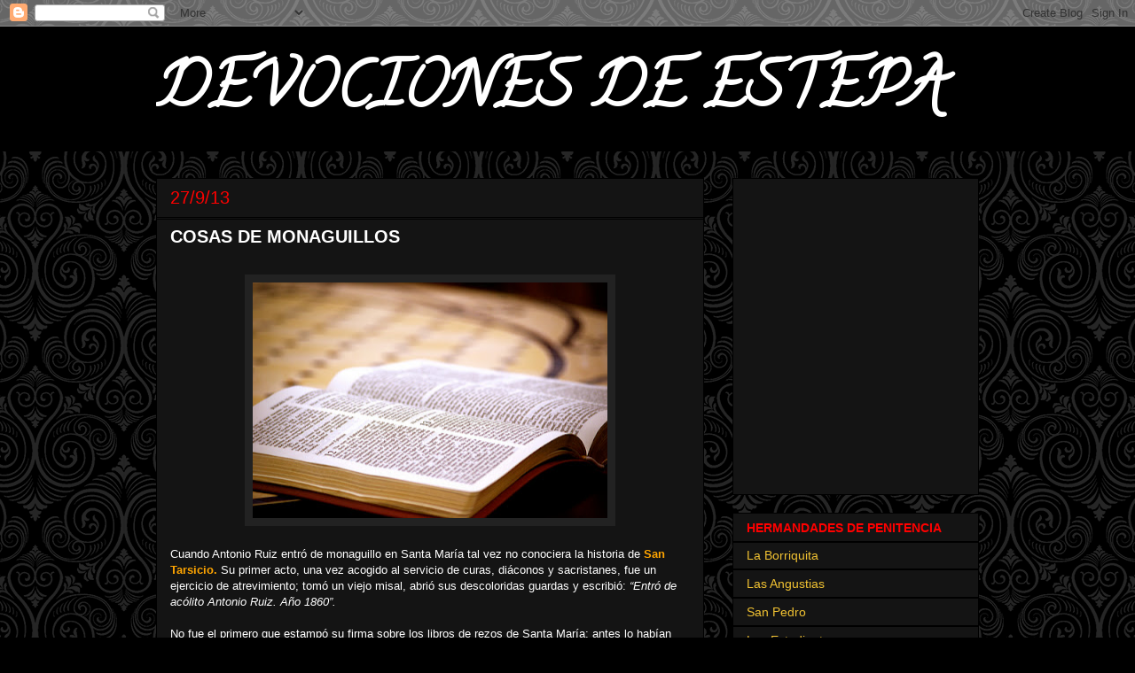

--- FILE ---
content_type: text/html; charset=UTF-8
request_url: https://devocionesdeestepa.blogspot.com/2013/09/cosas-de-monaguillos.html
body_size: 60965
content:
<!DOCTYPE html>
<html class='v2' dir='ltr' lang='es'>
<head>
<link href='https://www.blogger.com/static/v1/widgets/335934321-css_bundle_v2.css' rel='stylesheet' type='text/css'/>
<meta content='width=1100' name='viewport'/>
<meta content='text/html; charset=UTF-8' http-equiv='Content-Type'/>
<meta content='blogger' name='generator'/>
<link href='https://devocionesdeestepa.blogspot.com/favicon.ico' rel='icon' type='image/x-icon'/>
<link href='https://devocionesdeestepa.blogspot.com/2013/09/cosas-de-monaguillos.html' rel='canonical'/>
<link rel="alternate" type="application/atom+xml" title="DEVOCIONES DE ESTEPA - Atom" href="https://devocionesdeestepa.blogspot.com/feeds/posts/default" />
<link rel="alternate" type="application/rss+xml" title="DEVOCIONES DE ESTEPA - RSS" href="https://devocionesdeestepa.blogspot.com/feeds/posts/default?alt=rss" />
<link rel="service.post" type="application/atom+xml" title="DEVOCIONES DE ESTEPA - Atom" href="https://www.blogger.com/feeds/5511492019062113964/posts/default" />

<link rel="alternate" type="application/atom+xml" title="DEVOCIONES DE ESTEPA - Atom" href="https://devocionesdeestepa.blogspot.com/feeds/1020264509199268677/comments/default" />
<!--Can't find substitution for tag [blog.ieCssRetrofitLinks]-->
<link href='https://blogger.googleusercontent.com/img/b/R29vZ2xl/AVvXsEgLRWAlTSxTtyw2ix8VHBynKcdnCU47cWap-pbV5pHs7Lzeq_w_kXYvqOfsPQJ928f-4X2mgO1WPGHuyM0eenKUJPqINYqM_2NEatkVtxJ8k1z-hX9cpn0GHd9oxUCnO1JKOs8Uoqjm6EM/s400/Biblia-5.jpg' rel='image_src'/>
<meta content='https://devocionesdeestepa.blogspot.com/2013/09/cosas-de-monaguillos.html' property='og:url'/>
<meta content='COSAS DE MONAGUILLOS' property='og:title'/>
<meta content='     Cuando Antonio Ruiz entró de monaguillo en Santa María tal vez no conociera la historia de San Tarsicio.  Su primer acto, una vez acogi...' property='og:description'/>
<meta content='https://blogger.googleusercontent.com/img/b/R29vZ2xl/AVvXsEgLRWAlTSxTtyw2ix8VHBynKcdnCU47cWap-pbV5pHs7Lzeq_w_kXYvqOfsPQJ928f-4X2mgO1WPGHuyM0eenKUJPqINYqM_2NEatkVtxJ8k1z-hX9cpn0GHd9oxUCnO1JKOs8Uoqjm6EM/w1200-h630-p-k-no-nu/Biblia-5.jpg' property='og:image'/>
<title>DEVOCIONES DE ESTEPA: COSAS DE MONAGUILLOS</title>
<style type='text/css'>@font-face{font-family:'Calligraffitti';font-style:normal;font-weight:400;font-display:swap;src:url(//fonts.gstatic.com/s/calligraffitti/v20/46k2lbT3XjDVqJw3DCmCFjE0vkFeOZdjppN_.woff2)format('woff2');unicode-range:U+0000-00FF,U+0131,U+0152-0153,U+02BB-02BC,U+02C6,U+02DA,U+02DC,U+0304,U+0308,U+0329,U+2000-206F,U+20AC,U+2122,U+2191,U+2193,U+2212,U+2215,U+FEFF,U+FFFD;}</style>
<style id='page-skin-1' type='text/css'><!--
/*
-----------------------------------------------
Blogger Template Style
Name:     Awesome Inc.
Designer: Tina Chen
URL:      tinachen.org
----------------------------------------------- */
/* Content
----------------------------------------------- */
body {
font: normal normal 13px Arial, Tahoma, Helvetica, FreeSans, sans-serif;
color: #ffffff;
background: #000000 url(//themes.googleusercontent.com/image?id=0BwVBOzw_-hbMNjdhZTQ5ZjMtOTUzOS00ZDRjLTk4YWEtYWFjMDUxYmFmODFj) repeat scroll top center /* Credit: enjoynz (http://www.istockphoto.com/googleimages.php?id=5848437&platform=blogger) */;
}
html body .content-outer {
min-width: 0;
max-width: 100%;
width: 100%;
}
a:link {
text-decoration: none;
color: #f1c232;
}
a:visited {
text-decoration: none;
color: #0b5394;
}
a:hover {
text-decoration: underline;
color: #ffffff;
}
.body-fauxcolumn-outer .cap-top {
position: absolute;
z-index: 1;
height: 276px;
width: 100%;
background: transparent none repeat-x scroll top left;
_background-image: none;
}
/* Columns
----------------------------------------------- */
.content-inner {
padding: 0;
}
.header-inner .section {
margin: 0 16px;
}
.tabs-inner .section {
margin: 0 16px;
}
.main-inner {
padding-top: 30px;
}
.main-inner .column-center-inner,
.main-inner .column-left-inner,
.main-inner .column-right-inner {
padding: 0 5px;
}
*+html body .main-inner .column-center-inner {
margin-top: -30px;
}
#layout .main-inner .column-center-inner {
margin-top: 0;
}
/* Header
----------------------------------------------- */
.header-outer {
margin: 0 0 0 0;
background: #000000 none repeat scroll 0 0;
}
.Header h1 {
font: normal bold 70px Calligraffitti;
color: #ffffff;
text-shadow: 0 0 -1px #000000;
}
.Header h1 a {
color: #ffffff;
}
.Header .description {
font: normal normal 14px Arial, Tahoma, Helvetica, FreeSans, sans-serif;
color: #ffffff;
}
.header-inner .Header .titlewrapper,
.header-inner .Header .descriptionwrapper {
padding-left: 0;
padding-right: 0;
margin-bottom: 0;
}
.header-inner .Header .titlewrapper {
padding-top: 22px;
}
/* Tabs
----------------------------------------------- */
.tabs-outer {
overflow: hidden;
position: relative;
background: #141414 none repeat scroll 0 0;
}
#layout .tabs-outer {
overflow: visible;
}
.tabs-cap-top, .tabs-cap-bottom {
position: absolute;
width: 100%;
border-top: 1px solid #222222;
}
.tabs-cap-bottom {
bottom: 0;
}
.tabs-inner .widget li a {
display: inline-block;
margin: 0;
padding: .6em 1.5em;
font: normal bold 14px Arial, Tahoma, Helvetica, FreeSans, sans-serif;
color: #ffffff;
border-top: 1px solid #222222;
border-bottom: 1px solid #222222;
border-left: 1px solid #222222;
height: 16px;
line-height: 16px;
}
.tabs-inner .widget li:last-child a {
border-right: 1px solid #222222;
}
.tabs-inner .widget li.selected a, .tabs-inner .widget li a:hover {
background: #444444 none repeat-x scroll 0 -100px;
color: #ffffff;
}
/* Headings
----------------------------------------------- */
h2 {
font: normal bold 14px Arial, Tahoma, Helvetica, FreeSans, sans-serif;
color: #ff0000;
}
/* Widgets
----------------------------------------------- */
.main-inner .section {
margin: 0 27px;
padding: 0;
}
.main-inner .column-left-outer,
.main-inner .column-right-outer {
margin-top: 0;
}
#layout .main-inner .column-left-outer,
#layout .main-inner .column-right-outer {
margin-top: 0;
}
.main-inner .column-left-inner,
.main-inner .column-right-inner {
background: transparent none repeat 0 0;
-moz-box-shadow: 0 0 0 rgba(0, 0, 0, .2);
-webkit-box-shadow: 0 0 0 rgba(0, 0, 0, .2);
-goog-ms-box-shadow: 0 0 0 rgba(0, 0, 0, .2);
box-shadow: 0 0 0 rgba(0, 0, 0, .2);
-moz-border-radius: 0;
-webkit-border-radius: 0;
-goog-ms-border-radius: 0;
border-radius: 0;
}
#layout .main-inner .column-left-inner,
#layout .main-inner .column-right-inner {
margin-top: 0;
}
.sidebar .widget {
font: normal normal 14px Arial, Tahoma, Helvetica, FreeSans, sans-serif;
color: #f1c232;
}
.sidebar .widget a:link {
color: #f1c232;
}
.sidebar .widget a:visited {
color: #0b5394;
}
.sidebar .widget a:hover {
color: #ffffff;
}
.sidebar .widget h2 {
text-shadow: 0 0 -1px #000000;
}
.main-inner .widget {
background-color: #141414;
border: 1px solid #000000;
padding: 0 15px 15px;
margin: 20px -16px;
-moz-box-shadow: 0 0 0 rgba(0, 0, 0, .2);
-webkit-box-shadow: 0 0 0 rgba(0, 0, 0, .2);
-goog-ms-box-shadow: 0 0 0 rgba(0, 0, 0, .2);
box-shadow: 0 0 0 rgba(0, 0, 0, .2);
-moz-border-radius: 0;
-webkit-border-radius: 0;
-goog-ms-border-radius: 0;
border-radius: 0;
}
.main-inner .widget h2 {
margin: 0 -15px;
padding: .6em 15px .5em;
border-bottom: 1px solid #000000;
}
.footer-inner .widget h2 {
padding: 0 0 .4em;
border-bottom: 1px solid #000000;
}
.main-inner .widget h2 + div, .footer-inner .widget h2 + div {
border-top: 1px solid #000000;
padding-top: 8px;
}
.main-inner .widget .widget-content {
margin: 0 -15px;
padding: 7px 15px 0;
}
.main-inner .widget ul, .main-inner .widget #ArchiveList ul.flat {
margin: -8px -15px 0;
padding: 0;
list-style: none;
}
.main-inner .widget #ArchiveList {
margin: -8px 0 0;
}
.main-inner .widget ul li, .main-inner .widget #ArchiveList ul.flat li {
padding: .5em 15px;
text-indent: 0;
color: #f1c232;
border-top: 1px solid #000000;
border-bottom: 1px solid #000000;
}
.main-inner .widget #ArchiveList ul li {
padding-top: .25em;
padding-bottom: .25em;
}
.main-inner .widget ul li:first-child, .main-inner .widget #ArchiveList ul.flat li:first-child {
border-top: none;
}
.main-inner .widget ul li:last-child, .main-inner .widget #ArchiveList ul.flat li:last-child {
border-bottom: none;
}
.post-body {
position: relative;
}
.main-inner .widget .post-body ul {
padding: 0 2.5em;
margin: .5em 0;
list-style: disc;
}
.main-inner .widget .post-body ul li {
padding: 0.25em 0;
margin-bottom: .25em;
color: #ffffff;
border: none;
}
.footer-inner .widget ul {
padding: 0;
list-style: none;
}
.widget .zippy {
color: #f1c232;
}
/* Posts
----------------------------------------------- */
body .main-inner .Blog {
padding: 0;
margin-bottom: 1em;
background-color: transparent;
border: none;
-moz-box-shadow: 0 0 0 rgba(0, 0, 0, 0);
-webkit-box-shadow: 0 0 0 rgba(0, 0, 0, 0);
-goog-ms-box-shadow: 0 0 0 rgba(0, 0, 0, 0);
box-shadow: 0 0 0 rgba(0, 0, 0, 0);
}
.main-inner .section:last-child .Blog:last-child {
padding: 0;
margin-bottom: 1em;
}
.main-inner .widget h2.date-header {
margin: 0 -15px 1px;
padding: 0 0 0 0;
font: normal normal 20px Impact, sans-serif;
color: #ff0000;
background: transparent none no-repeat scroll top left;
border-top: 0 solid #222222;
border-bottom: 1px solid #000000;
-moz-border-radius-topleft: 0;
-moz-border-radius-topright: 0;
-webkit-border-top-left-radius: 0;
-webkit-border-top-right-radius: 0;
border-top-left-radius: 0;
border-top-right-radius: 0;
position: static;
bottom: 100%;
right: 15px;
text-shadow: 0 0 -1px #000000;
}
.main-inner .widget h2.date-header span {
font: normal normal 20px Impact, sans-serif;
display: block;
padding: .5em 15px;
border-left: 0 solid #222222;
border-right: 0 solid #222222;
}
.date-outer {
position: relative;
margin: 30px 0 20px;
padding: 0 15px;
background-color: #141414;
border: 1px solid #000000;
-moz-box-shadow: 0 0 0 rgba(0, 0, 0, .2);
-webkit-box-shadow: 0 0 0 rgba(0, 0, 0, .2);
-goog-ms-box-shadow: 0 0 0 rgba(0, 0, 0, .2);
box-shadow: 0 0 0 rgba(0, 0, 0, .2);
-moz-border-radius: 0;
-webkit-border-radius: 0;
-goog-ms-border-radius: 0;
border-radius: 0;
}
.date-outer:first-child {
margin-top: 0;
}
.date-outer:last-child {
margin-bottom: 20px;
-moz-border-radius-bottomleft: 0;
-moz-border-radius-bottomright: 0;
-webkit-border-bottom-left-radius: 0;
-webkit-border-bottom-right-radius: 0;
-goog-ms-border-bottom-left-radius: 0;
-goog-ms-border-bottom-right-radius: 0;
border-bottom-left-radius: 0;
border-bottom-right-radius: 0;
}
.date-posts {
margin: 0 -15px;
padding: 0 15px;
clear: both;
}
.post-outer, .inline-ad {
border-top: 1px solid #222222;
margin: 0 -15px;
padding: 15px 15px;
}
.post-outer {
padding-bottom: 10px;
}
.post-outer:first-child {
padding-top: 0;
border-top: none;
}
.post-outer:last-child, .inline-ad:last-child {
border-bottom: none;
}
.post-body {
position: relative;
}
.post-body img {
padding: 8px;
background: #222222;
border: 1px solid transparent;
-moz-box-shadow: 0 0 0 rgba(0, 0, 0, .2);
-webkit-box-shadow: 0 0 0 rgba(0, 0, 0, .2);
box-shadow: 0 0 0 rgba(0, 0, 0, .2);
-moz-border-radius: 0;
-webkit-border-radius: 0;
border-radius: 0;
}
h3.post-title, h4 {
font: normal bold 20px Arial, Tahoma, Helvetica, FreeSans, sans-serif;
color: #ffffff;
}
h3.post-title a {
font: normal bold 20px Arial, Tahoma, Helvetica, FreeSans, sans-serif;
color: #ffffff;
}
h3.post-title a:hover {
color: #ffffff;
text-decoration: underline;
}
.post-header {
margin: 0 0 1em;
}
.post-body {
line-height: 1.4;
}
.post-outer h2 {
color: #ffffff;
}
.post-footer {
margin: 1.5em 0 0;
}
#blog-pager {
padding: 15px;
font-size: 120%;
background-color: #000000;
border: 1px solid #000000;
-moz-box-shadow: 0 0 0 rgba(0, 0, 0, .2);
-webkit-box-shadow: 0 0 0 rgba(0, 0, 0, .2);
-goog-ms-box-shadow: 0 0 0 rgba(0, 0, 0, .2);
box-shadow: 0 0 0 rgba(0, 0, 0, .2);
-moz-border-radius: 0;
-webkit-border-radius: 0;
-goog-ms-border-radius: 0;
border-radius: 0;
-moz-border-radius-topleft: 0;
-moz-border-radius-topright: 0;
-webkit-border-top-left-radius: 0;
-webkit-border-top-right-radius: 0;
-goog-ms-border-top-left-radius: 0;
-goog-ms-border-top-right-radius: 0;
border-top-left-radius: 0;
border-top-right-radius-topright: 0;
margin-top: 1em;
}
.blog-feeds, .post-feeds {
margin: 1em 0;
text-align: center;
color: #ffffff;
}
.blog-feeds a, .post-feeds a {
color: #888888;
}
.blog-feeds a:visited, .post-feeds a:visited {
color: #444444;
}
.blog-feeds a:hover, .post-feeds a:hover {
color: #cccccc;
}
.post-outer .comments {
margin-top: 2em;
}
/* Comments
----------------------------------------------- */
.comments .comments-content .icon.blog-author {
background-repeat: no-repeat;
background-image: url([data-uri]);
}
.comments .comments-content .loadmore a {
border-top: 1px solid #222222;
border-bottom: 1px solid #222222;
}
.comments .continue {
border-top: 2px solid #222222;
}
/* Footer
----------------------------------------------- */
.footer-outer {
margin: -0 0 -1px;
padding: 0 0 0;
color: #ffffff;
overflow: hidden;
}
.footer-fauxborder-left {
border-top: 1px solid #000000;
background: #141414 none repeat scroll 0 0;
-moz-box-shadow: 0 0 0 rgba(0, 0, 0, .2);
-webkit-box-shadow: 0 0 0 rgba(0, 0, 0, .2);
-goog-ms-box-shadow: 0 0 0 rgba(0, 0, 0, .2);
box-shadow: 0 0 0 rgba(0, 0, 0, .2);
margin: 0 -0;
}
/* Mobile
----------------------------------------------- */
body.mobile {
background-size: auto;
}
.mobile .body-fauxcolumn-outer {
background: transparent none repeat scroll top left;
}
*+html body.mobile .main-inner .column-center-inner {
margin-top: 0;
}
.mobile .main-inner .widget {
padding: 0 0 15px;
}
.mobile .main-inner .widget h2 + div,
.mobile .footer-inner .widget h2 + div {
border-top: none;
padding-top: 0;
}
.mobile .footer-inner .widget h2 {
padding: 0.5em 0;
border-bottom: none;
}
.mobile .main-inner .widget .widget-content {
margin: 0;
padding: 7px 0 0;
}
.mobile .main-inner .widget ul,
.mobile .main-inner .widget #ArchiveList ul.flat {
margin: 0 -15px 0;
}
.mobile .main-inner .widget h2.date-header {
right: 0;
}
.mobile .date-header span {
padding: 0.4em 0;
}
.mobile .date-outer:first-child {
margin-bottom: 0;
border: 1px solid #000000;
-moz-border-radius-topleft: 0;
-moz-border-radius-topright: 0;
-webkit-border-top-left-radius: 0;
-webkit-border-top-right-radius: 0;
-goog-ms-border-top-left-radius: 0;
-goog-ms-border-top-right-radius: 0;
border-top-left-radius: 0;
border-top-right-radius: 0;
}
.mobile .date-outer {
border-color: #000000;
border-width: 0 1px 1px;
}
.mobile .date-outer:last-child {
margin-bottom: 0;
}
.mobile .main-inner {
padding: 0;
}
.mobile .header-inner .section {
margin: 0;
}
.mobile .post-outer, .mobile .inline-ad {
padding: 5px 0;
}
.mobile .tabs-inner .section {
margin: 0 10px;
}
.mobile .main-inner .widget h2 {
margin: 0;
padding: 0;
}
.mobile .main-inner .widget h2.date-header span {
padding: 0;
}
.mobile .main-inner .widget .widget-content {
margin: 0;
padding: 7px 0 0;
}
.mobile #blog-pager {
border: 1px solid transparent;
background: #141414 none repeat scroll 0 0;
}
.mobile .main-inner .column-left-inner,
.mobile .main-inner .column-right-inner {
background: transparent none repeat 0 0;
-moz-box-shadow: none;
-webkit-box-shadow: none;
-goog-ms-box-shadow: none;
box-shadow: none;
}
.mobile .date-posts {
margin: 0;
padding: 0;
}
.mobile .footer-fauxborder-left {
margin: 0;
border-top: inherit;
}
.mobile .main-inner .section:last-child .Blog:last-child {
margin-bottom: 0;
}
.mobile-index-contents {
color: #ffffff;
}
.mobile .mobile-link-button {
background: #f1c232 none repeat scroll 0 0;
}
.mobile-link-button a:link, .mobile-link-button a:visited {
color: #ffffff;
}
.mobile .tabs-inner .PageList .widget-content {
background: transparent;
border-top: 1px solid;
border-color: #222222;
color: #ffffff;
}
.mobile .tabs-inner .PageList .widget-content .pagelist-arrow {
border-left: 1px solid #222222;
}

--></style>
<style id='template-skin-1' type='text/css'><!--
body {
min-width: 960px;
}
.content-outer, .content-fauxcolumn-outer, .region-inner {
min-width: 960px;
max-width: 960px;
_width: 960px;
}
.main-inner .columns {
padding-left: 0;
padding-right: 310px;
}
.main-inner .fauxcolumn-center-outer {
left: 0;
right: 310px;
/* IE6 does not respect left and right together */
_width: expression(this.parentNode.offsetWidth -
parseInt("0") -
parseInt("310px") + 'px');
}
.main-inner .fauxcolumn-left-outer {
width: 0;
}
.main-inner .fauxcolumn-right-outer {
width: 310px;
}
.main-inner .column-left-outer {
width: 0;
right: 100%;
margin-left: -0;
}
.main-inner .column-right-outer {
width: 310px;
margin-right: -310px;
}
#layout {
min-width: 0;
}
#layout .content-outer {
min-width: 0;
width: 800px;
}
#layout .region-inner {
min-width: 0;
width: auto;
}
body#layout div.add_widget {
padding: 8px;
}
body#layout div.add_widget a {
margin-left: 32px;
}
--></style>
<style>
    body {background-image:url(\/\/themes.googleusercontent.com\/image?id=0BwVBOzw_-hbMNjdhZTQ5ZjMtOTUzOS00ZDRjLTk4YWEtYWFjMDUxYmFmODFj);}
    
@media (max-width: 200px) { body {background-image:url(\/\/themes.googleusercontent.com\/image?id=0BwVBOzw_-hbMNjdhZTQ5ZjMtOTUzOS00ZDRjLTk4YWEtYWFjMDUxYmFmODFj&options=w200);}}
@media (max-width: 400px) and (min-width: 201px) { body {background-image:url(\/\/themes.googleusercontent.com\/image?id=0BwVBOzw_-hbMNjdhZTQ5ZjMtOTUzOS00ZDRjLTk4YWEtYWFjMDUxYmFmODFj&options=w400);}}
@media (max-width: 800px) and (min-width: 401px) { body {background-image:url(\/\/themes.googleusercontent.com\/image?id=0BwVBOzw_-hbMNjdhZTQ5ZjMtOTUzOS00ZDRjLTk4YWEtYWFjMDUxYmFmODFj&options=w800);}}
@media (max-width: 1200px) and (min-width: 801px) { body {background-image:url(\/\/themes.googleusercontent.com\/image?id=0BwVBOzw_-hbMNjdhZTQ5ZjMtOTUzOS00ZDRjLTk4YWEtYWFjMDUxYmFmODFj&options=w1200);}}
/* Last tag covers anything over one higher than the previous max-size cap. */
@media (min-width: 1201px) { body {background-image:url(\/\/themes.googleusercontent.com\/image?id=0BwVBOzw_-hbMNjdhZTQ5ZjMtOTUzOS00ZDRjLTk4YWEtYWFjMDUxYmFmODFj&options=w1600);}}
  </style>
<link href='https://www.blogger.com/dyn-css/authorization.css?targetBlogID=5511492019062113964&amp;zx=b96efca7-9e65-441c-b3d9-97cf9d6aaaca' media='none' onload='if(media!=&#39;all&#39;)media=&#39;all&#39;' rel='stylesheet'/><noscript><link href='https://www.blogger.com/dyn-css/authorization.css?targetBlogID=5511492019062113964&amp;zx=b96efca7-9e65-441c-b3d9-97cf9d6aaaca' rel='stylesheet'/></noscript>
<meta name='google-adsense-platform-account' content='ca-host-pub-1556223355139109'/>
<meta name='google-adsense-platform-domain' content='blogspot.com'/>

</head>
<body class='loading variant-dark'>
<div class='navbar section' id='navbar' name='Barra de navegación'><div class='widget Navbar' data-version='1' id='Navbar1'><script type="text/javascript">
    function setAttributeOnload(object, attribute, val) {
      if(window.addEventListener) {
        window.addEventListener('load',
          function(){ object[attribute] = val; }, false);
      } else {
        window.attachEvent('onload', function(){ object[attribute] = val; });
      }
    }
  </script>
<div id="navbar-iframe-container"></div>
<script type="text/javascript" src="https://apis.google.com/js/platform.js"></script>
<script type="text/javascript">
      gapi.load("gapi.iframes:gapi.iframes.style.bubble", function() {
        if (gapi.iframes && gapi.iframes.getContext) {
          gapi.iframes.getContext().openChild({
              url: 'https://www.blogger.com/navbar/5511492019062113964?po\x3d1020264509199268677\x26origin\x3dhttps://devocionesdeestepa.blogspot.com',
              where: document.getElementById("navbar-iframe-container"),
              id: "navbar-iframe"
          });
        }
      });
    </script><script type="text/javascript">
(function() {
var script = document.createElement('script');
script.type = 'text/javascript';
script.src = '//pagead2.googlesyndication.com/pagead/js/google_top_exp.js';
var head = document.getElementsByTagName('head')[0];
if (head) {
head.appendChild(script);
}})();
</script>
</div></div>
<div class='body-fauxcolumns'>
<div class='fauxcolumn-outer body-fauxcolumn-outer'>
<div class='cap-top'>
<div class='cap-left'></div>
<div class='cap-right'></div>
</div>
<div class='fauxborder-left'>
<div class='fauxborder-right'></div>
<div class='fauxcolumn-inner'>
</div>
</div>
<div class='cap-bottom'>
<div class='cap-left'></div>
<div class='cap-right'></div>
</div>
</div>
</div>
<div class='content'>
<div class='content-fauxcolumns'>
<div class='fauxcolumn-outer content-fauxcolumn-outer'>
<div class='cap-top'>
<div class='cap-left'></div>
<div class='cap-right'></div>
</div>
<div class='fauxborder-left'>
<div class='fauxborder-right'></div>
<div class='fauxcolumn-inner'>
</div>
</div>
<div class='cap-bottom'>
<div class='cap-left'></div>
<div class='cap-right'></div>
</div>
</div>
</div>
<div class='content-outer'>
<div class='content-cap-top cap-top'>
<div class='cap-left'></div>
<div class='cap-right'></div>
</div>
<div class='fauxborder-left content-fauxborder-left'>
<div class='fauxborder-right content-fauxborder-right'></div>
<div class='content-inner'>
<header>
<div class='header-outer'>
<div class='header-cap-top cap-top'>
<div class='cap-left'></div>
<div class='cap-right'></div>
</div>
<div class='fauxborder-left header-fauxborder-left'>
<div class='fauxborder-right header-fauxborder-right'></div>
<div class='region-inner header-inner'>
<div class='header section' id='header' name='Cabecera'><div class='widget Header' data-version='1' id='Header1'>
<div id='header-inner'>
<div class='titlewrapper'>
<h1 class='title'>
<a href='https://devocionesdeestepa.blogspot.com/'>
DEVOCIONES DE ESTEPA
</a>
</h1>
</div>
<div class='descriptionwrapper'>
<p class='description'><span>
</span></p>
</div>
</div>
</div></div>
</div>
</div>
<div class='header-cap-bottom cap-bottom'>
<div class='cap-left'></div>
<div class='cap-right'></div>
</div>
</div>
</header>
<div class='tabs-outer'>
<div class='tabs-cap-top cap-top'>
<div class='cap-left'></div>
<div class='cap-right'></div>
</div>
<div class='fauxborder-left tabs-fauxborder-left'>
<div class='fauxborder-right tabs-fauxborder-right'></div>
<div class='region-inner tabs-inner'>
<div class='tabs section' id='crosscol' name='Multicolumnas'><div class='widget HTML' data-version='1' id='HTML2'>
<div class='widget-content'>
<div id="c_e6ef258290b8fc522d6ea97268d4220e" class="ancho"><h2 style="color: #ffffff; margin: 0 0 3px; padding: 2px; font: bold 13px/1.2 Verdana; text-align: center;"><a href="http://www.eltiempo.es/estepa.html" style="color: #ffffff; text-decoration: none;">tiempo Estepa</a></h2></div><script type="text/javascript" src="//www.eltiempo.es/widget/widget_loader/e6ef258290b8fc522d6ea97268d4220e"></script>
</div>
<div class='clear'></div>
</div></div>
<div class='tabs no-items section' id='crosscol-overflow' name='Cross-Column 2'></div>
</div>
</div>
<div class='tabs-cap-bottom cap-bottom'>
<div class='cap-left'></div>
<div class='cap-right'></div>
</div>
</div>
<div class='main-outer'>
<div class='main-cap-top cap-top'>
<div class='cap-left'></div>
<div class='cap-right'></div>
</div>
<div class='fauxborder-left main-fauxborder-left'>
<div class='fauxborder-right main-fauxborder-right'></div>
<div class='region-inner main-inner'>
<div class='columns fauxcolumns'>
<div class='fauxcolumn-outer fauxcolumn-center-outer'>
<div class='cap-top'>
<div class='cap-left'></div>
<div class='cap-right'></div>
</div>
<div class='fauxborder-left'>
<div class='fauxborder-right'></div>
<div class='fauxcolumn-inner'>
</div>
</div>
<div class='cap-bottom'>
<div class='cap-left'></div>
<div class='cap-right'></div>
</div>
</div>
<div class='fauxcolumn-outer fauxcolumn-left-outer'>
<div class='cap-top'>
<div class='cap-left'></div>
<div class='cap-right'></div>
</div>
<div class='fauxborder-left'>
<div class='fauxborder-right'></div>
<div class='fauxcolumn-inner'>
</div>
</div>
<div class='cap-bottom'>
<div class='cap-left'></div>
<div class='cap-right'></div>
</div>
</div>
<div class='fauxcolumn-outer fauxcolumn-right-outer'>
<div class='cap-top'>
<div class='cap-left'></div>
<div class='cap-right'></div>
</div>
<div class='fauxborder-left'>
<div class='fauxborder-right'></div>
<div class='fauxcolumn-inner'>
</div>
</div>
<div class='cap-bottom'>
<div class='cap-left'></div>
<div class='cap-right'></div>
</div>
</div>
<!-- corrects IE6 width calculation -->
<div class='columns-inner'>
<div class='column-center-outer'>
<div class='column-center-inner'>
<div class='main section' id='main' name='Principal'><div class='widget Blog' data-version='1' id='Blog1'>
<div class='blog-posts hfeed'>

          <div class="date-outer">
        
<h2 class='date-header'><span>27/9/13</span></h2>

          <div class="date-posts">
        
<div class='post-outer'>
<div class='post hentry uncustomized-post-template' itemprop='blogPost' itemscope='itemscope' itemtype='http://schema.org/BlogPosting'>
<meta content='https://blogger.googleusercontent.com/img/b/R29vZ2xl/AVvXsEgLRWAlTSxTtyw2ix8VHBynKcdnCU47cWap-pbV5pHs7Lzeq_w_kXYvqOfsPQJ928f-4X2mgO1WPGHuyM0eenKUJPqINYqM_2NEatkVtxJ8k1z-hX9cpn0GHd9oxUCnO1JKOs8Uoqjm6EM/s400/Biblia-5.jpg' itemprop='image_url'/>
<meta content='5511492019062113964' itemprop='blogId'/>
<meta content='1020264509199268677' itemprop='postId'/>
<a name='1020264509199268677'></a>
<h3 class='post-title entry-title' itemprop='name'>
COSAS DE MONAGUILLOS
</h3>
<div class='post-header'>
<div class='post-header-line-1'></div>
</div>
<div class='post-body entry-content' id='post-body-1020264509199268677' itemprop='description articleBody'>
<div class="separator" style="clear: both; text-align: center;">
<a href="https://blogger.googleusercontent.com/img/b/R29vZ2xl/AVvXsEiTwDEbQzUJNC08_7U4PAsXIxo_emBTWEDdZKsP-ORazP91ztOsJxETjNUltI6kZ0hzwYSJ-3qxY5tHvvG6W9Z4mawbm5RlLIIV83FLB2rBfoTMlNQQSVToQFQxoq5MCa1dZ_Uv2jk0BJk/s1600/29596029.jpg" imageanchor="1" style="margin-left: 1em; margin-right: 1em;"></a><br /></div>
<div class="separator" style="clear: both; text-align: center;">
<a href="https://blogger.googleusercontent.com/img/b/R29vZ2xl/AVvXsEgLRWAlTSxTtyw2ix8VHBynKcdnCU47cWap-pbV5pHs7Lzeq_w_kXYvqOfsPQJ928f-4X2mgO1WPGHuyM0eenKUJPqINYqM_2NEatkVtxJ8k1z-hX9cpn0GHd9oxUCnO1JKOs8Uoqjm6EM/s1600/Biblia-5.jpg" imageanchor="1" style="margin-left: 1em; margin-right: 1em;"><img border="0" height="266" src="https://blogger.googleusercontent.com/img/b/R29vZ2xl/AVvXsEgLRWAlTSxTtyw2ix8VHBynKcdnCU47cWap-pbV5pHs7Lzeq_w_kXYvqOfsPQJ928f-4X2mgO1WPGHuyM0eenKUJPqINYqM_2NEatkVtxJ8k1z-hX9cpn0GHd9oxUCnO1JKOs8Uoqjm6EM/s400/Biblia-5.jpg" width="400" /></a></div>
<br />
Cuando Antonio Ruiz entró de monaguillo en Santa María tal vez no conociera la historia de <strong><span style="color: orange;">San Tarsicio.</span></strong> Su primer acto, una vez acogido al servicio de curas, diáconos y sacristanes, fue un ejercicio de atrevimiento; tomó un viejo misal, abrió sus descoloridas guardas y escribió: <em>&#8220;Entró de acólito Antonio Ruiz. Año 1860&#8221;.</em><br />
<br />
No fue el primero que estampó su firma sobre los libros de rezos de Santa María; antes lo habían hecho fray Manuel de Almagro, que anotó su nombre en un misal romano de 1751, y fray Jerónimo de Guadalupe, que lo hizo sobre el mismo que utilizó nuestro Antonio Ruiz.<br />
<br />
Por aquellos años era teniente de vicario o vicario interino D. Joaquín Téllez de la Torre, y tal vez sería él quien se encargaría de la preparación del aspirante. A él le correspondería instruirle sobre la vida de San Tarsicio, mártir de la eucaristía y patrón de los acólitos, un chico que vivió en el siglo III y que prefirió morir antes que entregar &#8220;el sacramento del Cuerpo y Sangre de Cristo&#8221; a los paganos. Al menos esto es lo que cuenta, con carácter hagiográfico, el Martirologio Romano, ese gran catálogo de mártires y santos antiguos reunido y enmendado en 1583 bajo la tutela de Gregorio XIII. El Martirologio recoge tradiciones y testimonios más o menos creíbles desde el siglo IV, en fechas cercanas a los acontecimientos citados. Para el caso de San Tarsicio contamos además con el refrendo de una lápida mandada esculpir por el papa Dámaso I, obispo de Roma entre el 366 y 384. La inscripción debía colocarse en la Via Appia, en el mismo lugar en el que unos jóvenes apedrearon hasta la muerte a Tarsicio cuando llevaba la eucaristía a los cristianos prisioneros en las cárceles romanas. Decía así:<br />
<br />
<em><span style="color: #93c47d;">&#8220;Tarsicium sanctum Christi acramenta gerentem cum male sana manus remeret vulgare profanes, ipse animam potius voluit dimittere caesus prodere quam canibus rabidis caelestia membra&#8221;.</span></em><br />
<br />
Como Antonio Ruiz, D. Joaquín también dejó constancia de su paso por Santa María en un misal sin fecha:<em> &#8220;D. Joaquín Téllez de la Torre &#8211;escribió -, cura que fue de Santa María la Mayor y Matriz de esta villa de Estepa&#8221;.</em> Algo de nostalgia desprenden sus palabras, quizá porque le tocó vivir la desaparición efectiva de la Vicaría en 1874. Igual lo había hecho su predecesor en el cargo, don Francisco de Llamas, que afirma además ser: <em>&#8220;&#8230; cura párroco, año de 1822&#8221;. </em>Mucho antes, entre 1777 y 1780 también habían firmado ejemplares fray Francisco Morales y fray Eugenio Romeral.<br />
<br />
De todos ellos, y de otros que les sucedieron y cuyo nombre no ha trascendido, se seguirían sirviendo generaciones de monaguillos para ampliar sus conocimientos. Así José Rico Rodríguez, que sobre un misal romano de 1886 dejó constancia de la fecha de su entrada. <em>&#8220;Entró en 1863 &#8211;escribió-&#8220;.</em> Y lo propio hicieron Rafael González Gómez y Mariano Muñoz Reina en 1866 y 1872.<br />
<br />
Más o menos coetáneas son las notas sobre otro misal. Las escribió José Reina que para sancionar su nombramiento no dudó en aportar una fórmula protocolaria de su invención: <em>&#8220;Entró de acólito José Reina el 20 de diciembre de 1862. Amén. Jesús&#8221;.</em> Su sucesor, más circunspecto, se limita a informarnos sobre las fechas de su ejercicio:<em> &#8220;Hermenegildo Rico entró en Santa María el año de 1870 y salió el año de 1877&#8221;.</em><br />
<br />
<div class="separator" style="clear: both; text-align: center;">
<a href="https://blogger.googleusercontent.com/img/b/R29vZ2xl/AVvXsEiTwDEbQzUJNC08_7U4PAsXIxo_emBTWEDdZKsP-ORazP91ztOsJxETjNUltI6kZ0hzwYSJ-3qxY5tHvvG6W9Z4mawbm5RlLIIV83FLB2rBfoTMlNQQSVToQFQxoq5MCa1dZ_Uv2jk0BJk/s1600/29596029.jpg" imageanchor="1" style="clear: right; float: right; margin-bottom: 1em; margin-left: 1em;"><img border="0" height="320" src="https://blogger.googleusercontent.com/img/b/R29vZ2xl/AVvXsEiTwDEbQzUJNC08_7U4PAsXIxo_emBTWEDdZKsP-ORazP91ztOsJxETjNUltI6kZ0hzwYSJ-3qxY5tHvvG6W9Z4mawbm5RlLIIV83FLB2rBfoTMlNQQSVToQFQxoq5MCa1dZ_Uv2jk0BJk/s320/29596029.jpg" width="228" /></a></div>
A ambos habrían llegado las noticias de <span style="color: #f6b26b;"><strong>Santo Dominguito del Val,</strong></span> monaguillo como ellos y mártir, cuyo culto había sido autorizado por Pío V en 1807. Santo Dominguito comparte patronazgo con San Tarsicio y su historia, desazonadora, habría abrumado sin duda la imaginación desbocada de aquellos críos: cuenta la leyenda que allá por 1250 Santo Dominguito ejercía como infante de coro en la Seo de Zaragoza. Secuestrado por los judíos de la aljama de la ciudad, terminó sus días crucificado sobre una pared y con el costado abierto como Nuestro Señor Jesucristo. No ahorra la historia detalles escabrosos: el judío que llevaba la voz cantante, Albayucet de nombre, era un usurero de cara apergaminada y nariz ganchuda que, ávido de sangre cristiana para sus abyectos ritos, terminó cortándole la cabeza y los miembros al tierno Dominguito antes de enterrarlos a orillas del Ebro.<br />
<br />
El caso no sería único, la historia recoge los del santo niño de la Guardia y los del santo niño de Sepúlveda, que perecieron en parecidas circunstancias. Incluso fuera de la Península acontecieron hechos similares, como los de San Guillermo de Inglaterra y San Ricardo de París. Alfonso X se hace eco de estos sucesos en sus Partidas:<br />
<br />
<em><span style="color: #6aa84f;">&#8220;E porque oymos decir que en algunos logares los judíos fizieron e fazen el día del Viernes Santo remembrança de la pasión de Nuestro Señor Jesú Cristo en manera de escarnio, furtando los niños e poniéndolos en cruz o faziendo imágenes de cera e crucificándolas quando los niños non pueden aver, mandamos, que si fame fuere a&#8217;aquí adelante que en algund logar de nuestro señorío tal case sea y fecha, si se podiere averiguar, que en todas aquéllos que se acertaren en aquel fecho que sean presos e recabdados e aduchos ante&#8217;l rey, e después que él sopiere la verdad, debe los mandar matar aviltadamientre quantos quier que sean&#8221;.</span></em><br />
<br />
Sin embargo, poco podían sospechar aquellos monaguillos de Santa María el final inopinado que tendría estas historias con el paso del tiempo: Santo Dominguito y los demás protagonistas serían considerados parte de los llamados &#8220;libelos o calumnias de sangre&#8221;; acusaciones falsas dirigidas contra los judíos y otras comunidades para desprestigiarles a los ojos del pueblo llano. El empleo de estas patrañas, que bajo variadas formas ha llegado hasta nuestros días, fue objeto de revisión incluso por la iglesia católica. El concilio Vaticano II retiró del santoral todos los casos de &#8220;libelos de sangre&#8221;, bien es verdad que con carácter local continúa rindiéndose culto a algunos de estos personajes. Santo Dominguito sigue dando su nombre a una parroquia zaragozana y a la capilla de la propia Seo donde reposan sus supuestos restos. En la iglesia de San Nicolás de Bari, en Sevilla, también recibe culto santo Dominguito: bajo su imagen crucificada se puede leer en un epitafio &#8220;&#8230; martirizado por los judíos en el año 1250, en Zaragoza, su patria, a la edad de siete años&#8230;&#8221;<br />
<br />
En Santa María, párrocos y otros cargos siguen plasmando sus nombres en misales y breviarios, así lo hacen fray Eusebio de la Cuesta, fray Bartolomé de San Juan, fray Antonio Conde y fray Víctor Villar. A veces añaden alguna que otra información, como Juan Mª Muñoz: <em>&#8220;Juan Mª Muñoz de León. Pbro. Estepa. Junio, 18 de 1862</em>&#8221;. El que más se extiende es sin embargo, Francisco Manzano, que anota en la última página de su llamado <em>&#8220;Misal de santos hispalenses&#8221;: &#8220;Recuerdo para la parroquia de Santa María la Asunción de Estepa, mi patria&#8221;.</em> Enero, 24 de 1896. Francisco de S. Manzano y Alés. Pbro.&#8221;<br />
<br />
También disponen sus notas los monaguillos, como Antonio Borrego, que anuncia con cierta rimbombancia:<em> &#8220;Entró de acólito en Santa María la Mayor, Matriz de Estepa y de su Estado, Antonio Borrego Reina en el año de 1871 y salió en el año de 1873&#8221;.</em> Más lacónico, el siguiente se limita a decir: <em>&#8220;Ídem. Manuel Torres González. 1881-1888&#8221;.</em><br />
<br />
Le sigue Francisco Gómez Galindo, que también de forma solemne escribe en un misal de 1776: <em>&#8220;Francisco Gómez Galindo, entró de acólito en Santa María de la Asunción la Mayor y matriz de esta villa de Estepa el año 1881 y salió en 1886&#8221;.</em> Sus ansias de pasar a la posteridad se manifiestan en un misal de 1758 donde plasma de modo sentencioso:<em> &#8220;Al Papa y Emperador ba [sic] la muerte a su mandado, como el más pobre pastor que vive con el ganado&#8221;.</em> Y firma Currillo, quizá para moderar su atrevimiento. Con él coincidió su hermano Antonio, que fue monaguillo entre 1882 y 1885. Anterior fue un Enrique Torres, que en nota de 1865 cita que ejerció su asistencia siendo vicario don Joaquín Téllez de la Torre.<br />
<br />
La lista de acólitos se completa con cuatro más: Rafael Torres González, que escribe con precisión que entró el 19 de agosto de 1880 y salió el 6 de marzo de 1886; Manuel Torres, el tercero de la saga, que anuncia que entró de acólito el año de 1889, siendo arcipreste don José Ramos y Mejías; Rafael Marcelo, que entró en el año 1880 y salió en 1884, y ya en el siglo XX, Manuel Jiménez, que, con estudiada precisión, nos informa: <em>&#8220;Entró de acólito Manuel Jiménez Castro, llamado por Perindeo, en el año de 1917 en Santa María la Mayor, Matriz de Estepa, siendo párroco don Víctor Gancedo Gutiérrez&#8221;.</em> Claro que su madre no se queda atrás, y anota también: <em>&#8220;La madre de Perindeo, que fue santera en Santa María en el año 1919&#8221;.</em><br />
<br />
En estas fechas ya se conocería la historia de <strong><span style="color: #f6b26b;">Santo Domingo Savio,</span></strong> el tercer patrón de los monaguillos. Aunque su beatificación no se produciría hasta 1950, la causa ya se había introducido en 1914 y su fama de santo correría de boca en boca por los mentideros parroquiales. Adicto a la mortificaciones corporales e iluminado con experiencias espirituales sobrenaturales, cuentan que sus últimas palabras, acechado ya por la muerte inminente a sus escasos quince años, habían sido: <em>&#8220;Adiós papá&#8230; El padre me dijo una cosa &#8230; pero no puedo recordarla&#8221;. </em>Y luego, transfigurado su rostro con una sonrisa de gozo: <em>&#8220;&#161;Estoy viendo cosas maravillosas&#8230;!&#8221;.</em><br />
<br />
Finalizando nuestro recorrido por Santa María, quizás el hallazgo más gratificante sean unas hojillas manuscritas insertas en un libro de teología de 1874. No aportan mención alguna sobre su autor o la fecha en la que fueron escritas, y contienen unos versos de de arte menor en rima asonante que tratan sobre los pecados que atentan directamente sobre la jerarquía eclesiástica. Ésta es su transcripción:<br />
<br />
<div class="separator" style="clear: both; text-align: center;">
<a href="https://blogger.googleusercontent.com/img/b/R29vZ2xl/AVvXsEh2keDYP3v_3pKQ44Br1zUQowb8s-r1vCZeXvHHpHW9k9xNHQ3k304tybADxXMP-GDcgSd7kiqFyTFdd0QEG5hQP___CvNCKyKQa9Bo3TBkaeAcxnKLvf5kB9_mN1V4y_9eATaiSb_TOKQ/s1600/Gutenberg_Bible.jpg" imageanchor="1" style="margin-left: 1em; margin-right: 1em;"><img border="0" height="270" src="https://blogger.googleusercontent.com/img/b/R29vZ2xl/AVvXsEh2keDYP3v_3pKQ44Br1zUQowb8s-r1vCZeXvHHpHW9k9xNHQ3k304tybADxXMP-GDcgSd7kiqFyTFdd0QEG5hQP___CvNCKyKQa9Bo3TBkaeAcxnKLvf5kB9_mN1V4y_9eATaiSb_TOKQ/s400/Gutenberg_Bible.jpg" width="400" /></a></div>
<br />
Pecados reservados &#8220;speciale modo&#8221; al R.P.<br />
<br />
<em>1. Los apóstatas y herejes</em><br />
<em>y también sus defensores,</em><br />
<em>los que creen en la herejía</em><br />
<em>también sus cooperadores</em><br />
<em></em><br />
<em>2. Los que leen sin permiso</em><br />
<em>sus libros tan depravados</em><br />
<em>y los libros por la Iglesia </em><br />
<em>&#8220;nominatim condenados&#8221;.</em><br />
<em></em><br />
<em>3. Los cismáticos rebeldes,</em><br />
<em>los que al Papa no obedecen</em><br />
<em>los que acuden a un concilio</em><br />
<em>cuando el Papa los reprende</em><br />
<em></em><br />
<em>4. Los que arrojan y maltratan</em><br />
<em>a los Obispos y Nuncios.</em><br />
<em>El que impide el ejercicio</em><br />
<em>de la Iglesia en sus asuntos.</em><br />
<em></em><br />
<em>5. Los que obligan a los jueces</em><br />
<em>traer a los tribunales</em><br />
<em>a personas eclesiásticas</em><br />
<em>faltando a sus dignidades</em><br />
<em></em><br />
<em>6. Los que acuden a los jueces</em><br />
<em>para llegar a impedir</em><br />
<em>que los decretos del Papa</em><br />
<em>no se publiquen allí.</em><br />
<em></em><br />
<em>7. También los que falsifican</em><br />
<em>Breves del Pontificado,</em><br />
<em>los que a sabiendas publican</em><br />
<em>estos Breves alterados.</em><br />
<em></em><br />
<em>8. Los que absuelven a su cómplice,</em><br />
<em>los que usurpan y retienen</em><br />
<em>de la Madre Iglesia</em><br />
<em>la jurisdicción y bienes.</em><br />
<em></em><br />
<em>9. Los que invaden los estados.</em><br />
<em>Los canónigos que incautos</em><br />
<em>llegan a dar posesión</em><br />
<em>al Obispo que aún electo</em><br />
<em>la Bulla no recibió,</em><br />
<em>y al Obispo que se atreve</em><br />
<em>tomarse esta atribución.</em><br />
<em></em><br />
<em>Laus Deo</em><br />
<br />
José Mª Juárez<br />
Revista de Feria 2013
<div style='clear: both;'></div>
</div>
<div class='post-footer'>
<div class='post-footer-line post-footer-line-1'>
<span class='post-author vcard'>
</span>
<span class='post-timestamp'>
</span>
<span class='post-comment-link'>
</span>
<span class='post-icons'>
</span>
<div class='post-share-buttons goog-inline-block'>
<a class='goog-inline-block share-button sb-email' href='https://www.blogger.com/share-post.g?blogID=5511492019062113964&postID=1020264509199268677&target=email' target='_blank' title='Enviar por correo electrónico'><span class='share-button-link-text'>Enviar por correo electrónico</span></a><a class='goog-inline-block share-button sb-blog' href='https://www.blogger.com/share-post.g?blogID=5511492019062113964&postID=1020264509199268677&target=blog' onclick='window.open(this.href, "_blank", "height=270,width=475"); return false;' target='_blank' title='Escribe un blog'><span class='share-button-link-text'>Escribe un blog</span></a><a class='goog-inline-block share-button sb-twitter' href='https://www.blogger.com/share-post.g?blogID=5511492019062113964&postID=1020264509199268677&target=twitter' target='_blank' title='Compartir en X'><span class='share-button-link-text'>Compartir en X</span></a><a class='goog-inline-block share-button sb-facebook' href='https://www.blogger.com/share-post.g?blogID=5511492019062113964&postID=1020264509199268677&target=facebook' onclick='window.open(this.href, "_blank", "height=430,width=640"); return false;' target='_blank' title='Compartir con Facebook'><span class='share-button-link-text'>Compartir con Facebook</span></a><a class='goog-inline-block share-button sb-pinterest' href='https://www.blogger.com/share-post.g?blogID=5511492019062113964&postID=1020264509199268677&target=pinterest' target='_blank' title='Compartir en Pinterest'><span class='share-button-link-text'>Compartir en Pinterest</span></a>
</div>
</div>
<div class='post-footer-line post-footer-line-2'>
<span class='post-labels'>
Etiquetas:
<a href='https://devocionesdeestepa.blogspot.com/search/label/Iglesia%20de%20Santa%20Mar%C3%ADa' rel='tag'>Iglesia de Santa María</a>,
<a href='https://devocionesdeestepa.blogspot.com/search/label/La%20Vicar%C3%ADa' rel='tag'>La Vicaría</a>,
<a href='https://devocionesdeestepa.blogspot.com/search/label/Relatos' rel='tag'>Relatos</a>
</span>
</div>
<div class='post-footer-line post-footer-line-3'>
<span class='post-location'>
</span>
</div>
</div>
</div>
<div class='comments' id='comments'>
<a name='comments'></a>
</div>
</div>

        </div></div>
      
</div>
<div class='blog-pager' id='blog-pager'>
<span id='blog-pager-newer-link'>
<a class='blog-pager-newer-link' href='https://devocionesdeestepa.blogspot.com/2013/09/san-jeronimo-y-el-patronazgo-de-estepa.html' id='Blog1_blog-pager-newer-link' title='Entrada más reciente'>Entrada más reciente</a>
</span>
<span id='blog-pager-older-link'>
<a class='blog-pager-older-link' href='https://devocionesdeestepa.blogspot.com/2013/09/60-aniversario-de-la-reorganizacion-de.html' id='Blog1_blog-pager-older-link' title='Entrada antigua'>Entrada antigua</a>
</span>
<a class='home-link' href='https://devocionesdeestepa.blogspot.com/'>Inicio</a>
</div>
<div class='clear'></div>
<div class='post-feeds'>
</div>
</div><div class='widget Text' data-version='1' id='Text2'>
<h2 class='title'>CARTA DE EDICIÓN</h2>
<div class='widget-content'>
El blog Devociones de Estepa nació en la cuaresma de 2009 y tuvo como motivo de inspiración la oportunidad de dar a conocer la Semana Santa de Estepa a través de los nuevos medios de comunicación. El objetivo principal era recopilar información de las Hermandades y Cofradías de Estepa así como mostrar nuestras tradiciones y costumbres. El blog se definió con carácter divulgativo, y por lo tanto, al carecer de carácter lucrativo, se ha rechazado sistemáticamente toda propuesta económica que hemos recibido. Sólo se ha permitido artículos relacionados con la información cofrade o que tuvieran carácter benéfico.<br/><br/>Para llevar a cabo este trabajo, se inició en el blog la recopilación de artículos que procedían principalmente de los boletines y libros de las Hermandades estepeñas, el <br/>Ayuntamiento de Estepa en sus diversas publicaciones, blogs dedicados a la Historia y Semana Santa de Estepa y por último la información que se daba en las redes sociales. Para acompañar a estos artículos se escogían fotografías que se encontraban en los diferentes medios ya mencionados. Tanto los artículos como las fotografías publicados en estos medios no habían sido realizados para el blog.<br/><br/>Desde el blog se ha trabajado también por la investigación propia y de esta forma se han publicado artículos nuevos de información, a los que se le han dedicado un gran esfuerzo. Siguiendo la misma idea, se han realizados también fotografías propias que no se han firmado, pero que han aparecido tanto en el blog como en nuestra página de Cofrades. La idea del blog siempre ha sido compartir y dar a conocer, por lo que siempre se ha permitido la utilización de estas imágenes y de estos artículos. Sólo los que han llevado a cabo la aventura de crear un blog, pueden reconocer las numerosas horas, esfuerzo e ilusión que se le dedica a un proyecto de estas características, y es por ello por lo que conocemos de primera mano la importancia que para un creador de blog tienen los contenidos propios que ha realizado. Por eso, queremos disculparnos con aquellas personas que se hayan sentido ofendidas por la publicación de sus trabajos y retiraremos aquellos trabajos que no quieran que aparezcan en este blog. Sólo indicar que el blog no llega a asumir la autoría de estas fotografías y artículos, y que por lo tanto se expresa su autor o autores al final de cada artículo.<br/><br/>De igual manera, queremos mostrar nuestra gratitud a todas las personas que se han puesto en contacto con el blog para publicar sus artículos y fotografías. Sabemos la ilusión y confianza que han depositado en el blog y se lo agradecemos enormemente.<br/>
</div>
<div class='clear'></div>
</div><div class='widget Text' data-version='1' id='Text6'>
<h2 class='title'>ALTAMENTE RECOMENDABLE</h2>
<div class='widget-content'>
<div style="font-style: normal;">-<i><a href="http://www.lahornacina.com/articulospatrimonio.htm">El patrimonio cofrade: pintura y escultura</a>. </i>La Hornacina.<br /><br />-<i><a href="http://www.lahornacina.com/articulospatrimonio2.htm">El patrimonio cofrade: arquitectura</a>. </i>La Hornacina.<br /><br />-<i><a href="http://www.lahornacina.com/articulospatrimonio3.htm">El patrimonio cofrade: retablos</a>. </i>La Hornacina.<br /><br />-<a href="http://www.lahornacina.com/articulospatrimonio4.htm"><i>El patrimonio cofrade: andas, pasos y carros</i></a><a href="http://www.lahornacina.com/articulospatrimonio4.htm" style="font-style: normal;"> </a>. La Hornacina.</div><div style="font-style: normal;"><br /></div><div style="font-style: normal;">-<a href="http://www.abcdesevilla.es/20121002/cultura-arte/abci-expolio-espana-huntington-hearst-201210011639.html" style="font-style: normal;"><i>Así fue posible el expolio de España</i></a>. J. García Calero. ABCdeSevilla. 2012</div><div style="font-style: normal;"><br /></div><div style="font-style: normal;">-<a href="http://desdelaalcazaba.blogspot.com.es/2012/08/el-padre-alfonso-un-viejo-franciscano.html"><i>El Padre Alfonso: un viejo franciscano muy querido por los estepeños</i></a>. A. Rodríguez Crujera. Desde la alcazaba. 2012</div><div style="font-style: normal;"><br /></div><div style="font-style: normal;">-<a href="http://antoniosolisgonzalez.blogspot.com.es/2012/06/custodia-y-cruz-parroquial.html"><i>Custodia y Cruz Parroquial</i></a>. Apuntes para la historia. Blog de Antonio Solís González. 2012</div><div style="font-style: normal;"><br /></div><div style="font-style: normal;">-<i style="font-style: normal;"><a href="http://desdelaalcazaba.blogspot.com.es/2018/03/don-manuel-lassaletta-munoz-seca-un.html">Don Manuel Lassaletta Muñoz Seca: un párroco muy querido por los estepeños, y una figura esencial en nuestra Semana Santa</a></i>. A. Rodríguez Crujera. Desde la Alcazaba. 2012<br /><br /></div><div style="font-style: normal;">-<a href="http://desdelaalcazaba.blogspot.com/2012/02/450-aniversario-de-la-fundacion-del.html"><i>450 aniversario de la fundación del Convento de la Victoria de Estepa</i></a>. A. Rodríguez Crujera. Desde la Alcazaba. 2012</div><div style="font-style: normal;"><br /></div><div style="font-style: normal;">-<a href="http://ecijahistoria.blogspot.com.es/2012/06/las-torres-gemelas-de-ecijay-estepa.html" style="font-style: normal;"><i>Las torres gemelas de Écija... y Estepa</i></a>. Écija Historia. 2013<br /><br /></div><div style="font-style: normal;">-<a href="http://desdelaalcazaba.blogspot.com.es/2012/06/una-vieja-tradicion-en-estepa-las.html" style="font-style: normal;"><i>Una vieja tradición en Estepa, Las Cruces de Piedra</i></a>. A. Rodríguez Crujera. Desde la Alcazaba. 2012<br /><br /><a href="http://osunarincovestidor.blogspot.com/2011/04/entrevista-pepe-romero.html" style="font-style: normal;">-</a><a href="http://osunarincovestidor.blogspot.com/2011/04/entrevista-pepe-romero.html" style="font-style: normal;"><i>Entrevista a "Pepe Romero"</i></a>. La Voz Cofrade de Osuna. 2011<br /><br />-<span><a href="http://elcorreoweb.es/temas-de-portada/el-milagro-del-nino-perdido-de-estepa-IE3996802"><i>El milagro del Niño Jesús de Estepa</i></a></span>. F. Cabanillas. El Correo de Andalucía. 2018</div><div style="font-style: normal;"><br /><a href="http://simplementecapillita.blogspot.com/2010/12/cuando-el-dios-nino-se-pierde-por-las.html" style="font-style: normal;">-</a><a href="http://simplementecapillita.blogspot.com/2010/12/cuando-el-dios-nino-se-pierde-por-las.html" style="font-size: 100%;"><i>Cuando el Niño Dios se pierde por las calles</i></a><span style="font-style: normal;font-size:100%;">.</span><span style="font-style: normal;font-size:100%;"> JP Lendínez Padilla. </span><span style="font-style: normal;font-size:100%;">Simplemente Capillita. 2010</span></div><div style="font-style: normal;"><span style="font-style: normal;font-size:100%;"><br /></span></div><div><span style="font-style: normal;font-size:100%;">-</span><span =""  style="font-size:100%;"><i><a href="http://www.canalsur.es/la-singular-procesion-del-nino-perdido-de-estepa-sevilla/1265508.html">La singular procesión del Niño Perdido de Estepa (Sevilla).</a></i></span><span style="font-style: normal;font-size:100%;"> Andalucía Directo. Canal Sur. 2018</span></div><div style="font-style: normal;"><br /><a href="http://simplementecapillita.blogspot.com/2010/07/al-salir-fuera-pedro-lloroen-estepa.html" style="font-style: normal;">-</a><i><a href="http://simplementecapillita.blogspot.com/2010/07/al-salir-fuera-pedro-lloroen-estepa.html">"Al salir fuera Pedro lloró" en Estepa</a>.</i><span style="font-style: normal;"> JP Lendínez Padilla. Simplemente Capillita. 2010</span></div><div style="font-style: normal;"><span style="font-style: normal;"><br /></span></div><div style="font-style: normal;"><span style="font-style: normal;">-</span><i><a href="http://www.diariodesevilla.es/semana_santa/gallo-canta-Estepa_0_1222077837.html">El gallo canta en Estepa</a></i><span style="font-style: normal;">. Reliquias de la Provincia. Diego J. Geniz. El Palquillo. Diario de Sevilla. 2018</span></div><div><br /><a href="http://blogmorado.blogspot.com/2010/11/el-cristo-de-las-aguas-santas-estepa.html" style="font-style: normal;">-</a><a href="http://blogmorado.blogspot.com/2010/11/el-cristo-de-las-aguas-santas-estepa.html" style="font-style: normal;"><i>El Cristo de las Aguas Santas. Estepa</i></a>. Hermanos de Las Aguas. 2010<br /><br />-<i style="font-style: normal;"><a href="http://www.iaph.es/web/canales/conservacion-y-restauracion/catalogo-de-obras-restauradas/contenido/San_Francisco_de_Asis_Iglesia_Nuestra_Senora_de_Gracia_Convento_de_San_Francisco_Estepa">Conservación y Restauración</a>: San Francisco de Asís. <a href="http://www.iaph.es/export/sites/default/galerias/conservacion-y-restauracion/intervenciones/documentos/1254401153499_memoria_final_san_francisco_de_asis.pdf">Informe.</a></i> IAPH. 2004<br /><br /><a href="http://www.iaph.es/web/canales/conservacion-y-restauracion/catalogo-de-obras-restauradas/contenido/Cruz_parroquial_estepa" style="font-style: normal;">-</a><a href="http://www.iaph.es/web/canales/conservacion-y-restauracion/catalogo-de-obras-restauradas/contenido/Cruz_parroquial_estepa" style="font-style: normal;"><i>Conservación y Restauración: Cruz parroquial de Estepa.</i></a> IAPH. 2009<br /><br /><a href="http://www.lahornacina.com/noticiasiaph27.htm" style="font-style: normal;">-</a><a href="http://www.lahornacina.com/noticiasiaph27.htm" style="font-style: normal;"><i>Restauración de la cruz parroquial de Santa María</i></a>. La Hornacina. 2010<br /><br /><i><a href="http://www.lahornacina.com/seleccionessalvadorcarmona.htm" style="font-style: normal;">-Selecciones: La obra de Luis Salvador Carmona</a>. </i>La Hornacina. 2008</div><div><br /><a href="http://www.lahornacina.com/seleccionesmedina.htm" style="font-style: normal;"><i>-Selecciones: III Centenario del nacimiento de José de Medina</i></a>. La Hornacina. 2009<br /><br /><a href="http://www.lahornacina.com/seleccionescarvajal.htm" style="font-style: normal;">-</a><a href="http://www.lahornacina.com/seleccionescarvajal.htm" style="font-style: normal;"><i>Selecciones: III Centenario del nacimiento de Andrés de Carvajal. </i></a>La Hornacina. 2009<br /><br /><i><a href="http://www.lahornacina.com/seleccionessalzillo.htm">-Selecciones: III Centenario del nacimiento de Francisco Salzillo</a>. </i>La Hornacina. 2007<br /><br /></div><div>-<a href="http://sevilla.abc.es/ocio/sevi-huella-reconquista-provincia-201802022149_noticia.html?ns_campaign=rrss&amp;ns_mchannel=abcdesevilla-es&amp;ns_source=tw&amp;ns_linkname=seccion&amp;ns_fee=0"><i>La huella de la Reconquista en la provincia</i></a>. N. Ortiz. ABCdeSevilla. 2018</div><div><br /><i>-Don Lorenzo Suárez de Figueroa <a href="http://desdelaalcazaba.blogspot.com/2010/06/don-lorenzo-suarez-de-figueroa-maestre.html">(I)</a> <a href="http://desdelaalcazaba.blogspot.com/2010/06/don-lorenzo-suarez-de-figueroa-maestre_12.html">(II)</a> <a href="http://desdelaalcazaba.blogspot.com/2010/06/don-lorenzo-suarez-de-figueroa-maestre_19.html">(III)</a></i> A. Rodríguez Crujera. Desde la Alcazaba. 2010<br /><br />-<i>La Torre del Homenaje del Castillo de Estepa <a href="http://desdelaalcazaba.blogspot.com/2010/05/la-torre-del-homenaje-del-castillo-de.html">(I)</a> <a href="http://desdelaalcazaba.blogspot.com/2010/06/la-torre-del-homenaje-del-castillo-de.html">(II)</a> </i>A. Rodríguez Crujera. Desde la Alcazaba. 2010<br /><br /><a href="http://elzoomdemonet.blogspot.com/2009/10/jesus-de-la-salud-de-lora-de-estepa.html" style="font-style: normal;">-</a><a href="http://elzoomdemonet.blogspot.com/2009/10/jesus-de-la-salud-de-lora-de-estepa.html"><i>Jesús de la Salud de Lora de Estepa</i></a>. Jaime Muñoz. El zoom de Monet. 2009<br /><br />-<i>Burguillos Viajero: <a href="http://burguillosviajero.blogspot.com/2010/02/estepa-provincia-de-sevilla-28-de.html">Estepa (I)</a> y <a href="http://burguillosviajero.blogspot.com/2010/02/estepa-sevilla-y-ii-28-de-febrero-de.html">(II)</a>.</i> J. Velázquez. 2010<br /><br />-<i><a href="http://sevilla.abc.es/provincia/20141022/sevi-firma-cervantes-estepa-201410211847.html">La firma de Cervantes en Estepa</a></i>. A. Mallado. ABCdeSevilla. 2014<br /></div>
</div>
<div class='clear'></div>
</div><div class='widget Text' data-version='1' id='Text4'>
<h2 class='title'>COLABORA CON EL BLOG</h2>
<div class='widget-content'>
<strong><span =""  style="color:yellow;">Nos gustaría saber:</span></strong><br /><br />-&#191;Quién hizo a Mª Stma. de la Amargura, San Juan Evangelista y María Magdalena de la Hermandad del Calvario tras la Guerra Civil?<br /><br />-Localización de los lienzos de la desaparecida Ermita de la Concepción: lienzo de la Inmaculada Concepción y lienzo de San Fausto.<br /><br />-&#191;Cuántas sedes ha tenido el Consejo General de Hermandades y Cofradías de Estepa?<div><br /></div><div>-&#191;Cuáles han sido las marchas elegidas por los pregoneros de la Semana Santa de Estepa?</div><div><br /></div><div>-&#191;Quién ha dado el pregón de los Dolores de Nuestra Señora, el pregón de Ntra. Sra. de los Remedios y el pregón de Mª Stma. de las Angustias?<br /><br /><span =""  style="color:yellow;"><strong>Nos gustaría encontrar:</strong></span><br /><br />-Fotografías de la visita de Nuestro Padre Jesús al Convento de Santa Clara en 1995.<br /><br />-Fotografías de la salida extraordinaria de Mª Stma. de los Dolores de San Pedro en 2001.<br /><br />-Fotografías de la salida extraordinaria de San Pedro Apóstol por los 50 años de la refundación de la Hermandad en 2003.<br /><br />-Fotografías del traslado cuaresmal del Stmo. Cristo de las Penas a la Iglesia de la Asunción.<br /><br />-Cartel conmemorativo del 50 aniversario de la Hermandad de las Angustias.<br /><br />-Cartel conmemorativo del 50 aniversario de la Hermandad de los Estudiantes<br /><br />-Cartel conmemorativo del 350 aniversario del Juramento a la Inmaculada Concepción de María (Hdad. San Pedro)<div><br /></div><div>-Carteles de la Semana Santa de Estepa editados por el Consejo y por el Ayuntamiento</div><div><br /></div><div>-Carteles de la Semana Santa de Estepa editados por la Caja San Fernando.</div><div><br />-Fotografías e información de la exposición "Las devociones populares en las colecciones privadas estepeñas"<br /><br />-Fotografías de los retablos de la Iglesia de la Victoria que se encuentran en:<br /><br />-Retablo Mayor (Iglesia de Santiago-Herrera)<br />-Retablo de San Francisco de Paula (Iglesia de la Encarnación-Casariche)<br />-Retablo de Ntra. Sra. de los Dolores (Iglesia de Santiago- Puente Genil)<br />-Retablo Virgen de las Angustias (Iglesia de Santiago &#8211; Puente Genil)<br />-Retablo de San Francisco de Sales (Iglesia de Santiago &#8211; Puente Genil)<br />-Retablo de Jesús Nazareno (Iglesia de Omnium Sanctorum &#8211; Sevilla)<br />-Retablo Ntra. Sra. de la Candelaria (Puebla de Cazalla)<br />-Retablo de Santa Lucía (Iglesia del Socorro &#8211; Badolatosa)<br />-Retablo de San Blas (Iglesia del Rosario &#8211; El Rubio)<br />-Púlpito de la Iglesia (Iglesia del Corpus Christi &#8211; Sevilla)<br /><br /></div></div>
</div>
<div class='clear'></div>
</div><div class='widget Text' data-version='1' id='Text7'>
<h2 class='title'>HORARIO DE VISITAS</h2>
<div class='widget-content'>
Iglesia de San Sebastián, de 11 de la mañana a 1 de la tarde.<div><br />Iglesia de los Remedios, de 11 de la mañana a 1 de la tarde.</div><div><br />Iglesias de La Asunción, El Carmen y Santa Ana, de 11 de la mañana a 1 de la tarde, y de 7 a 9 de la tarde.<br /><br /></div>
</div>
<div class='clear'></div>
</div><div class='widget Image' data-version='1' id='Image102'>
<h2>HORARIO DE MISAS</h2>
<div class='widget-content'>
<img alt='HORARIO DE MISAS' height='280' id='Image102_img' src='https://blogger.googleusercontent.com/img/a/AVvXsEgeXbqbdTkzlpSI-I4OJPBw7VnJjLc6Y2dcgTM94EcYiFOrhzsVIEtVxvpPXH2VuQBCxlxwNQdG1YiSgbuMrBMOhQWy8J-3biS3R8F9jK0u6lnH1q1ZO3Jfk5fj4QBc8DY1_HI3Y0BtwCmhvBS4juK_dOEsseODP9cO_JHMxQr4SHgExCL5JLX6E4OTWVJb=s586' width='586'/>
<br/>
</div>
<div class='clear'></div>
</div><div class='widget Text' data-version='1' id='Text3'>
<h2 class='title'>INFORMACIÓN TURÍSTICA</h2>
<div class='widget-content'>
Torre Ochavada-Cerro de San Cristóbal:<div>-Lunes a Viernes: 9:30 h a 14:00 h; 16:00 a 18:30 h</div><div>-Festivos y fines de semana: Abre a las 10:00 h</div><div>Tlf: 955 914 704; turismo@estepa.es; turismoestepa1@gmail.com</div><div><br /></div><div>Oficina Municipal de Turismo-Ayto de Estepa:</div><div>-Lunes a Viernes: 7:30 h a 15:00 h</div><div>Tlf: 955 912 717, extensión 526</div><div><br /></div><div>Punto de la Estación de Autobuses:</div><div>-Festivos y fines de semana: 10:00 h a 14:30 h y de 16:30 h a 18:30 h.</div><div><br /></div><div>Proyecto de Cáritas Estepa:</div><div>-Horario de apertura de las iglesias a los fieles</div>
</div>
<div class='clear'></div>
</div><div class='widget HTML' data-version='1' id='HTML5'>
<h2 class='title'>CAPILLA MUSICAL</h2>
<div class='widget-content'>
<iframe allowfullscreen="" frameborder="0" height="344" src="https://www.youtube.com/embed/videoseries?list=PLLcMzdxV9ouSneLvnAjrcbZthW6E6vWhl" width="425"></iframe>
</div>
<div class='clear'></div>
</div><div class='widget HTML' data-version='1' id='HTML7'>
<h2 class='title'>MÚSICA PROCESIONAL (BM 1)</h2>
<div class='widget-content'>
<iframe allowfullscreen="" frameborder="0" height="344" src="https://www.youtube.com/embed/videoseries?list=PLLcMzdxV9ouQ2P3z5c4mDwiV0bzATvRa6" width="425"></iframe>
</div>
<div class='clear'></div>
</div><div class='widget HTML' data-version='1' id='HTML8'>
<h2 class='title'>MÚSICA PROCESIONAL (BM 2)</h2>
<div class='widget-content'>
<iframe allowfullscreen="" frameborder="0" height="344" src="https://www.youtube.com/embed/videoseries?list=PLLcMzdxV9ouQYSGu-R85sA0TvCCoCsL3d" width="425"></iframe>
</div>
<div class='clear'></div>
</div><div class='widget HTML' data-version='1' id='HTML9'>
<h2 class='title'>MÚSICA PROCESIONAL (BCT)</h2>
<div class='widget-content'>
<iframe allowfullscreen="" frameborder="0" height="344" src="https://www.youtube.com/embed/videoseries?list=PLLcMzdxV9ouSyGPO_KeHgH-TwO3Fbm-jN" width="425"></iframe>
</div>
<div class='clear'></div>
</div><div class='widget HTML' data-version='1' id='HTML10'>
<h2 class='title'>MÚSICA PROCESIONAL (AM)</h2>
<div class='widget-content'>
<iframe allowfullscreen="" frameborder="0" height="344" src="https://www.youtube.com/embed/videoseries?list=PLLcMzdxV9ouQHK76ssAx5ivMj8HA7PvkC" width="425"></iframe>
</div>
<div class='clear'></div>
</div><div class='widget Image' data-version='1' id='Image21'>
<h2>EQUIPO DE PRIOSTÍA</h2>
<div class='widget-content'>
<img alt='EQUIPO DE PRIOSTÍA' height='143' id='Image21_img' src='https://blogger.googleusercontent.com/img/b/R29vZ2xl/AVvXsEjhUfwPCS6TXShw-FMfSYR2evxRsCbhob-YPoDxIo_Fwji0v4re52cOFU0KTyzt_14EIuq6nKA-lPXG1Dg9roknL1yraltcWKErc6bM0rJ-LMo1vvJWqXXbMriTRZD1HHg3qzZw5TfODJc/s220/ImagenNI%C3%91ODORMIDO.png' width='220'/>
<br/>
<span class='caption'>devocionesdeestepa@gmail.com</span>
</div>
<div class='clear'></div>
</div><div class='widget Text' data-version='1' id='Text1'>
<div class='widget-content'>
&#8220;La Cultura debe considerarse como el bien común de cada pueblo, la expedición de su dignidad, libertad y creatividad, el testimonio de un camino histórico. En concreto, sólo desde dentro y a través de la cultura, la fe cristiana llega a hacerse histórica y creadora de historia.&#8221;<br /><br />Juan Pablo II Exhortación Apostólica, &#8220;Christifidelis laici&#8221;<br />
</div>
<div class='clear'></div>
</div><div class='widget Text' data-version='1' id='Text5'>
<div class='widget-content'>
"Chiflados de Dios: Así seguramente les llaman muchos que los ven, pensando que no tiene sentido tal esfuerzo. Pero son locos de amor por Dios, tanto de tocar el corazón de su pueblo, para llevarles a Dios."

Papa Francisco,
II Congreso Internacional de Hermandades y Piedad Popular, Sevilla 2024
</div>
<div class='clear'></div>
</div><div class='widget Image' data-version='1' id='Image82'>
<h2>Síguenos en</h2>
<div class='widget-content'>
<a href='https://twitter.com/devocionestepa?lang=es'>
<img alt='Síguenos en' height='113' id='Image82_img' src='https://blogger.googleusercontent.com/img/b/R29vZ2xl/AVvXsEgr6Ke_1pXnnHGNjMAnsoasF_zXuurTwT-vO7lEeVYQhc8ctbWD1lcKvHcQw90nAC41yoCpV_J3J7uo6EwJPSx9TmkOiF0sHQfeJ5pikiLlKQJhnuOHK_dEGzuzQ6lM5eN10yoxJjJ_8ZE/s300/twitter-logo.png' width='300'/>
</a>
<br/>
</div>
<div class='clear'></div>
</div><div class='widget Image' data-version='1' id='Image92'>
<h2>Y en</h2>
<div class='widget-content'>
<a href='https://www.facebook.com/Devociones-de-Estepa-460893187443527/?ref=tn_tnmn'>
<img alt='Y en' height='93' id='Image92_img' src='https://blogger.googleusercontent.com/img/b/R29vZ2xl/AVvXsEjvHJEftpYf8dDWsoiSZWmokdVyIdgO7PHWHarfuied9mAJUweoXOLcNZb1pw_8QN4x-snA9aDoS2uHFvckamOzYLtd5qNUZnxp5ej39CR1hcUW3aNXLG24oGzso0lpL7_D7zTWorvYAsU/s246/facebook-logo.jpg' width='246'/>
</a>
<br/>
</div>
<div class='clear'></div>
</div><div class='widget Image' data-version='1' id='Image77'>
<h2>Y en</h2>
<div class='widget-content'>
<a href='https://www.youtube.com/channel/UCixS9qUP5fXnIDY5jnguG4w/featured'>
<img alt='Y en' height='212' id='Image77_img' src='https://blogger.googleusercontent.com/img/b/R29vZ2xl/AVvXsEjH8SOAU82ElSZl4PP2bU2zGvJneA1nSSnCohTKincmpzC3B6PnzohxiTQjECVful2lz0GLpkO4K_Hvt6mty5TBP2eHMDN3hjpRTB_S5Yam9sFvt0lSJgpKcKY-wSxm0e-_rATmDMWP2eI/s300/nuevo-diseno-youtube.jpg' width='300'/>
</a>
<br/>
</div>
<div class='clear'></div>
</div><div class='widget Followers' data-version='1' id='Followers1'>
<h2 class='title'>Amigos Cofrades</h2>
<div class='widget-content'>
<div id='Followers1-wrapper'>
<div style='margin-right:2px;'>
<div><script type="text/javascript" src="https://apis.google.com/js/platform.js"></script>
<div id="followers-iframe-container"></div>
<script type="text/javascript">
    window.followersIframe = null;
    function followersIframeOpen(url) {
      gapi.load("gapi.iframes", function() {
        if (gapi.iframes && gapi.iframes.getContext) {
          window.followersIframe = gapi.iframes.getContext().openChild({
            url: url,
            where: document.getElementById("followers-iframe-container"),
            messageHandlersFilter: gapi.iframes.CROSS_ORIGIN_IFRAMES_FILTER,
            messageHandlers: {
              '_ready': function(obj) {
                window.followersIframe.getIframeEl().height = obj.height;
              },
              'reset': function() {
                window.followersIframe.close();
                followersIframeOpen("https://www.blogger.com/followers/frame/5511492019062113964?colors\x3dCgt0cmFuc3BhcmVudBILdHJhbnNwYXJlbnQaByNmZmZmZmYiByNmMWMyMzIqByMwMDAwMDAyByNmZjAwMDA6ByNmZmZmZmZCByNmMWMyMzJKByNmMWMyMzJSByNmMWMyMzJaC3RyYW5zcGFyZW50\x26pageSize\x3d21\x26hl\x3des\x26origin\x3dhttps://devocionesdeestepa.blogspot.com");
              },
              'open': function(url) {
                window.followersIframe.close();
                followersIframeOpen(url);
              }
            }
          });
        }
      });
    }
    followersIframeOpen("https://www.blogger.com/followers/frame/5511492019062113964?colors\x3dCgt0cmFuc3BhcmVudBILdHJhbnNwYXJlbnQaByNmZmZmZmYiByNmMWMyMzIqByMwMDAwMDAyByNmZjAwMDA6ByNmZmZmZmZCByNmMWMyMzJKByNmMWMyMzJSByNmMWMyMzJaC3RyYW5zcGFyZW50\x26pageSize\x3d21\x26hl\x3des\x26origin\x3dhttps://devocionesdeestepa.blogspot.com");
  </script></div>
</div>
</div>
<div class='clear'></div>
</div>
</div><div class='widget Stats' data-version='1' id='Stats1'>
<h2>CONTADOR</h2>
<div class='widget-content'>
<div id='Stats1_content' style='display: none;'>
<script src='https://www.gstatic.com/charts/loader.js' type='text/javascript'></script>
<span id='Stats1_sparklinespan' style='display:inline-block; width:75px; height:30px'></span>
<span class='counter-wrapper graph-counter-wrapper' id='Stats1_totalCount'>
</span>
<div class='clear'></div>
</div>
</div>
</div><div class='widget HTML' data-version='1' id='HTML6'>
<div class='widget-content'>
<a href="http://creativecommons.org/licenses/by-nc-nd/3.0/es/" rel="license"><img alt="Creative Commons License" style="border-width:0" src="https://lh3.googleusercontent.com/blogger_img_proxy/AEn0k_txpxbsgptPZQPNclPCbi-rRLb3ReSTmEkCB4mesIWKLskUdqIhf7zqAIRbrj4AhbdopIXwYYR5HqZMiF-NXZRWAIbIPOj3AKqG21ZkTy3BRaJGZdYSou9zrbd1wg=s0-d"></a><br/>
</div>
<div class='clear'></div>
</div></div>
</div>
</div>
<div class='column-left-outer'>
<div class='column-left-inner'>
<aside>
</aside>
</div>
</div>
<div class='column-right-outer'>
<div class='column-right-inner'>
<aside>
<div class='sidebar section' id='sidebar-right-1'><div class='widget HTML' data-version='1' id='HTML4'>
<div class='widget-content'>
<iframe src="https://www.facebook.com/plugins/page.php?href=https%3A%2F%2Fwww.facebook.com%2FDevocionEstepa%2F&tabs=timeline&width=340&height=331&small_header=false&adapt_container_width=true&hide_cover=false&show_facepile=true&appId" width="340" height="331" style="border:none;overflow:hidden" scrolling="no" frameborder="0" allowfullscreen="true" allow="autoplay; clipboard-write; encrypted-media; picture-in-picture; web-share"></iframe>
</div>
<div class='clear'></div>
</div><div class='widget LinkList' data-version='1' id='LinkList8'>
<h2>HERMANDADES DE PENITENCIA</h2>
<div class='widget-content'>
<ul>
<li><a href='http://devocionesdeestepa.blogspot.com.es/2009/03/real-hermanda-de-ntro-padre-jesus-en-su.html'>La Borriquita</a></li>
<li><a href='http://devocionesdeestepa.blogspot.com.es/2009/03/hermandad-obrera-y-humilde-de-ntra-sra.html'>Las Angustias</a></li>
<li><a href='http://devocionesdeestepa.blogspot.com.es/2009/03/pontificia-y-real-hermandad-de-san.html'>San Pedro</a></li>
<li><a href='http://devocionesdeestepa.blogspot.com.es/2009/03/hermandad-del-santisino-cristo-del-amor.html'>Los Estudiantes</a></li>
<li><a href='http://devocionesdeestepa.blogspot.com.es/2009/03/antigua-hermandad-y-cofradia.html'>Dulce Nombre</a></li>
<li><a href='http://devocionesdeestepa.blogspot.com.es/2009/03/hermandad-del-santisimo-cristo-de-la.html'>El Calvario</a></li>
<li><a href='http://devocionesdeestepa.blogspot.com.es/2009/03/archicofradia-de-paz-y-caridad.html'>Paz y Caridad</a></li>
<li><a href='http://devocionesdeestepa.blogspot.com.es/2009/03/pontificia-y-real-hermandad-sacramental.html'>Jesús Nazareno</a></li>
<li><a href='http://devocionesdeestepa.blogspot.com.es/2009/03/ilustre-hermandad-y-cofradia-del-santo.html'>Santo Entierro</a></li>
</ul>
<div class='clear'></div>
</div>
</div><div class='widget LinkList' data-version='1' id='LinkList6'>
<div class='widget-content'>
<ul>
<li><a href='http://devocionesdeestepa.blogspot.com/search/label/Domingo%20de%20Ramos'>Domingo de Ramos</a></li>
<li><a href='http://devocionesdeestepa.blogspot.com/search/label/Lunes%20Santo'>Lunes Santo</a></li>
<li><a href='http://devocionesdeestepa.blogspot.com/search/label/Martes%20Santo'>Martes Santo</a></li>
<li><a href='http://devocionesdeestepa.blogspot.com/search/label/Mi%C3%A9rcoles%20Santo'>Miércoles Santo</a></li>
<li><a href='http://devocionesdeestepa.blogspot.com/search/label/Jueves%20Santo'>Jueves Santo</a></li>
<li><a href='http://devocionesdeestepa.blogspot.com/search/label/Viernes%20Santo'>Viernes Santo</a></li>
<li><a href='http://devocionesdeestepa.blogspot.com/search/label/S%C3%A1bado%20Santo.'>Sábado Santo</a></li>
</ul>
<div class='clear'></div>
</div>
</div><div class='widget LinkList' data-version='1' id='LinkList11'>
<div class='widget-content'>
<ul>
<li><a href='http://devocionesdeestepa.blogspot.com/search/label/Fiesta%20de%20Inter%C3%A9s%20Tur%C3%ADstico%20Nacional%20de%20Andaluc%C3%ADa'>Fiesta de Interés Turístico Nacional de Andalucía</a></li>
<li><a href='http://devocionesdeestepa.blogspot.com.es/search/label/Atlas%20de%20Patrimonio%20Inmaterial%20de%20Andaluc%C3%ADa'>Atlas de Patrimonio Inmaterial de Andalucía</a></li>
</ul>
<div class='clear'></div>
</div>
</div><div class='widget LinkList' data-version='1' id='LinkList21'>
<h2>HERMANDADES DE ESTEPA</h2>
<div class='widget-content'>
<ul>
<li><a href='http://devocionesdeestepa.blogspot.com/search/label/Penitencia'>Penitencia</a></li>
<li><a href='http://devocionesdeestepa.blogspot.com/search/label/Sacramental'>Sacramental</a></li>
<li><a href='http://devocionesdeestepa.blogspot.com/search/label/Glorias'>Glorias</a></li>
</ul>
<div class='clear'></div>
</div>
</div><div class='widget LinkList' data-version='1' id='LinkList5'>
<h2>GLORIAS DE ESTEPA</h2>
<div class='widget-content'>
<ul>
<li><a href='http://devocionesdeestepa.blogspot.com.es/2016/05/hermandad-de-ntra-sra-de-los-remedios.html'>Remedios</a></li>
<li><a href='http://devocionesdeestepa.blogspot.com.es/2016/07/antigua-hermandad-de-la-senora-santa-ana.html'>Santa Ana</a></li>
<li><a href='http://devocionesdeestepa.blogspot.com.es/2016/08/antigua-hospitalaria-y-real-hermandad.html'>Asunción</a></li>
<li><a href='http://devocionesdeestepa.blogspot.com.es/2016/09/archicofradia-y-hermandad-del-corpus.html'>Carmen</a></li>
<li><a href='http://devocionesdeestepa.blogspot.com/search/label/Merced'>Merced</a></li>
<li><a href='http://devocionesdeestepa.blogspot.com.es/2009/11/hermandad-de-ntra-sra-del-rosario-sta.html'>Rosario</a></li>
<li><a href='http://devocionesdeestepa.blogspot.com.es/search/label/Gracia'>Gracia</a></li>
<li><a href='http://devocionesdeestepa.blogspot.com.es/2016/11/ermita-y-hermandad-de-ntra-sra-de-la.html'>Inmaculada Concepción</a></li>
<li><a href='http://devocionesdeestepa.blogspot.com.es/search/label/Cabeza'>Cabeza</a></li>
<li><a href='http://devocionesdeestepa.blogspot.com.es/search/label/Roc%C3%ADo'>Rocío</a></li>
<li><a href='http://devocionesdeestepa.blogspot.com/search/label/Virgen%20Milagrosa'>Virgen Milagrosa</a></li>
</ul>
<div class='clear'></div>
</div>
</div><div class='widget LinkList' data-version='1' id='LinkList7'>
<div class='widget-content'>
<ul>
<li><a href='http://devocionesdeestepa.blogspot.com/search/label/Navidad'>Navidad</a></li>
<li><a href='http://devocionesdeestepa.blogspot.com.es/2013/01/recuperada-la-procesion-de-san-sebastian.html'>San Sebastián</a></li>
<li><a href='http://devocionesdeestepa.blogspot.com.es/search/label/Candelaria'>Candelaria</a></li>
<li><a href='http://devocionesdeestepa.blogspot.com.es/search/label/San%20Blas'>San Blas</a></li>
<li><a href='http://devocionesdeestepa.blogspot.com/search/label/Mi%C3%A9rcoles%20de%20Ceniza'>Miércoles de Ceniza</a></li>
<li><a href='http://devocionesdeestepa.blogspot.com.es/2016/03/la-devocion-jesus-cautivo-en-estepa.html'>El Cautivo</a></li>
<li><a href='http://devocionesdeestepa.blogspot.com.es/search/label/San%20Marcos'>San Marcos</a></li>
<li><a href='http://devocionesdeestepa.blogspot.com/search/label/Romer%C3%ADa'>Romería de San José Obrero</a></li>
<li><a href='http://devocionesdeestepa.blogspot.com/search/label/Cruz%20de%20Mayo'>Cruz de Mayo</a></li>
<li><a href='http://devocionesdeestepa.blogspot.com/search/label/Corpus%20Christi'>Corpus Christi</a></li>
<li><a href='http://devocionesdeestepa.blogspot.com/search/label/Fiestas%20Santiaguistas'>Fiestas Santiaguistas</a></li>
<li><a href='http://devocionesdeestepa.blogspot.com/search/label/Santiago%20Ap%C3%B3stol'>Santiago Apóstol</a></li>
<li><a href='http://devocionesdeestepa.blogspot.com.es/search/label/San%20Jer%C3%B3nimo'>San Jerónimo</a></li>
</ul>
<div class='clear'></div>
</div>
</div><div class='widget Image' data-version='1' id='Image83'>
<h2>SOS PATRIMONIO DE ESTEPA</h2>
<div class='widget-content'>
<img alt='SOS PATRIMONIO DE ESTEPA' height='246' id='Image83_img' src='https://blogger.googleusercontent.com/img/b/R29vZ2xl/AVvXsEgZ4nIrs9X3sbvVdhB44Uf0pNzC2RBQASL2ikry-8OAwJ_JqkLkBUtUH42CkyRA77vO7zXCE0lawiP-WeiXhPYuWFLQQnypb4YKvl9k8botibrY8nxDhS7YnBrX3a8rogMR8iMxYA27tVhJ/s246/13662105_10154005441187961_6833505080558840723_o.jpg' width='150'/>
<br/>
</div>
<div class='clear'></div>
</div><div class='widget Translate' data-version='1' id='Translate1'>
<h2 class='title'>TRADUCTOR</h2>
<div id='google_translate_element'></div>
<script>
    function googleTranslateElementInit() {
      new google.translate.TranslateElement({
        pageLanguage: 'es',
        autoDisplay: 'true',
        layout: google.translate.TranslateElement.InlineLayout.SIMPLE
      }, 'google_translate_element');
    }
  </script>
<script src='//translate.google.com/translate_a/element.js?cb=googleTranslateElementInit'></script>
<div class='clear'></div>
</div><div class='widget BlogSearch' data-version='1' id='BlogSearch1'>
<h2 class='title'>Buscador</h2>
<div class='widget-content'>
<div id='BlogSearch1_form'>
<form action='https://devocionesdeestepa.blogspot.com/search' class='gsc-search-box' target='_top'>
<table cellpadding='0' cellspacing='0' class='gsc-search-box'>
<tbody>
<tr>
<td class='gsc-input'>
<input autocomplete='off' class='gsc-input' name='q' size='10' title='search' type='text' value=''/>
</td>
<td class='gsc-search-button'>
<input class='gsc-search-button' title='search' type='submit' value='Buscar'/>
</td>
</tr>
</tbody>
</table>
</form>
</div>
</div>
<div class='clear'></div>
</div><div class='widget BlogArchive' data-version='1' id='BlogArchive2'>
<h2>Archivo del blog</h2>
<div class='widget-content'>
<div id='ArchiveList'>
<div id='BlogArchive2_ArchiveList'>
<ul class='hierarchy'>
<li class='archivedate collapsed'>
<a class='toggle' href='javascript:void(0)'>
<span class='zippy'>

        &#9658;&#160;
      
</span>
</a>
<a class='post-count-link' href='https://devocionesdeestepa.blogspot.com/2026/'>
2026
</a>
<span class='post-count' dir='ltr'>(2)</span>
<ul class='hierarchy'>
<li class='archivedate collapsed'>
<a class='toggle' href='javascript:void(0)'>
<span class='zippy'>

        &#9658;&#160;
      
</span>
</a>
<a class='post-count-link' href='https://devocionesdeestepa.blogspot.com/2026/01/'>
enero
</a>
<span class='post-count' dir='ltr'>(2)</span>
</li>
</ul>
</li>
</ul>
<ul class='hierarchy'>
<li class='archivedate collapsed'>
<a class='toggle' href='javascript:void(0)'>
<span class='zippy'>

        &#9658;&#160;
      
</span>
</a>
<a class='post-count-link' href='https://devocionesdeestepa.blogspot.com/2025/'>
2025
</a>
<span class='post-count' dir='ltr'>(64)</span>
<ul class='hierarchy'>
<li class='archivedate collapsed'>
<a class='toggle' href='javascript:void(0)'>
<span class='zippy'>

        &#9658;&#160;
      
</span>
</a>
<a class='post-count-link' href='https://devocionesdeestepa.blogspot.com/2025/11/'>
noviembre
</a>
<span class='post-count' dir='ltr'>(5)</span>
</li>
</ul>
<ul class='hierarchy'>
<li class='archivedate collapsed'>
<a class='toggle' href='javascript:void(0)'>
<span class='zippy'>

        &#9658;&#160;
      
</span>
</a>
<a class='post-count-link' href='https://devocionesdeestepa.blogspot.com/2025/10/'>
octubre
</a>
<span class='post-count' dir='ltr'>(1)</span>
</li>
</ul>
<ul class='hierarchy'>
<li class='archivedate collapsed'>
<a class='toggle' href='javascript:void(0)'>
<span class='zippy'>

        &#9658;&#160;
      
</span>
</a>
<a class='post-count-link' href='https://devocionesdeestepa.blogspot.com/2025/09/'>
septiembre
</a>
<span class='post-count' dir='ltr'>(3)</span>
</li>
</ul>
<ul class='hierarchy'>
<li class='archivedate collapsed'>
<a class='toggle' href='javascript:void(0)'>
<span class='zippy'>

        &#9658;&#160;
      
</span>
</a>
<a class='post-count-link' href='https://devocionesdeestepa.blogspot.com/2025/08/'>
agosto
</a>
<span class='post-count' dir='ltr'>(3)</span>
</li>
</ul>
<ul class='hierarchy'>
<li class='archivedate collapsed'>
<a class='toggle' href='javascript:void(0)'>
<span class='zippy'>

        &#9658;&#160;
      
</span>
</a>
<a class='post-count-link' href='https://devocionesdeestepa.blogspot.com/2025/07/'>
julio
</a>
<span class='post-count' dir='ltr'>(4)</span>
</li>
</ul>
<ul class='hierarchy'>
<li class='archivedate collapsed'>
<a class='toggle' href='javascript:void(0)'>
<span class='zippy'>

        &#9658;&#160;
      
</span>
</a>
<a class='post-count-link' href='https://devocionesdeestepa.blogspot.com/2025/06/'>
junio
</a>
<span class='post-count' dir='ltr'>(3)</span>
</li>
</ul>
<ul class='hierarchy'>
<li class='archivedate collapsed'>
<a class='toggle' href='javascript:void(0)'>
<span class='zippy'>

        &#9658;&#160;
      
</span>
</a>
<a class='post-count-link' href='https://devocionesdeestepa.blogspot.com/2025/05/'>
mayo
</a>
<span class='post-count' dir='ltr'>(6)</span>
</li>
</ul>
<ul class='hierarchy'>
<li class='archivedate collapsed'>
<a class='toggle' href='javascript:void(0)'>
<span class='zippy'>

        &#9658;&#160;
      
</span>
</a>
<a class='post-count-link' href='https://devocionesdeestepa.blogspot.com/2025/04/'>
abril
</a>
<span class='post-count' dir='ltr'>(14)</span>
</li>
</ul>
<ul class='hierarchy'>
<li class='archivedate collapsed'>
<a class='toggle' href='javascript:void(0)'>
<span class='zippy'>

        &#9658;&#160;
      
</span>
</a>
<a class='post-count-link' href='https://devocionesdeestepa.blogspot.com/2025/03/'>
marzo
</a>
<span class='post-count' dir='ltr'>(11)</span>
</li>
</ul>
<ul class='hierarchy'>
<li class='archivedate collapsed'>
<a class='toggle' href='javascript:void(0)'>
<span class='zippy'>

        &#9658;&#160;
      
</span>
</a>
<a class='post-count-link' href='https://devocionesdeestepa.blogspot.com/2025/02/'>
febrero
</a>
<span class='post-count' dir='ltr'>(10)</span>
</li>
</ul>
<ul class='hierarchy'>
<li class='archivedate collapsed'>
<a class='toggle' href='javascript:void(0)'>
<span class='zippy'>

        &#9658;&#160;
      
</span>
</a>
<a class='post-count-link' href='https://devocionesdeestepa.blogspot.com/2025/01/'>
enero
</a>
<span class='post-count' dir='ltr'>(4)</span>
</li>
</ul>
</li>
</ul>
<ul class='hierarchy'>
<li class='archivedate collapsed'>
<a class='toggle' href='javascript:void(0)'>
<span class='zippy'>

        &#9658;&#160;
      
</span>
</a>
<a class='post-count-link' href='https://devocionesdeestepa.blogspot.com/2024/'>
2024
</a>
<span class='post-count' dir='ltr'>(58)</span>
<ul class='hierarchy'>
<li class='archivedate collapsed'>
<a class='toggle' href='javascript:void(0)'>
<span class='zippy'>

        &#9658;&#160;
      
</span>
</a>
<a class='post-count-link' href='https://devocionesdeestepa.blogspot.com/2024/12/'>
diciembre
</a>
<span class='post-count' dir='ltr'>(1)</span>
</li>
</ul>
<ul class='hierarchy'>
<li class='archivedate collapsed'>
<a class='toggle' href='javascript:void(0)'>
<span class='zippy'>

        &#9658;&#160;
      
</span>
</a>
<a class='post-count-link' href='https://devocionesdeestepa.blogspot.com/2024/11/'>
noviembre
</a>
<span class='post-count' dir='ltr'>(4)</span>
</li>
</ul>
<ul class='hierarchy'>
<li class='archivedate collapsed'>
<a class='toggle' href='javascript:void(0)'>
<span class='zippy'>

        &#9658;&#160;
      
</span>
</a>
<a class='post-count-link' href='https://devocionesdeestepa.blogspot.com/2024/10/'>
octubre
</a>
<span class='post-count' dir='ltr'>(3)</span>
</li>
</ul>
<ul class='hierarchy'>
<li class='archivedate collapsed'>
<a class='toggle' href='javascript:void(0)'>
<span class='zippy'>

        &#9658;&#160;
      
</span>
</a>
<a class='post-count-link' href='https://devocionesdeestepa.blogspot.com/2024/09/'>
septiembre
</a>
<span class='post-count' dir='ltr'>(2)</span>
</li>
</ul>
<ul class='hierarchy'>
<li class='archivedate collapsed'>
<a class='toggle' href='javascript:void(0)'>
<span class='zippy'>

        &#9658;&#160;
      
</span>
</a>
<a class='post-count-link' href='https://devocionesdeestepa.blogspot.com/2024/08/'>
agosto
</a>
<span class='post-count' dir='ltr'>(1)</span>
</li>
</ul>
<ul class='hierarchy'>
<li class='archivedate collapsed'>
<a class='toggle' href='javascript:void(0)'>
<span class='zippy'>

        &#9658;&#160;
      
</span>
</a>
<a class='post-count-link' href='https://devocionesdeestepa.blogspot.com/2024/07/'>
julio
</a>
<span class='post-count' dir='ltr'>(5)</span>
</li>
</ul>
<ul class='hierarchy'>
<li class='archivedate collapsed'>
<a class='toggle' href='javascript:void(0)'>
<span class='zippy'>

        &#9658;&#160;
      
</span>
</a>
<a class='post-count-link' href='https://devocionesdeestepa.blogspot.com/2024/06/'>
junio
</a>
<span class='post-count' dir='ltr'>(5)</span>
</li>
</ul>
<ul class='hierarchy'>
<li class='archivedate collapsed'>
<a class='toggle' href='javascript:void(0)'>
<span class='zippy'>

        &#9658;&#160;
      
</span>
</a>
<a class='post-count-link' href='https://devocionesdeestepa.blogspot.com/2024/05/'>
mayo
</a>
<span class='post-count' dir='ltr'>(7)</span>
</li>
</ul>
<ul class='hierarchy'>
<li class='archivedate collapsed'>
<a class='toggle' href='javascript:void(0)'>
<span class='zippy'>

        &#9658;&#160;
      
</span>
</a>
<a class='post-count-link' href='https://devocionesdeestepa.blogspot.com/2024/04/'>
abril
</a>
<span class='post-count' dir='ltr'>(2)</span>
</li>
</ul>
<ul class='hierarchy'>
<li class='archivedate collapsed'>
<a class='toggle' href='javascript:void(0)'>
<span class='zippy'>

        &#9658;&#160;
      
</span>
</a>
<a class='post-count-link' href='https://devocionesdeestepa.blogspot.com/2024/03/'>
marzo
</a>
<span class='post-count' dir='ltr'>(11)</span>
</li>
</ul>
<ul class='hierarchy'>
<li class='archivedate collapsed'>
<a class='toggle' href='javascript:void(0)'>
<span class='zippy'>

        &#9658;&#160;
      
</span>
</a>
<a class='post-count-link' href='https://devocionesdeestepa.blogspot.com/2024/02/'>
febrero
</a>
<span class='post-count' dir='ltr'>(7)</span>
</li>
</ul>
<ul class='hierarchy'>
<li class='archivedate collapsed'>
<a class='toggle' href='javascript:void(0)'>
<span class='zippy'>

        &#9658;&#160;
      
</span>
</a>
<a class='post-count-link' href='https://devocionesdeestepa.blogspot.com/2024/01/'>
enero
</a>
<span class='post-count' dir='ltr'>(10)</span>
</li>
</ul>
</li>
</ul>
<ul class='hierarchy'>
<li class='archivedate collapsed'>
<a class='toggle' href='javascript:void(0)'>
<span class='zippy'>

        &#9658;&#160;
      
</span>
</a>
<a class='post-count-link' href='https://devocionesdeestepa.blogspot.com/2023/'>
2023
</a>
<span class='post-count' dir='ltr'>(54)</span>
<ul class='hierarchy'>
<li class='archivedate collapsed'>
<a class='toggle' href='javascript:void(0)'>
<span class='zippy'>

        &#9658;&#160;
      
</span>
</a>
<a class='post-count-link' href='https://devocionesdeestepa.blogspot.com/2023/12/'>
diciembre
</a>
<span class='post-count' dir='ltr'>(1)</span>
</li>
</ul>
<ul class='hierarchy'>
<li class='archivedate collapsed'>
<a class='toggle' href='javascript:void(0)'>
<span class='zippy'>

        &#9658;&#160;
      
</span>
</a>
<a class='post-count-link' href='https://devocionesdeestepa.blogspot.com/2023/11/'>
noviembre
</a>
<span class='post-count' dir='ltr'>(3)</span>
</li>
</ul>
<ul class='hierarchy'>
<li class='archivedate collapsed'>
<a class='toggle' href='javascript:void(0)'>
<span class='zippy'>

        &#9658;&#160;
      
</span>
</a>
<a class='post-count-link' href='https://devocionesdeestepa.blogspot.com/2023/10/'>
octubre
</a>
<span class='post-count' dir='ltr'>(2)</span>
</li>
</ul>
<ul class='hierarchy'>
<li class='archivedate collapsed'>
<a class='toggle' href='javascript:void(0)'>
<span class='zippy'>

        &#9658;&#160;
      
</span>
</a>
<a class='post-count-link' href='https://devocionesdeestepa.blogspot.com/2023/08/'>
agosto
</a>
<span class='post-count' dir='ltr'>(2)</span>
</li>
</ul>
<ul class='hierarchy'>
<li class='archivedate collapsed'>
<a class='toggle' href='javascript:void(0)'>
<span class='zippy'>

        &#9658;&#160;
      
</span>
</a>
<a class='post-count-link' href='https://devocionesdeestepa.blogspot.com/2023/07/'>
julio
</a>
<span class='post-count' dir='ltr'>(2)</span>
</li>
</ul>
<ul class='hierarchy'>
<li class='archivedate collapsed'>
<a class='toggle' href='javascript:void(0)'>
<span class='zippy'>

        &#9658;&#160;
      
</span>
</a>
<a class='post-count-link' href='https://devocionesdeestepa.blogspot.com/2023/06/'>
junio
</a>
<span class='post-count' dir='ltr'>(3)</span>
</li>
</ul>
<ul class='hierarchy'>
<li class='archivedate collapsed'>
<a class='toggle' href='javascript:void(0)'>
<span class='zippy'>

        &#9658;&#160;
      
</span>
</a>
<a class='post-count-link' href='https://devocionesdeestepa.blogspot.com/2023/05/'>
mayo
</a>
<span class='post-count' dir='ltr'>(5)</span>
</li>
</ul>
<ul class='hierarchy'>
<li class='archivedate collapsed'>
<a class='toggle' href='javascript:void(0)'>
<span class='zippy'>

        &#9658;&#160;
      
</span>
</a>
<a class='post-count-link' href='https://devocionesdeestepa.blogspot.com/2023/04/'>
abril
</a>
<span class='post-count' dir='ltr'>(6)</span>
</li>
</ul>
<ul class='hierarchy'>
<li class='archivedate collapsed'>
<a class='toggle' href='javascript:void(0)'>
<span class='zippy'>

        &#9658;&#160;
      
</span>
</a>
<a class='post-count-link' href='https://devocionesdeestepa.blogspot.com/2023/03/'>
marzo
</a>
<span class='post-count' dir='ltr'>(23)</span>
</li>
</ul>
<ul class='hierarchy'>
<li class='archivedate collapsed'>
<a class='toggle' href='javascript:void(0)'>
<span class='zippy'>

        &#9658;&#160;
      
</span>
</a>
<a class='post-count-link' href='https://devocionesdeestepa.blogspot.com/2023/02/'>
febrero
</a>
<span class='post-count' dir='ltr'>(4)</span>
</li>
</ul>
<ul class='hierarchy'>
<li class='archivedate collapsed'>
<a class='toggle' href='javascript:void(0)'>
<span class='zippy'>

        &#9658;&#160;
      
</span>
</a>
<a class='post-count-link' href='https://devocionesdeestepa.blogspot.com/2023/01/'>
enero
</a>
<span class='post-count' dir='ltr'>(3)</span>
</li>
</ul>
</li>
</ul>
<ul class='hierarchy'>
<li class='archivedate collapsed'>
<a class='toggle' href='javascript:void(0)'>
<span class='zippy'>

        &#9658;&#160;
      
</span>
</a>
<a class='post-count-link' href='https://devocionesdeestepa.blogspot.com/2022/'>
2022
</a>
<span class='post-count' dir='ltr'>(64)</span>
<ul class='hierarchy'>
<li class='archivedate collapsed'>
<a class='toggle' href='javascript:void(0)'>
<span class='zippy'>

        &#9658;&#160;
      
</span>
</a>
<a class='post-count-link' href='https://devocionesdeestepa.blogspot.com/2022/12/'>
diciembre
</a>
<span class='post-count' dir='ltr'>(1)</span>
</li>
</ul>
<ul class='hierarchy'>
<li class='archivedate collapsed'>
<a class='toggle' href='javascript:void(0)'>
<span class='zippy'>

        &#9658;&#160;
      
</span>
</a>
<a class='post-count-link' href='https://devocionesdeestepa.blogspot.com/2022/11/'>
noviembre
</a>
<span class='post-count' dir='ltr'>(2)</span>
</li>
</ul>
<ul class='hierarchy'>
<li class='archivedate collapsed'>
<a class='toggle' href='javascript:void(0)'>
<span class='zippy'>

        &#9658;&#160;
      
</span>
</a>
<a class='post-count-link' href='https://devocionesdeestepa.blogspot.com/2022/10/'>
octubre
</a>
<span class='post-count' dir='ltr'>(2)</span>
</li>
</ul>
<ul class='hierarchy'>
<li class='archivedate collapsed'>
<a class='toggle' href='javascript:void(0)'>
<span class='zippy'>

        &#9658;&#160;
      
</span>
</a>
<a class='post-count-link' href='https://devocionesdeestepa.blogspot.com/2022/09/'>
septiembre
</a>
<span class='post-count' dir='ltr'>(4)</span>
</li>
</ul>
<ul class='hierarchy'>
<li class='archivedate collapsed'>
<a class='toggle' href='javascript:void(0)'>
<span class='zippy'>

        &#9658;&#160;
      
</span>
</a>
<a class='post-count-link' href='https://devocionesdeestepa.blogspot.com/2022/08/'>
agosto
</a>
<span class='post-count' dir='ltr'>(5)</span>
</li>
</ul>
<ul class='hierarchy'>
<li class='archivedate collapsed'>
<a class='toggle' href='javascript:void(0)'>
<span class='zippy'>

        &#9658;&#160;
      
</span>
</a>
<a class='post-count-link' href='https://devocionesdeestepa.blogspot.com/2022/07/'>
julio
</a>
<span class='post-count' dir='ltr'>(2)</span>
</li>
</ul>
<ul class='hierarchy'>
<li class='archivedate collapsed'>
<a class='toggle' href='javascript:void(0)'>
<span class='zippy'>

        &#9658;&#160;
      
</span>
</a>
<a class='post-count-link' href='https://devocionesdeestepa.blogspot.com/2022/06/'>
junio
</a>
<span class='post-count' dir='ltr'>(2)</span>
</li>
</ul>
<ul class='hierarchy'>
<li class='archivedate collapsed'>
<a class='toggle' href='javascript:void(0)'>
<span class='zippy'>

        &#9658;&#160;
      
</span>
</a>
<a class='post-count-link' href='https://devocionesdeestepa.blogspot.com/2022/05/'>
mayo
</a>
<span class='post-count' dir='ltr'>(8)</span>
</li>
</ul>
<ul class='hierarchy'>
<li class='archivedate collapsed'>
<a class='toggle' href='javascript:void(0)'>
<span class='zippy'>

        &#9658;&#160;
      
</span>
</a>
<a class='post-count-link' href='https://devocionesdeestepa.blogspot.com/2022/04/'>
abril
</a>
<span class='post-count' dir='ltr'>(12)</span>
</li>
</ul>
<ul class='hierarchy'>
<li class='archivedate collapsed'>
<a class='toggle' href='javascript:void(0)'>
<span class='zippy'>

        &#9658;&#160;
      
</span>
</a>
<a class='post-count-link' href='https://devocionesdeestepa.blogspot.com/2022/03/'>
marzo
</a>
<span class='post-count' dir='ltr'>(12)</span>
</li>
</ul>
<ul class='hierarchy'>
<li class='archivedate collapsed'>
<a class='toggle' href='javascript:void(0)'>
<span class='zippy'>

        &#9658;&#160;
      
</span>
</a>
<a class='post-count-link' href='https://devocionesdeestepa.blogspot.com/2022/02/'>
febrero
</a>
<span class='post-count' dir='ltr'>(10)</span>
</li>
</ul>
<ul class='hierarchy'>
<li class='archivedate collapsed'>
<a class='toggle' href='javascript:void(0)'>
<span class='zippy'>

        &#9658;&#160;
      
</span>
</a>
<a class='post-count-link' href='https://devocionesdeestepa.blogspot.com/2022/01/'>
enero
</a>
<span class='post-count' dir='ltr'>(4)</span>
</li>
</ul>
</li>
</ul>
<ul class='hierarchy'>
<li class='archivedate collapsed'>
<a class='toggle' href='javascript:void(0)'>
<span class='zippy'>

        &#9658;&#160;
      
</span>
</a>
<a class='post-count-link' href='https://devocionesdeestepa.blogspot.com/2021/'>
2021
</a>
<span class='post-count' dir='ltr'>(47)</span>
<ul class='hierarchy'>
<li class='archivedate collapsed'>
<a class='toggle' href='javascript:void(0)'>
<span class='zippy'>

        &#9658;&#160;
      
</span>
</a>
<a class='post-count-link' href='https://devocionesdeestepa.blogspot.com/2021/12/'>
diciembre
</a>
<span class='post-count' dir='ltr'>(4)</span>
</li>
</ul>
<ul class='hierarchy'>
<li class='archivedate collapsed'>
<a class='toggle' href='javascript:void(0)'>
<span class='zippy'>

        &#9658;&#160;
      
</span>
</a>
<a class='post-count-link' href='https://devocionesdeestepa.blogspot.com/2021/11/'>
noviembre
</a>
<span class='post-count' dir='ltr'>(4)</span>
</li>
</ul>
<ul class='hierarchy'>
<li class='archivedate collapsed'>
<a class='toggle' href='javascript:void(0)'>
<span class='zippy'>

        &#9658;&#160;
      
</span>
</a>
<a class='post-count-link' href='https://devocionesdeestepa.blogspot.com/2021/09/'>
septiembre
</a>
<span class='post-count' dir='ltr'>(7)</span>
</li>
</ul>
<ul class='hierarchy'>
<li class='archivedate collapsed'>
<a class='toggle' href='javascript:void(0)'>
<span class='zippy'>

        &#9658;&#160;
      
</span>
</a>
<a class='post-count-link' href='https://devocionesdeestepa.blogspot.com/2021/08/'>
agosto
</a>
<span class='post-count' dir='ltr'>(3)</span>
</li>
</ul>
<ul class='hierarchy'>
<li class='archivedate collapsed'>
<a class='toggle' href='javascript:void(0)'>
<span class='zippy'>

        &#9658;&#160;
      
</span>
</a>
<a class='post-count-link' href='https://devocionesdeestepa.blogspot.com/2021/07/'>
julio
</a>
<span class='post-count' dir='ltr'>(2)</span>
</li>
</ul>
<ul class='hierarchy'>
<li class='archivedate collapsed'>
<a class='toggle' href='javascript:void(0)'>
<span class='zippy'>

        &#9658;&#160;
      
</span>
</a>
<a class='post-count-link' href='https://devocionesdeestepa.blogspot.com/2021/06/'>
junio
</a>
<span class='post-count' dir='ltr'>(2)</span>
</li>
</ul>
<ul class='hierarchy'>
<li class='archivedate collapsed'>
<a class='toggle' href='javascript:void(0)'>
<span class='zippy'>

        &#9658;&#160;
      
</span>
</a>
<a class='post-count-link' href='https://devocionesdeestepa.blogspot.com/2021/05/'>
mayo
</a>
<span class='post-count' dir='ltr'>(1)</span>
</li>
</ul>
<ul class='hierarchy'>
<li class='archivedate collapsed'>
<a class='toggle' href='javascript:void(0)'>
<span class='zippy'>

        &#9658;&#160;
      
</span>
</a>
<a class='post-count-link' href='https://devocionesdeestepa.blogspot.com/2021/04/'>
abril
</a>
<span class='post-count' dir='ltr'>(5)</span>
</li>
</ul>
<ul class='hierarchy'>
<li class='archivedate collapsed'>
<a class='toggle' href='javascript:void(0)'>
<span class='zippy'>

        &#9658;&#160;
      
</span>
</a>
<a class='post-count-link' href='https://devocionesdeestepa.blogspot.com/2021/03/'>
marzo
</a>
<span class='post-count' dir='ltr'>(15)</span>
</li>
</ul>
<ul class='hierarchy'>
<li class='archivedate collapsed'>
<a class='toggle' href='javascript:void(0)'>
<span class='zippy'>

        &#9658;&#160;
      
</span>
</a>
<a class='post-count-link' href='https://devocionesdeestepa.blogspot.com/2021/02/'>
febrero
</a>
<span class='post-count' dir='ltr'>(2)</span>
</li>
</ul>
<ul class='hierarchy'>
<li class='archivedate collapsed'>
<a class='toggle' href='javascript:void(0)'>
<span class='zippy'>

        &#9658;&#160;
      
</span>
</a>
<a class='post-count-link' href='https://devocionesdeestepa.blogspot.com/2021/01/'>
enero
</a>
<span class='post-count' dir='ltr'>(2)</span>
</li>
</ul>
</li>
</ul>
<ul class='hierarchy'>
<li class='archivedate collapsed'>
<a class='toggle' href='javascript:void(0)'>
<span class='zippy'>

        &#9658;&#160;
      
</span>
</a>
<a class='post-count-link' href='https://devocionesdeestepa.blogspot.com/2020/'>
2020
</a>
<span class='post-count' dir='ltr'>(60)</span>
<ul class='hierarchy'>
<li class='archivedate collapsed'>
<a class='toggle' href='javascript:void(0)'>
<span class='zippy'>

        &#9658;&#160;
      
</span>
</a>
<a class='post-count-link' href='https://devocionesdeestepa.blogspot.com/2020/12/'>
diciembre
</a>
<span class='post-count' dir='ltr'>(3)</span>
</li>
</ul>
<ul class='hierarchy'>
<li class='archivedate collapsed'>
<a class='toggle' href='javascript:void(0)'>
<span class='zippy'>

        &#9658;&#160;
      
</span>
</a>
<a class='post-count-link' href='https://devocionesdeestepa.blogspot.com/2020/10/'>
octubre
</a>
<span class='post-count' dir='ltr'>(3)</span>
</li>
</ul>
<ul class='hierarchy'>
<li class='archivedate collapsed'>
<a class='toggle' href='javascript:void(0)'>
<span class='zippy'>

        &#9658;&#160;
      
</span>
</a>
<a class='post-count-link' href='https://devocionesdeestepa.blogspot.com/2020/09/'>
septiembre
</a>
<span class='post-count' dir='ltr'>(3)</span>
</li>
</ul>
<ul class='hierarchy'>
<li class='archivedate collapsed'>
<a class='toggle' href='javascript:void(0)'>
<span class='zippy'>

        &#9658;&#160;
      
</span>
</a>
<a class='post-count-link' href='https://devocionesdeestepa.blogspot.com/2020/07/'>
julio
</a>
<span class='post-count' dir='ltr'>(4)</span>
</li>
</ul>
<ul class='hierarchy'>
<li class='archivedate collapsed'>
<a class='toggle' href='javascript:void(0)'>
<span class='zippy'>

        &#9658;&#160;
      
</span>
</a>
<a class='post-count-link' href='https://devocionesdeestepa.blogspot.com/2020/06/'>
junio
</a>
<span class='post-count' dir='ltr'>(5)</span>
</li>
</ul>
<ul class='hierarchy'>
<li class='archivedate collapsed'>
<a class='toggle' href='javascript:void(0)'>
<span class='zippy'>

        &#9658;&#160;
      
</span>
</a>
<a class='post-count-link' href='https://devocionesdeestepa.blogspot.com/2020/05/'>
mayo
</a>
<span class='post-count' dir='ltr'>(9)</span>
</li>
</ul>
<ul class='hierarchy'>
<li class='archivedate collapsed'>
<a class='toggle' href='javascript:void(0)'>
<span class='zippy'>

        &#9658;&#160;
      
</span>
</a>
<a class='post-count-link' href='https://devocionesdeestepa.blogspot.com/2020/04/'>
abril
</a>
<span class='post-count' dir='ltr'>(9)</span>
</li>
</ul>
<ul class='hierarchy'>
<li class='archivedate collapsed'>
<a class='toggle' href='javascript:void(0)'>
<span class='zippy'>

        &#9658;&#160;
      
</span>
</a>
<a class='post-count-link' href='https://devocionesdeestepa.blogspot.com/2020/03/'>
marzo
</a>
<span class='post-count' dir='ltr'>(16)</span>
</li>
</ul>
<ul class='hierarchy'>
<li class='archivedate collapsed'>
<a class='toggle' href='javascript:void(0)'>
<span class='zippy'>

        &#9658;&#160;
      
</span>
</a>
<a class='post-count-link' href='https://devocionesdeestepa.blogspot.com/2020/02/'>
febrero
</a>
<span class='post-count' dir='ltr'>(5)</span>
</li>
</ul>
<ul class='hierarchy'>
<li class='archivedate collapsed'>
<a class='toggle' href='javascript:void(0)'>
<span class='zippy'>

        &#9658;&#160;
      
</span>
</a>
<a class='post-count-link' href='https://devocionesdeestepa.blogspot.com/2020/01/'>
enero
</a>
<span class='post-count' dir='ltr'>(3)</span>
</li>
</ul>
</li>
</ul>
<ul class='hierarchy'>
<li class='archivedate collapsed'>
<a class='toggle' href='javascript:void(0)'>
<span class='zippy'>

        &#9658;&#160;
      
</span>
</a>
<a class='post-count-link' href='https://devocionesdeestepa.blogspot.com/2019/'>
2019
</a>
<span class='post-count' dir='ltr'>(73)</span>
<ul class='hierarchy'>
<li class='archivedate collapsed'>
<a class='toggle' href='javascript:void(0)'>
<span class='zippy'>

        &#9658;&#160;
      
</span>
</a>
<a class='post-count-link' href='https://devocionesdeestepa.blogspot.com/2019/12/'>
diciembre
</a>
<span class='post-count' dir='ltr'>(1)</span>
</li>
</ul>
<ul class='hierarchy'>
<li class='archivedate collapsed'>
<a class='toggle' href='javascript:void(0)'>
<span class='zippy'>

        &#9658;&#160;
      
</span>
</a>
<a class='post-count-link' href='https://devocionesdeestepa.blogspot.com/2019/11/'>
noviembre
</a>
<span class='post-count' dir='ltr'>(1)</span>
</li>
</ul>
<ul class='hierarchy'>
<li class='archivedate collapsed'>
<a class='toggle' href='javascript:void(0)'>
<span class='zippy'>

        &#9658;&#160;
      
</span>
</a>
<a class='post-count-link' href='https://devocionesdeestepa.blogspot.com/2019/10/'>
octubre
</a>
<span class='post-count' dir='ltr'>(3)</span>
</li>
</ul>
<ul class='hierarchy'>
<li class='archivedate collapsed'>
<a class='toggle' href='javascript:void(0)'>
<span class='zippy'>

        &#9658;&#160;
      
</span>
</a>
<a class='post-count-link' href='https://devocionesdeestepa.blogspot.com/2019/09/'>
septiembre
</a>
<span class='post-count' dir='ltr'>(3)</span>
</li>
</ul>
<ul class='hierarchy'>
<li class='archivedate collapsed'>
<a class='toggle' href='javascript:void(0)'>
<span class='zippy'>

        &#9658;&#160;
      
</span>
</a>
<a class='post-count-link' href='https://devocionesdeestepa.blogspot.com/2019/08/'>
agosto
</a>
<span class='post-count' dir='ltr'>(1)</span>
</li>
</ul>
<ul class='hierarchy'>
<li class='archivedate collapsed'>
<a class='toggle' href='javascript:void(0)'>
<span class='zippy'>

        &#9658;&#160;
      
</span>
</a>
<a class='post-count-link' href='https://devocionesdeestepa.blogspot.com/2019/07/'>
julio
</a>
<span class='post-count' dir='ltr'>(3)</span>
</li>
</ul>
<ul class='hierarchy'>
<li class='archivedate collapsed'>
<a class='toggle' href='javascript:void(0)'>
<span class='zippy'>

        &#9658;&#160;
      
</span>
</a>
<a class='post-count-link' href='https://devocionesdeestepa.blogspot.com/2019/06/'>
junio
</a>
<span class='post-count' dir='ltr'>(4)</span>
</li>
</ul>
<ul class='hierarchy'>
<li class='archivedate collapsed'>
<a class='toggle' href='javascript:void(0)'>
<span class='zippy'>

        &#9658;&#160;
      
</span>
</a>
<a class='post-count-link' href='https://devocionesdeestepa.blogspot.com/2019/05/'>
mayo
</a>
<span class='post-count' dir='ltr'>(3)</span>
</li>
</ul>
<ul class='hierarchy'>
<li class='archivedate collapsed'>
<a class='toggle' href='javascript:void(0)'>
<span class='zippy'>

        &#9658;&#160;
      
</span>
</a>
<a class='post-count-link' href='https://devocionesdeestepa.blogspot.com/2019/04/'>
abril
</a>
<span class='post-count' dir='ltr'>(21)</span>
</li>
</ul>
<ul class='hierarchy'>
<li class='archivedate collapsed'>
<a class='toggle' href='javascript:void(0)'>
<span class='zippy'>

        &#9658;&#160;
      
</span>
</a>
<a class='post-count-link' href='https://devocionesdeestepa.blogspot.com/2019/03/'>
marzo
</a>
<span class='post-count' dir='ltr'>(17)</span>
</li>
</ul>
<ul class='hierarchy'>
<li class='archivedate collapsed'>
<a class='toggle' href='javascript:void(0)'>
<span class='zippy'>

        &#9658;&#160;
      
</span>
</a>
<a class='post-count-link' href='https://devocionesdeestepa.blogspot.com/2019/02/'>
febrero
</a>
<span class='post-count' dir='ltr'>(9)</span>
</li>
</ul>
<ul class='hierarchy'>
<li class='archivedate collapsed'>
<a class='toggle' href='javascript:void(0)'>
<span class='zippy'>

        &#9658;&#160;
      
</span>
</a>
<a class='post-count-link' href='https://devocionesdeestepa.blogspot.com/2019/01/'>
enero
</a>
<span class='post-count' dir='ltr'>(7)</span>
</li>
</ul>
</li>
</ul>
<ul class='hierarchy'>
<li class='archivedate collapsed'>
<a class='toggle' href='javascript:void(0)'>
<span class='zippy'>

        &#9658;&#160;
      
</span>
</a>
<a class='post-count-link' href='https://devocionesdeestepa.blogspot.com/2018/'>
2018
</a>
<span class='post-count' dir='ltr'>(70)</span>
<ul class='hierarchy'>
<li class='archivedate collapsed'>
<a class='toggle' href='javascript:void(0)'>
<span class='zippy'>

        &#9658;&#160;
      
</span>
</a>
<a class='post-count-link' href='https://devocionesdeestepa.blogspot.com/2018/12/'>
diciembre
</a>
<span class='post-count' dir='ltr'>(2)</span>
</li>
</ul>
<ul class='hierarchy'>
<li class='archivedate collapsed'>
<a class='toggle' href='javascript:void(0)'>
<span class='zippy'>

        &#9658;&#160;
      
</span>
</a>
<a class='post-count-link' href='https://devocionesdeestepa.blogspot.com/2018/11/'>
noviembre
</a>
<span class='post-count' dir='ltr'>(12)</span>
</li>
</ul>
<ul class='hierarchy'>
<li class='archivedate collapsed'>
<a class='toggle' href='javascript:void(0)'>
<span class='zippy'>

        &#9658;&#160;
      
</span>
</a>
<a class='post-count-link' href='https://devocionesdeestepa.blogspot.com/2018/10/'>
octubre
</a>
<span class='post-count' dir='ltr'>(1)</span>
</li>
</ul>
<ul class='hierarchy'>
<li class='archivedate collapsed'>
<a class='toggle' href='javascript:void(0)'>
<span class='zippy'>

        &#9658;&#160;
      
</span>
</a>
<a class='post-count-link' href='https://devocionesdeestepa.blogspot.com/2018/09/'>
septiembre
</a>
<span class='post-count' dir='ltr'>(1)</span>
</li>
</ul>
<ul class='hierarchy'>
<li class='archivedate collapsed'>
<a class='toggle' href='javascript:void(0)'>
<span class='zippy'>

        &#9658;&#160;
      
</span>
</a>
<a class='post-count-link' href='https://devocionesdeestepa.blogspot.com/2018/08/'>
agosto
</a>
<span class='post-count' dir='ltr'>(1)</span>
</li>
</ul>
<ul class='hierarchy'>
<li class='archivedate collapsed'>
<a class='toggle' href='javascript:void(0)'>
<span class='zippy'>

        &#9658;&#160;
      
</span>
</a>
<a class='post-count-link' href='https://devocionesdeestepa.blogspot.com/2018/07/'>
julio
</a>
<span class='post-count' dir='ltr'>(7)</span>
</li>
</ul>
<ul class='hierarchy'>
<li class='archivedate collapsed'>
<a class='toggle' href='javascript:void(0)'>
<span class='zippy'>

        &#9658;&#160;
      
</span>
</a>
<a class='post-count-link' href='https://devocionesdeestepa.blogspot.com/2018/05/'>
mayo
</a>
<span class='post-count' dir='ltr'>(7)</span>
</li>
</ul>
<ul class='hierarchy'>
<li class='archivedate collapsed'>
<a class='toggle' href='javascript:void(0)'>
<span class='zippy'>

        &#9658;&#160;
      
</span>
</a>
<a class='post-count-link' href='https://devocionesdeestepa.blogspot.com/2018/04/'>
abril
</a>
<span class='post-count' dir='ltr'>(4)</span>
</li>
</ul>
<ul class='hierarchy'>
<li class='archivedate collapsed'>
<a class='toggle' href='javascript:void(0)'>
<span class='zippy'>

        &#9658;&#160;
      
</span>
</a>
<a class='post-count-link' href='https://devocionesdeestepa.blogspot.com/2018/03/'>
marzo
</a>
<span class='post-count' dir='ltr'>(19)</span>
</li>
</ul>
<ul class='hierarchy'>
<li class='archivedate collapsed'>
<a class='toggle' href='javascript:void(0)'>
<span class='zippy'>

        &#9658;&#160;
      
</span>
</a>
<a class='post-count-link' href='https://devocionesdeestepa.blogspot.com/2018/02/'>
febrero
</a>
<span class='post-count' dir='ltr'>(9)</span>
</li>
</ul>
<ul class='hierarchy'>
<li class='archivedate collapsed'>
<a class='toggle' href='javascript:void(0)'>
<span class='zippy'>

        &#9658;&#160;
      
</span>
</a>
<a class='post-count-link' href='https://devocionesdeestepa.blogspot.com/2018/01/'>
enero
</a>
<span class='post-count' dir='ltr'>(7)</span>
</li>
</ul>
</li>
</ul>
<ul class='hierarchy'>
<li class='archivedate collapsed'>
<a class='toggle' href='javascript:void(0)'>
<span class='zippy'>

        &#9658;&#160;
      
</span>
</a>
<a class='post-count-link' href='https://devocionesdeestepa.blogspot.com/2017/'>
2017
</a>
<span class='post-count' dir='ltr'>(82)</span>
<ul class='hierarchy'>
<li class='archivedate collapsed'>
<a class='toggle' href='javascript:void(0)'>
<span class='zippy'>

        &#9658;&#160;
      
</span>
</a>
<a class='post-count-link' href='https://devocionesdeestepa.blogspot.com/2017/12/'>
diciembre
</a>
<span class='post-count' dir='ltr'>(8)</span>
</li>
</ul>
<ul class='hierarchy'>
<li class='archivedate collapsed'>
<a class='toggle' href='javascript:void(0)'>
<span class='zippy'>

        &#9658;&#160;
      
</span>
</a>
<a class='post-count-link' href='https://devocionesdeestepa.blogspot.com/2017/11/'>
noviembre
</a>
<span class='post-count' dir='ltr'>(9)</span>
</li>
</ul>
<ul class='hierarchy'>
<li class='archivedate collapsed'>
<a class='toggle' href='javascript:void(0)'>
<span class='zippy'>

        &#9658;&#160;
      
</span>
</a>
<a class='post-count-link' href='https://devocionesdeestepa.blogspot.com/2017/10/'>
octubre
</a>
<span class='post-count' dir='ltr'>(2)</span>
</li>
</ul>
<ul class='hierarchy'>
<li class='archivedate collapsed'>
<a class='toggle' href='javascript:void(0)'>
<span class='zippy'>

        &#9658;&#160;
      
</span>
</a>
<a class='post-count-link' href='https://devocionesdeestepa.blogspot.com/2017/09/'>
septiembre
</a>
<span class='post-count' dir='ltr'>(4)</span>
</li>
</ul>
<ul class='hierarchy'>
<li class='archivedate collapsed'>
<a class='toggle' href='javascript:void(0)'>
<span class='zippy'>

        &#9658;&#160;
      
</span>
</a>
<a class='post-count-link' href='https://devocionesdeestepa.blogspot.com/2017/08/'>
agosto
</a>
<span class='post-count' dir='ltr'>(3)</span>
</li>
</ul>
<ul class='hierarchy'>
<li class='archivedate collapsed'>
<a class='toggle' href='javascript:void(0)'>
<span class='zippy'>

        &#9658;&#160;
      
</span>
</a>
<a class='post-count-link' href='https://devocionesdeestepa.blogspot.com/2017/07/'>
julio
</a>
<span class='post-count' dir='ltr'>(2)</span>
</li>
</ul>
<ul class='hierarchy'>
<li class='archivedate collapsed'>
<a class='toggle' href='javascript:void(0)'>
<span class='zippy'>

        &#9658;&#160;
      
</span>
</a>
<a class='post-count-link' href='https://devocionesdeestepa.blogspot.com/2017/06/'>
junio
</a>
<span class='post-count' dir='ltr'>(5)</span>
</li>
</ul>
<ul class='hierarchy'>
<li class='archivedate collapsed'>
<a class='toggle' href='javascript:void(0)'>
<span class='zippy'>

        &#9658;&#160;
      
</span>
</a>
<a class='post-count-link' href='https://devocionesdeestepa.blogspot.com/2017/05/'>
mayo
</a>
<span class='post-count' dir='ltr'>(6)</span>
</li>
</ul>
<ul class='hierarchy'>
<li class='archivedate collapsed'>
<a class='toggle' href='javascript:void(0)'>
<span class='zippy'>

        &#9658;&#160;
      
</span>
</a>
<a class='post-count-link' href='https://devocionesdeestepa.blogspot.com/2017/04/'>
abril
</a>
<span class='post-count' dir='ltr'>(15)</span>
</li>
</ul>
<ul class='hierarchy'>
<li class='archivedate collapsed'>
<a class='toggle' href='javascript:void(0)'>
<span class='zippy'>

        &#9658;&#160;
      
</span>
</a>
<a class='post-count-link' href='https://devocionesdeestepa.blogspot.com/2017/03/'>
marzo
</a>
<span class='post-count' dir='ltr'>(25)</span>
</li>
</ul>
<ul class='hierarchy'>
<li class='archivedate collapsed'>
<a class='toggle' href='javascript:void(0)'>
<span class='zippy'>

        &#9658;&#160;
      
</span>
</a>
<a class='post-count-link' href='https://devocionesdeestepa.blogspot.com/2017/02/'>
febrero
</a>
<span class='post-count' dir='ltr'>(1)</span>
</li>
</ul>
<ul class='hierarchy'>
<li class='archivedate collapsed'>
<a class='toggle' href='javascript:void(0)'>
<span class='zippy'>

        &#9658;&#160;
      
</span>
</a>
<a class='post-count-link' href='https://devocionesdeestepa.blogspot.com/2017/01/'>
enero
</a>
<span class='post-count' dir='ltr'>(2)</span>
</li>
</ul>
</li>
</ul>
<ul class='hierarchy'>
<li class='archivedate collapsed'>
<a class='toggle' href='javascript:void(0)'>
<span class='zippy'>

        &#9658;&#160;
      
</span>
</a>
<a class='post-count-link' href='https://devocionesdeestepa.blogspot.com/2016/'>
2016
</a>
<span class='post-count' dir='ltr'>(123)</span>
<ul class='hierarchy'>
<li class='archivedate collapsed'>
<a class='toggle' href='javascript:void(0)'>
<span class='zippy'>

        &#9658;&#160;
      
</span>
</a>
<a class='post-count-link' href='https://devocionesdeestepa.blogspot.com/2016/12/'>
diciembre
</a>
<span class='post-count' dir='ltr'>(9)</span>
</li>
</ul>
<ul class='hierarchy'>
<li class='archivedate collapsed'>
<a class='toggle' href='javascript:void(0)'>
<span class='zippy'>

        &#9658;&#160;
      
</span>
</a>
<a class='post-count-link' href='https://devocionesdeestepa.blogspot.com/2016/11/'>
noviembre
</a>
<span class='post-count' dir='ltr'>(8)</span>
</li>
</ul>
<ul class='hierarchy'>
<li class='archivedate collapsed'>
<a class='toggle' href='javascript:void(0)'>
<span class='zippy'>

        &#9658;&#160;
      
</span>
</a>
<a class='post-count-link' href='https://devocionesdeestepa.blogspot.com/2016/10/'>
octubre
</a>
<span class='post-count' dir='ltr'>(3)</span>
</li>
</ul>
<ul class='hierarchy'>
<li class='archivedate collapsed'>
<a class='toggle' href='javascript:void(0)'>
<span class='zippy'>

        &#9658;&#160;
      
</span>
</a>
<a class='post-count-link' href='https://devocionesdeestepa.blogspot.com/2016/09/'>
septiembre
</a>
<span class='post-count' dir='ltr'>(8)</span>
</li>
</ul>
<ul class='hierarchy'>
<li class='archivedate collapsed'>
<a class='toggle' href='javascript:void(0)'>
<span class='zippy'>

        &#9658;&#160;
      
</span>
</a>
<a class='post-count-link' href='https://devocionesdeestepa.blogspot.com/2016/08/'>
agosto
</a>
<span class='post-count' dir='ltr'>(16)</span>
</li>
</ul>
<ul class='hierarchy'>
<li class='archivedate collapsed'>
<a class='toggle' href='javascript:void(0)'>
<span class='zippy'>

        &#9658;&#160;
      
</span>
</a>
<a class='post-count-link' href='https://devocionesdeestepa.blogspot.com/2016/07/'>
julio
</a>
<span class='post-count' dir='ltr'>(13)</span>
</li>
</ul>
<ul class='hierarchy'>
<li class='archivedate collapsed'>
<a class='toggle' href='javascript:void(0)'>
<span class='zippy'>

        &#9658;&#160;
      
</span>
</a>
<a class='post-count-link' href='https://devocionesdeestepa.blogspot.com/2016/05/'>
mayo
</a>
<span class='post-count' dir='ltr'>(18)</span>
</li>
</ul>
<ul class='hierarchy'>
<li class='archivedate collapsed'>
<a class='toggle' href='javascript:void(0)'>
<span class='zippy'>

        &#9658;&#160;
      
</span>
</a>
<a class='post-count-link' href='https://devocionesdeestepa.blogspot.com/2016/04/'>
abril
</a>
<span class='post-count' dir='ltr'>(2)</span>
</li>
</ul>
<ul class='hierarchy'>
<li class='archivedate collapsed'>
<a class='toggle' href='javascript:void(0)'>
<span class='zippy'>

        &#9658;&#160;
      
</span>
</a>
<a class='post-count-link' href='https://devocionesdeestepa.blogspot.com/2016/03/'>
marzo
</a>
<span class='post-count' dir='ltr'>(20)</span>
</li>
</ul>
<ul class='hierarchy'>
<li class='archivedate collapsed'>
<a class='toggle' href='javascript:void(0)'>
<span class='zippy'>

        &#9658;&#160;
      
</span>
</a>
<a class='post-count-link' href='https://devocionesdeestepa.blogspot.com/2016/02/'>
febrero
</a>
<span class='post-count' dir='ltr'>(16)</span>
</li>
</ul>
<ul class='hierarchy'>
<li class='archivedate collapsed'>
<a class='toggle' href='javascript:void(0)'>
<span class='zippy'>

        &#9658;&#160;
      
</span>
</a>
<a class='post-count-link' href='https://devocionesdeestepa.blogspot.com/2016/01/'>
enero
</a>
<span class='post-count' dir='ltr'>(10)</span>
</li>
</ul>
</li>
</ul>
<ul class='hierarchy'>
<li class='archivedate collapsed'>
<a class='toggle' href='javascript:void(0)'>
<span class='zippy'>

        &#9658;&#160;
      
</span>
</a>
<a class='post-count-link' href='https://devocionesdeestepa.blogspot.com/2015/'>
2015
</a>
<span class='post-count' dir='ltr'>(74)</span>
<ul class='hierarchy'>
<li class='archivedate collapsed'>
<a class='toggle' href='javascript:void(0)'>
<span class='zippy'>

        &#9658;&#160;
      
</span>
</a>
<a class='post-count-link' href='https://devocionesdeestepa.blogspot.com/2015/12/'>
diciembre
</a>
<span class='post-count' dir='ltr'>(1)</span>
</li>
</ul>
<ul class='hierarchy'>
<li class='archivedate collapsed'>
<a class='toggle' href='javascript:void(0)'>
<span class='zippy'>

        &#9658;&#160;
      
</span>
</a>
<a class='post-count-link' href='https://devocionesdeestepa.blogspot.com/2015/11/'>
noviembre
</a>
<span class='post-count' dir='ltr'>(2)</span>
</li>
</ul>
<ul class='hierarchy'>
<li class='archivedate collapsed'>
<a class='toggle' href='javascript:void(0)'>
<span class='zippy'>

        &#9658;&#160;
      
</span>
</a>
<a class='post-count-link' href='https://devocionesdeestepa.blogspot.com/2015/10/'>
octubre
</a>
<span class='post-count' dir='ltr'>(3)</span>
</li>
</ul>
<ul class='hierarchy'>
<li class='archivedate collapsed'>
<a class='toggle' href='javascript:void(0)'>
<span class='zippy'>

        &#9658;&#160;
      
</span>
</a>
<a class='post-count-link' href='https://devocionesdeestepa.blogspot.com/2015/09/'>
septiembre
</a>
<span class='post-count' dir='ltr'>(3)</span>
</li>
</ul>
<ul class='hierarchy'>
<li class='archivedate collapsed'>
<a class='toggle' href='javascript:void(0)'>
<span class='zippy'>

        &#9658;&#160;
      
</span>
</a>
<a class='post-count-link' href='https://devocionesdeestepa.blogspot.com/2015/08/'>
agosto
</a>
<span class='post-count' dir='ltr'>(7)</span>
</li>
</ul>
<ul class='hierarchy'>
<li class='archivedate collapsed'>
<a class='toggle' href='javascript:void(0)'>
<span class='zippy'>

        &#9658;&#160;
      
</span>
</a>
<a class='post-count-link' href='https://devocionesdeestepa.blogspot.com/2015/07/'>
julio
</a>
<span class='post-count' dir='ltr'>(2)</span>
</li>
</ul>
<ul class='hierarchy'>
<li class='archivedate collapsed'>
<a class='toggle' href='javascript:void(0)'>
<span class='zippy'>

        &#9658;&#160;
      
</span>
</a>
<a class='post-count-link' href='https://devocionesdeestepa.blogspot.com/2015/06/'>
junio
</a>
<span class='post-count' dir='ltr'>(1)</span>
</li>
</ul>
<ul class='hierarchy'>
<li class='archivedate collapsed'>
<a class='toggle' href='javascript:void(0)'>
<span class='zippy'>

        &#9658;&#160;
      
</span>
</a>
<a class='post-count-link' href='https://devocionesdeestepa.blogspot.com/2015/05/'>
mayo
</a>
<span class='post-count' dir='ltr'>(2)</span>
</li>
</ul>
<ul class='hierarchy'>
<li class='archivedate collapsed'>
<a class='toggle' href='javascript:void(0)'>
<span class='zippy'>

        &#9658;&#160;
      
</span>
</a>
<a class='post-count-link' href='https://devocionesdeestepa.blogspot.com/2015/04/'>
abril
</a>
<span class='post-count' dir='ltr'>(8)</span>
</li>
</ul>
<ul class='hierarchy'>
<li class='archivedate collapsed'>
<a class='toggle' href='javascript:void(0)'>
<span class='zippy'>

        &#9658;&#160;
      
</span>
</a>
<a class='post-count-link' href='https://devocionesdeestepa.blogspot.com/2015/03/'>
marzo
</a>
<span class='post-count' dir='ltr'>(35)</span>
</li>
</ul>
<ul class='hierarchy'>
<li class='archivedate collapsed'>
<a class='toggle' href='javascript:void(0)'>
<span class='zippy'>

        &#9658;&#160;
      
</span>
</a>
<a class='post-count-link' href='https://devocionesdeestepa.blogspot.com/2015/02/'>
febrero
</a>
<span class='post-count' dir='ltr'>(8)</span>
</li>
</ul>
<ul class='hierarchy'>
<li class='archivedate collapsed'>
<a class='toggle' href='javascript:void(0)'>
<span class='zippy'>

        &#9658;&#160;
      
</span>
</a>
<a class='post-count-link' href='https://devocionesdeestepa.blogspot.com/2015/01/'>
enero
</a>
<span class='post-count' dir='ltr'>(2)</span>
</li>
</ul>
</li>
</ul>
<ul class='hierarchy'>
<li class='archivedate collapsed'>
<a class='toggle' href='javascript:void(0)'>
<span class='zippy'>

        &#9658;&#160;
      
</span>
</a>
<a class='post-count-link' href='https://devocionesdeestepa.blogspot.com/2014/'>
2014
</a>
<span class='post-count' dir='ltr'>(34)</span>
<ul class='hierarchy'>
<li class='archivedate collapsed'>
<a class='toggle' href='javascript:void(0)'>
<span class='zippy'>

        &#9658;&#160;
      
</span>
</a>
<a class='post-count-link' href='https://devocionesdeestepa.blogspot.com/2014/11/'>
noviembre
</a>
<span class='post-count' dir='ltr'>(1)</span>
</li>
</ul>
<ul class='hierarchy'>
<li class='archivedate collapsed'>
<a class='toggle' href='javascript:void(0)'>
<span class='zippy'>

        &#9658;&#160;
      
</span>
</a>
<a class='post-count-link' href='https://devocionesdeestepa.blogspot.com/2014/10/'>
octubre
</a>
<span class='post-count' dir='ltr'>(1)</span>
</li>
</ul>
<ul class='hierarchy'>
<li class='archivedate collapsed'>
<a class='toggle' href='javascript:void(0)'>
<span class='zippy'>

        &#9658;&#160;
      
</span>
</a>
<a class='post-count-link' href='https://devocionesdeestepa.blogspot.com/2014/08/'>
agosto
</a>
<span class='post-count' dir='ltr'>(2)</span>
</li>
</ul>
<ul class='hierarchy'>
<li class='archivedate collapsed'>
<a class='toggle' href='javascript:void(0)'>
<span class='zippy'>

        &#9658;&#160;
      
</span>
</a>
<a class='post-count-link' href='https://devocionesdeestepa.blogspot.com/2014/07/'>
julio
</a>
<span class='post-count' dir='ltr'>(2)</span>
</li>
</ul>
<ul class='hierarchy'>
<li class='archivedate collapsed'>
<a class='toggle' href='javascript:void(0)'>
<span class='zippy'>

        &#9658;&#160;
      
</span>
</a>
<a class='post-count-link' href='https://devocionesdeestepa.blogspot.com/2014/06/'>
junio
</a>
<span class='post-count' dir='ltr'>(3)</span>
</li>
</ul>
<ul class='hierarchy'>
<li class='archivedate collapsed'>
<a class='toggle' href='javascript:void(0)'>
<span class='zippy'>

        &#9658;&#160;
      
</span>
</a>
<a class='post-count-link' href='https://devocionesdeestepa.blogspot.com/2014/05/'>
mayo
</a>
<span class='post-count' dir='ltr'>(3)</span>
</li>
</ul>
<ul class='hierarchy'>
<li class='archivedate collapsed'>
<a class='toggle' href='javascript:void(0)'>
<span class='zippy'>

        &#9658;&#160;
      
</span>
</a>
<a class='post-count-link' href='https://devocionesdeestepa.blogspot.com/2014/04/'>
abril
</a>
<span class='post-count' dir='ltr'>(3)</span>
</li>
</ul>
<ul class='hierarchy'>
<li class='archivedate collapsed'>
<a class='toggle' href='javascript:void(0)'>
<span class='zippy'>

        &#9658;&#160;
      
</span>
</a>
<a class='post-count-link' href='https://devocionesdeestepa.blogspot.com/2014/03/'>
marzo
</a>
<span class='post-count' dir='ltr'>(13)</span>
</li>
</ul>
<ul class='hierarchy'>
<li class='archivedate collapsed'>
<a class='toggle' href='javascript:void(0)'>
<span class='zippy'>

        &#9658;&#160;
      
</span>
</a>
<a class='post-count-link' href='https://devocionesdeestepa.blogspot.com/2014/02/'>
febrero
</a>
<span class='post-count' dir='ltr'>(2)</span>
</li>
</ul>
<ul class='hierarchy'>
<li class='archivedate collapsed'>
<a class='toggle' href='javascript:void(0)'>
<span class='zippy'>

        &#9658;&#160;
      
</span>
</a>
<a class='post-count-link' href='https://devocionesdeestepa.blogspot.com/2014/01/'>
enero
</a>
<span class='post-count' dir='ltr'>(4)</span>
</li>
</ul>
</li>
</ul>
<ul class='hierarchy'>
<li class='archivedate expanded'>
<a class='toggle' href='javascript:void(0)'>
<span class='zippy toggle-open'>

        &#9660;&#160;
      
</span>
</a>
<a class='post-count-link' href='https://devocionesdeestepa.blogspot.com/2013/'>
2013
</a>
<span class='post-count' dir='ltr'>(99)</span>
<ul class='hierarchy'>
<li class='archivedate collapsed'>
<a class='toggle' href='javascript:void(0)'>
<span class='zippy'>

        &#9658;&#160;
      
</span>
</a>
<a class='post-count-link' href='https://devocionesdeestepa.blogspot.com/2013/11/'>
noviembre
</a>
<span class='post-count' dir='ltr'>(1)</span>
</li>
</ul>
<ul class='hierarchy'>
<li class='archivedate collapsed'>
<a class='toggle' href='javascript:void(0)'>
<span class='zippy'>

        &#9658;&#160;
      
</span>
</a>
<a class='post-count-link' href='https://devocionesdeestepa.blogspot.com/2013/10/'>
octubre
</a>
<span class='post-count' dir='ltr'>(1)</span>
</li>
</ul>
<ul class='hierarchy'>
<li class='archivedate expanded'>
<a class='toggle' href='javascript:void(0)'>
<span class='zippy toggle-open'>

        &#9660;&#160;
      
</span>
</a>
<a class='post-count-link' href='https://devocionesdeestepa.blogspot.com/2013/09/'>
septiembre
</a>
<span class='post-count' dir='ltr'>(14)</span>
<ul class='posts'>
<li><a href='https://devocionesdeestepa.blogspot.com/2013/09/reapertura-de-la-iglesia-del-carmen.html'>REAPERTURA DE LA IGLESIA DEL CARMEN</a></li>
<li><a href='https://devocionesdeestepa.blogspot.com/2013/09/xxv-aniversario-de-la-primera-salida_30.html'>XXV ANIVERSARIO DE LA PRIMERA SALIDA PROCESIONAL D...</a></li>
<li><a href='https://devocionesdeestepa.blogspot.com/2013/09/san-jeronimo-y-el-patronazgo-de-estepa.html'>SAN JERÓNIMO Y EL PATRONAZGO DE ESTEPA</a></li>
<li><a href='https://devocionesdeestepa.blogspot.com/2013/09/cosas-de-monaguillos.html'>COSAS DE MONAGUILLOS</a></li>
<li><a href='https://devocionesdeestepa.blogspot.com/2013/09/60-aniversario-de-la-reorganizacion-de.html'>60 ANIVERSARIO DE LA REORGANIZACIÓN DE LA HERMANDA...</a></li>
<li><a href='https://devocionesdeestepa.blogspot.com/2013/09/repertorio-musical-del-carmen-de.html'>REPERTORIO MUSICAL DEL CARMEN DE SALTERAS EN LA SA...</a></li>
<li><a href='https://devocionesdeestepa.blogspot.com/2013/09/sobre-los-pies.html'>SOBRE LOS PIES</a></li>
<li><a href='https://devocionesdeestepa.blogspot.com/2013/09/fotografias-antiguas-el-palio-de-ntra.html'>FOTOGRAFÍAS ANTIGUAS: EL PALIO DE NTRA. SRA. DE LA...</a></li>
<li><a href='https://devocionesdeestepa.blogspot.com/2013/09/fotografias-antiguas-la-paz-en-el.html'>FOTOGRAFÍAS ANTIGUAS: LA PAZ EN EL TALLER DE BUIZA</a></li>
<li><a href='https://devocionesdeestepa.blogspot.com/2013/09/la-inspiracion-de-buiza-para-sus.html'>LA INSPIRACIÓN DE BUIZA PARA SUS DOLOROSAS</a></li>
<li><a href='https://devocionesdeestepa.blogspot.com/2013/09/las-dolorosas-de-buiza.html'>LAS DOLOROSAS DE BUIZA</a></li>
<li><a href='https://devocionesdeestepa.blogspot.com/2013/09/francisco-buiza-fernandez-el-genio-de.html'>FRANCISCO BUIZA FERNÁNDEZ, EL GENIO DE LA MADERA</a></li>
<li><a href='https://devocionesdeestepa.blogspot.com/2013/09/xxv-aniversario-de-la-primera-salida.html'>XXV ANIVERSARIO DE LA PRIMERA SALIDA PROCESIONAL D...</a></li>
<li><a href='https://devocionesdeestepa.blogspot.com/2013/09/presentacion-del-libro-dulce-nombre-de.html'>PRESENTACIÓN DEL LIBRO &#8220;DULCE NOMBRE&#8221; DE MOISÉS CA...</a></li>
</ul>
</li>
</ul>
<ul class='hierarchy'>
<li class='archivedate collapsed'>
<a class='toggle' href='javascript:void(0)'>
<span class='zippy'>

        &#9658;&#160;
      
</span>
</a>
<a class='post-count-link' href='https://devocionesdeestepa.blogspot.com/2013/08/'>
agosto
</a>
<span class='post-count' dir='ltr'>(2)</span>
</li>
</ul>
<ul class='hierarchy'>
<li class='archivedate collapsed'>
<a class='toggle' href='javascript:void(0)'>
<span class='zippy'>

        &#9658;&#160;
      
</span>
</a>
<a class='post-count-link' href='https://devocionesdeestepa.blogspot.com/2013/07/'>
julio
</a>
<span class='post-count' dir='ltr'>(5)</span>
</li>
</ul>
<ul class='hierarchy'>
<li class='archivedate collapsed'>
<a class='toggle' href='javascript:void(0)'>
<span class='zippy'>

        &#9658;&#160;
      
</span>
</a>
<a class='post-count-link' href='https://devocionesdeestepa.blogspot.com/2013/06/'>
junio
</a>
<span class='post-count' dir='ltr'>(11)</span>
</li>
</ul>
<ul class='hierarchy'>
<li class='archivedate collapsed'>
<a class='toggle' href='javascript:void(0)'>
<span class='zippy'>

        &#9658;&#160;
      
</span>
</a>
<a class='post-count-link' href='https://devocionesdeestepa.blogspot.com/2013/05/'>
mayo
</a>
<span class='post-count' dir='ltr'>(10)</span>
</li>
</ul>
<ul class='hierarchy'>
<li class='archivedate collapsed'>
<a class='toggle' href='javascript:void(0)'>
<span class='zippy'>

        &#9658;&#160;
      
</span>
</a>
<a class='post-count-link' href='https://devocionesdeestepa.blogspot.com/2013/04/'>
abril
</a>
<span class='post-count' dir='ltr'>(8)</span>
</li>
</ul>
<ul class='hierarchy'>
<li class='archivedate collapsed'>
<a class='toggle' href='javascript:void(0)'>
<span class='zippy'>

        &#9658;&#160;
      
</span>
</a>
<a class='post-count-link' href='https://devocionesdeestepa.blogspot.com/2013/03/'>
marzo
</a>
<span class='post-count' dir='ltr'>(25)</span>
</li>
</ul>
<ul class='hierarchy'>
<li class='archivedate collapsed'>
<a class='toggle' href='javascript:void(0)'>
<span class='zippy'>

        &#9658;&#160;
      
</span>
</a>
<a class='post-count-link' href='https://devocionesdeestepa.blogspot.com/2013/02/'>
febrero
</a>
<span class='post-count' dir='ltr'>(12)</span>
</li>
</ul>
<ul class='hierarchy'>
<li class='archivedate collapsed'>
<a class='toggle' href='javascript:void(0)'>
<span class='zippy'>

        &#9658;&#160;
      
</span>
</a>
<a class='post-count-link' href='https://devocionesdeestepa.blogspot.com/2013/01/'>
enero
</a>
<span class='post-count' dir='ltr'>(10)</span>
</li>
</ul>
</li>
</ul>
<ul class='hierarchy'>
<li class='archivedate collapsed'>
<a class='toggle' href='javascript:void(0)'>
<span class='zippy'>

        &#9658;&#160;
      
</span>
</a>
<a class='post-count-link' href='https://devocionesdeestepa.blogspot.com/2012/'>
2012
</a>
<span class='post-count' dir='ltr'>(57)</span>
<ul class='hierarchy'>
<li class='archivedate collapsed'>
<a class='toggle' href='javascript:void(0)'>
<span class='zippy'>

        &#9658;&#160;
      
</span>
</a>
<a class='post-count-link' href='https://devocionesdeestepa.blogspot.com/2012/08/'>
agosto
</a>
<span class='post-count' dir='ltr'>(6)</span>
</li>
</ul>
<ul class='hierarchy'>
<li class='archivedate collapsed'>
<a class='toggle' href='javascript:void(0)'>
<span class='zippy'>

        &#9658;&#160;
      
</span>
</a>
<a class='post-count-link' href='https://devocionesdeestepa.blogspot.com/2012/07/'>
julio
</a>
<span class='post-count' dir='ltr'>(10)</span>
</li>
</ul>
<ul class='hierarchy'>
<li class='archivedate collapsed'>
<a class='toggle' href='javascript:void(0)'>
<span class='zippy'>

        &#9658;&#160;
      
</span>
</a>
<a class='post-count-link' href='https://devocionesdeestepa.blogspot.com/2012/06/'>
junio
</a>
<span class='post-count' dir='ltr'>(19)</span>
</li>
</ul>
<ul class='hierarchy'>
<li class='archivedate collapsed'>
<a class='toggle' href='javascript:void(0)'>
<span class='zippy'>

        &#9658;&#160;
      
</span>
</a>
<a class='post-count-link' href='https://devocionesdeestepa.blogspot.com/2012/05/'>
mayo
</a>
<span class='post-count' dir='ltr'>(6)</span>
</li>
</ul>
<ul class='hierarchy'>
<li class='archivedate collapsed'>
<a class='toggle' href='javascript:void(0)'>
<span class='zippy'>

        &#9658;&#160;
      
</span>
</a>
<a class='post-count-link' href='https://devocionesdeestepa.blogspot.com/2012/04/'>
abril
</a>
<span class='post-count' dir='ltr'>(3)</span>
</li>
</ul>
<ul class='hierarchy'>
<li class='archivedate collapsed'>
<a class='toggle' href='javascript:void(0)'>
<span class='zippy'>

        &#9658;&#160;
      
</span>
</a>
<a class='post-count-link' href='https://devocionesdeestepa.blogspot.com/2012/03/'>
marzo
</a>
<span class='post-count' dir='ltr'>(2)</span>
</li>
</ul>
<ul class='hierarchy'>
<li class='archivedate collapsed'>
<a class='toggle' href='javascript:void(0)'>
<span class='zippy'>

        &#9658;&#160;
      
</span>
</a>
<a class='post-count-link' href='https://devocionesdeestepa.blogspot.com/2012/02/'>
febrero
</a>
<span class='post-count' dir='ltr'>(6)</span>
</li>
</ul>
<ul class='hierarchy'>
<li class='archivedate collapsed'>
<a class='toggle' href='javascript:void(0)'>
<span class='zippy'>

        &#9658;&#160;
      
</span>
</a>
<a class='post-count-link' href='https://devocionesdeestepa.blogspot.com/2012/01/'>
enero
</a>
<span class='post-count' dir='ltr'>(5)</span>
</li>
</ul>
</li>
</ul>
<ul class='hierarchy'>
<li class='archivedate collapsed'>
<a class='toggle' href='javascript:void(0)'>
<span class='zippy'>

        &#9658;&#160;
      
</span>
</a>
<a class='post-count-link' href='https://devocionesdeestepa.blogspot.com/2011/'>
2011
</a>
<span class='post-count' dir='ltr'>(94)</span>
<ul class='hierarchy'>
<li class='archivedate collapsed'>
<a class='toggle' href='javascript:void(0)'>
<span class='zippy'>

        &#9658;&#160;
      
</span>
</a>
<a class='post-count-link' href='https://devocionesdeestepa.blogspot.com/2011/12/'>
diciembre
</a>
<span class='post-count' dir='ltr'>(6)</span>
</li>
</ul>
<ul class='hierarchy'>
<li class='archivedate collapsed'>
<a class='toggle' href='javascript:void(0)'>
<span class='zippy'>

        &#9658;&#160;
      
</span>
</a>
<a class='post-count-link' href='https://devocionesdeestepa.blogspot.com/2011/11/'>
noviembre
</a>
<span class='post-count' dir='ltr'>(10)</span>
</li>
</ul>
<ul class='hierarchy'>
<li class='archivedate collapsed'>
<a class='toggle' href='javascript:void(0)'>
<span class='zippy'>

        &#9658;&#160;
      
</span>
</a>
<a class='post-count-link' href='https://devocionesdeestepa.blogspot.com/2011/10/'>
octubre
</a>
<span class='post-count' dir='ltr'>(11)</span>
</li>
</ul>
<ul class='hierarchy'>
<li class='archivedate collapsed'>
<a class='toggle' href='javascript:void(0)'>
<span class='zippy'>

        &#9658;&#160;
      
</span>
</a>
<a class='post-count-link' href='https://devocionesdeestepa.blogspot.com/2011/09/'>
septiembre
</a>
<span class='post-count' dir='ltr'>(18)</span>
</li>
</ul>
<ul class='hierarchy'>
<li class='archivedate collapsed'>
<a class='toggle' href='javascript:void(0)'>
<span class='zippy'>

        &#9658;&#160;
      
</span>
</a>
<a class='post-count-link' href='https://devocionesdeestepa.blogspot.com/2011/08/'>
agosto
</a>
<span class='post-count' dir='ltr'>(3)</span>
</li>
</ul>
<ul class='hierarchy'>
<li class='archivedate collapsed'>
<a class='toggle' href='javascript:void(0)'>
<span class='zippy'>

        &#9658;&#160;
      
</span>
</a>
<a class='post-count-link' href='https://devocionesdeestepa.blogspot.com/2011/07/'>
julio
</a>
<span class='post-count' dir='ltr'>(9)</span>
</li>
</ul>
<ul class='hierarchy'>
<li class='archivedate collapsed'>
<a class='toggle' href='javascript:void(0)'>
<span class='zippy'>

        &#9658;&#160;
      
</span>
</a>
<a class='post-count-link' href='https://devocionesdeestepa.blogspot.com/2011/06/'>
junio
</a>
<span class='post-count' dir='ltr'>(8)</span>
</li>
</ul>
<ul class='hierarchy'>
<li class='archivedate collapsed'>
<a class='toggle' href='javascript:void(0)'>
<span class='zippy'>

        &#9658;&#160;
      
</span>
</a>
<a class='post-count-link' href='https://devocionesdeestepa.blogspot.com/2011/05/'>
mayo
</a>
<span class='post-count' dir='ltr'>(1)</span>
</li>
</ul>
<ul class='hierarchy'>
<li class='archivedate collapsed'>
<a class='toggle' href='javascript:void(0)'>
<span class='zippy'>

        &#9658;&#160;
      
</span>
</a>
<a class='post-count-link' href='https://devocionesdeestepa.blogspot.com/2011/04/'>
abril
</a>
<span class='post-count' dir='ltr'>(14)</span>
</li>
</ul>
<ul class='hierarchy'>
<li class='archivedate collapsed'>
<a class='toggle' href='javascript:void(0)'>
<span class='zippy'>

        &#9658;&#160;
      
</span>
</a>
<a class='post-count-link' href='https://devocionesdeestepa.blogspot.com/2011/03/'>
marzo
</a>
<span class='post-count' dir='ltr'>(7)</span>
</li>
</ul>
<ul class='hierarchy'>
<li class='archivedate collapsed'>
<a class='toggle' href='javascript:void(0)'>
<span class='zippy'>

        &#9658;&#160;
      
</span>
</a>
<a class='post-count-link' href='https://devocionesdeestepa.blogspot.com/2011/02/'>
febrero
</a>
<span class='post-count' dir='ltr'>(3)</span>
</li>
</ul>
<ul class='hierarchy'>
<li class='archivedate collapsed'>
<a class='toggle' href='javascript:void(0)'>
<span class='zippy'>

        &#9658;&#160;
      
</span>
</a>
<a class='post-count-link' href='https://devocionesdeestepa.blogspot.com/2011/01/'>
enero
</a>
<span class='post-count' dir='ltr'>(4)</span>
</li>
</ul>
</li>
</ul>
<ul class='hierarchy'>
<li class='archivedate collapsed'>
<a class='toggle' href='javascript:void(0)'>
<span class='zippy'>

        &#9658;&#160;
      
</span>
</a>
<a class='post-count-link' href='https://devocionesdeestepa.blogspot.com/2010/'>
2010
</a>
<span class='post-count' dir='ltr'>(106)</span>
<ul class='hierarchy'>
<li class='archivedate collapsed'>
<a class='toggle' href='javascript:void(0)'>
<span class='zippy'>

        &#9658;&#160;
      
</span>
</a>
<a class='post-count-link' href='https://devocionesdeestepa.blogspot.com/2010/12/'>
diciembre
</a>
<span class='post-count' dir='ltr'>(2)</span>
</li>
</ul>
<ul class='hierarchy'>
<li class='archivedate collapsed'>
<a class='toggle' href='javascript:void(0)'>
<span class='zippy'>

        &#9658;&#160;
      
</span>
</a>
<a class='post-count-link' href='https://devocionesdeestepa.blogspot.com/2010/11/'>
noviembre
</a>
<span class='post-count' dir='ltr'>(11)</span>
</li>
</ul>
<ul class='hierarchy'>
<li class='archivedate collapsed'>
<a class='toggle' href='javascript:void(0)'>
<span class='zippy'>

        &#9658;&#160;
      
</span>
</a>
<a class='post-count-link' href='https://devocionesdeestepa.blogspot.com/2010/10/'>
octubre
</a>
<span class='post-count' dir='ltr'>(5)</span>
</li>
</ul>
<ul class='hierarchy'>
<li class='archivedate collapsed'>
<a class='toggle' href='javascript:void(0)'>
<span class='zippy'>

        &#9658;&#160;
      
</span>
</a>
<a class='post-count-link' href='https://devocionesdeestepa.blogspot.com/2010/09/'>
septiembre
</a>
<span class='post-count' dir='ltr'>(22)</span>
</li>
</ul>
<ul class='hierarchy'>
<li class='archivedate collapsed'>
<a class='toggle' href='javascript:void(0)'>
<span class='zippy'>

        &#9658;&#160;
      
</span>
</a>
<a class='post-count-link' href='https://devocionesdeestepa.blogspot.com/2010/08/'>
agosto
</a>
<span class='post-count' dir='ltr'>(36)</span>
</li>
</ul>
<ul class='hierarchy'>
<li class='archivedate collapsed'>
<a class='toggle' href='javascript:void(0)'>
<span class='zippy'>

        &#9658;&#160;
      
</span>
</a>
<a class='post-count-link' href='https://devocionesdeestepa.blogspot.com/2010/07/'>
julio
</a>
<span class='post-count' dir='ltr'>(7)</span>
</li>
</ul>
<ul class='hierarchy'>
<li class='archivedate collapsed'>
<a class='toggle' href='javascript:void(0)'>
<span class='zippy'>

        &#9658;&#160;
      
</span>
</a>
<a class='post-count-link' href='https://devocionesdeestepa.blogspot.com/2010/05/'>
mayo
</a>
<span class='post-count' dir='ltr'>(6)</span>
</li>
</ul>
<ul class='hierarchy'>
<li class='archivedate collapsed'>
<a class='toggle' href='javascript:void(0)'>
<span class='zippy'>

        &#9658;&#160;
      
</span>
</a>
<a class='post-count-link' href='https://devocionesdeestepa.blogspot.com/2010/03/'>
marzo
</a>
<span class='post-count' dir='ltr'>(8)</span>
</li>
</ul>
<ul class='hierarchy'>
<li class='archivedate collapsed'>
<a class='toggle' href='javascript:void(0)'>
<span class='zippy'>

        &#9658;&#160;
      
</span>
</a>
<a class='post-count-link' href='https://devocionesdeestepa.blogspot.com/2010/02/'>
febrero
</a>
<span class='post-count' dir='ltr'>(2)</span>
</li>
</ul>
<ul class='hierarchy'>
<li class='archivedate collapsed'>
<a class='toggle' href='javascript:void(0)'>
<span class='zippy'>

        &#9658;&#160;
      
</span>
</a>
<a class='post-count-link' href='https://devocionesdeestepa.blogspot.com/2010/01/'>
enero
</a>
<span class='post-count' dir='ltr'>(7)</span>
</li>
</ul>
</li>
</ul>
<ul class='hierarchy'>
<li class='archivedate collapsed'>
<a class='toggle' href='javascript:void(0)'>
<span class='zippy'>

        &#9658;&#160;
      
</span>
</a>
<a class='post-count-link' href='https://devocionesdeestepa.blogspot.com/2009/'>
2009
</a>
<span class='post-count' dir='ltr'>(193)</span>
<ul class='hierarchy'>
<li class='archivedate collapsed'>
<a class='toggle' href='javascript:void(0)'>
<span class='zippy'>

        &#9658;&#160;
      
</span>
</a>
<a class='post-count-link' href='https://devocionesdeestepa.blogspot.com/2009/12/'>
diciembre
</a>
<span class='post-count' dir='ltr'>(4)</span>
</li>
</ul>
<ul class='hierarchy'>
<li class='archivedate collapsed'>
<a class='toggle' href='javascript:void(0)'>
<span class='zippy'>

        &#9658;&#160;
      
</span>
</a>
<a class='post-count-link' href='https://devocionesdeestepa.blogspot.com/2009/11/'>
noviembre
</a>
<span class='post-count' dir='ltr'>(10)</span>
</li>
</ul>
<ul class='hierarchy'>
<li class='archivedate collapsed'>
<a class='toggle' href='javascript:void(0)'>
<span class='zippy'>

        &#9658;&#160;
      
</span>
</a>
<a class='post-count-link' href='https://devocionesdeestepa.blogspot.com/2009/10/'>
octubre
</a>
<span class='post-count' dir='ltr'>(5)</span>
</li>
</ul>
<ul class='hierarchy'>
<li class='archivedate collapsed'>
<a class='toggle' href='javascript:void(0)'>
<span class='zippy'>

        &#9658;&#160;
      
</span>
</a>
<a class='post-count-link' href='https://devocionesdeestepa.blogspot.com/2009/09/'>
septiembre
</a>
<span class='post-count' dir='ltr'>(18)</span>
</li>
</ul>
<ul class='hierarchy'>
<li class='archivedate collapsed'>
<a class='toggle' href='javascript:void(0)'>
<span class='zippy'>

        &#9658;&#160;
      
</span>
</a>
<a class='post-count-link' href='https://devocionesdeestepa.blogspot.com/2009/08/'>
agosto
</a>
<span class='post-count' dir='ltr'>(25)</span>
</li>
</ul>
<ul class='hierarchy'>
<li class='archivedate collapsed'>
<a class='toggle' href='javascript:void(0)'>
<span class='zippy'>

        &#9658;&#160;
      
</span>
</a>
<a class='post-count-link' href='https://devocionesdeestepa.blogspot.com/2009/07/'>
julio
</a>
<span class='post-count' dir='ltr'>(22)</span>
</li>
</ul>
<ul class='hierarchy'>
<li class='archivedate collapsed'>
<a class='toggle' href='javascript:void(0)'>
<span class='zippy'>

        &#9658;&#160;
      
</span>
</a>
<a class='post-count-link' href='https://devocionesdeestepa.blogspot.com/2009/06/'>
junio
</a>
<span class='post-count' dir='ltr'>(7)</span>
</li>
</ul>
<ul class='hierarchy'>
<li class='archivedate collapsed'>
<a class='toggle' href='javascript:void(0)'>
<span class='zippy'>

        &#9658;&#160;
      
</span>
</a>
<a class='post-count-link' href='https://devocionesdeestepa.blogspot.com/2009/05/'>
mayo
</a>
<span class='post-count' dir='ltr'>(10)</span>
</li>
</ul>
<ul class='hierarchy'>
<li class='archivedate collapsed'>
<a class='toggle' href='javascript:void(0)'>
<span class='zippy'>

        &#9658;&#160;
      
</span>
</a>
<a class='post-count-link' href='https://devocionesdeestepa.blogspot.com/2009/04/'>
abril
</a>
<span class='post-count' dir='ltr'>(43)</span>
</li>
</ul>
<ul class='hierarchy'>
<li class='archivedate collapsed'>
<a class='toggle' href='javascript:void(0)'>
<span class='zippy'>

        &#9658;&#160;
      
</span>
</a>
<a class='post-count-link' href='https://devocionesdeestepa.blogspot.com/2009/03/'>
marzo
</a>
<span class='post-count' dir='ltr'>(48)</span>
</li>
</ul>
<ul class='hierarchy'>
<li class='archivedate collapsed'>
<a class='toggle' href='javascript:void(0)'>
<span class='zippy'>

        &#9658;&#160;
      
</span>
</a>
<a class='post-count-link' href='https://devocionesdeestepa.blogspot.com/2009/02/'>
febrero
</a>
<span class='post-count' dir='ltr'>(1)</span>
</li>
</ul>
</li>
</ul>
</div>
</div>
<div class='clear'></div>
</div>
</div><div class='widget LinkList' data-version='1' id='LinkList9'>
<h2>Música</h2>
<div class='widget-content'>
<ul>
<li><a href='http://devocionesdeestepa.blogspot.com/search/label/A.M.%20Paz%20y%20Caridad'>A.M. Paz y Caridad</a></li>
<li><a href='http://devocionesdeestepa.blogspot.com/search/label/A.M.%20Dulce%20Nombre%20de%20Jes%C3%BAs'>A.M. Dulce Nombre de Jesús</a></li>
<li><a href='http://devocionesdeestepa.blogspot.com.es/search/label/Amigos%20de%20la%20M%C3%BAsica'>"Amigos de la Música"</a></li>
<li><a href='http://devocionesdeestepa.blogspot.com.es/search/label/M%C3%BAsica%20de%20Capilla%20Ntra.%20Sra.%20de%20la%20Victoria'>Música de Capilla "Ntra. Sra. de la Victoria"</a></li>
</ul>
<div class='clear'></div>
</div>
</div><div class='widget LinkList' data-version='1' id='LinkList10'>
<h2>Escultores-Imagineros</h2>
<div class='widget-content'>
<ul>
<li><a href='http://devocionesdeestepa.blogspot.com/search/label/Andr%C3%A9s%20de%20Ocampo'>Andrés de Ocampo</a></li>
<li><a href='http://devocionesdeestepa.blogspot.com/search/label/L%C3%A1zaro%20P%C3%A9rez%20Castellano'>Lázaro Pérez Castellano</a></li>
<li><a href='http://devocionesdeestepa.blogspot.com/search/label/Juan%20de%20Mesa'>Juan de Mesa</a></li>
<li><a href='http://devocionesdeestepa.blogspot.com.es/search/label/Pedro%20de%20Mena'>Pedro de Mena</a></li>
<li><a href='http://devocionesdeestepa.blogspot.com/search/label/Luis%20Salvador%20Carmona'>Luis Salvador Carmona</a></li>
<li><a href='https://devocionesdeestepa.blogspot.com/search/label/Benito%20de%20Hita%20y%20Castillo'>Benito de Hita y Castillo</a></li>
<li><a href='http://devocionesdeestepa.blogspot.com/search/label/Jos%C3%A9%20de%20Medina'>José de Medina</a></li>
<li><a href='http://devocionesdeestepa.blogspot.com/search/label/Andr%C3%A9s%20de%20Carvajal%20y%20Campos'>Andrés de Carvajal y Campos</a></li>
<li><a href='http://devocionesdeestepa.blogspot.com.es/search/label/Diego%20M%C3%A1rquez%20y%20Vega'>Diego Márquez y Vega</a></li>
<li><a href='https://devocionesdeestepa.blogspot.com/search/label/Miguel%20M%C3%A1rquez'>Miguel Márquez</a></li>
<li><a href='http://devocionesdeestepa.blogspot.com.es/search/label/Jos%C3%A9%20Fabr%C3%A9'>José Fabré</a></li>
<li><a href='http://devocionesdeestepa.blogspot.com.es/search/label/Luisa%20Ignacia%20Rold%C3%A1n'>Luisa Ignacia Roldán</a></li>
<li><a href='http://devocionesdeestepa.blogspot.com.es/search/label/Diego%20Rold%C3%A1n'>Diego Roldán</a></li>
<li><a href='http://devocionesdeestepa.blogspot.com.es/search/label/Jacinto%20Calsina'>Jacinto Calsina</a></li>
<li><a href='https://devocionesdeestepa.blogspot.com/search/label/Emilio%20Pizarro'>Emilio Pizarro</a></li>
<li><a href='http://devocionesdeestepa.blogspot.com.es/search/label/Vicente%20Tena'>Vicente Tena</a></li>
<li><a href='http://devocionesdeestepa.blogspot.com/search/label/Francisco%20S%C3%A1nchez%20Araciel'>Francisco Sánchez Araciel</a></li>
<li><a href='https://devocionesdeestepa.blogspot.com/search/label/P%C3%ADo%20Mollar'>Pío Mollar</a></li>
<li><a href='http://devocionesdeestepa.blogspot.com.es/search/label/Antonio%20Eslava%20Rubio'>Antonio Eslava Rubio</a></li>
<li><a href='http://devocionesdeestepa.blogspot.com.es/search/label/Antonio%20Gavira%20Alba'>Antonio Gavira Alba</a></li>
<li><a href='http://devocionesdeestepa.blogspot.com.es/search/label/Manuel%20Escamilla%20Cabezas'>Manuel Escamilla </a></li>
<li><a href='http://devocionesdeestepa.blogspot.com.es/search/label/Luis%20Ortega%20Bru'>Luis Ortega Bru</a></li>
<li><a href='http://devocionesdeestepa.blogspot.com/search/label/Francisco%20Buiza'>Francisco Buiza</a></li>
<li><a href='http://devocionesdeestepa.blogspot.com/search/label/Francisco%20Berlanga%20de%20%C3%81vila'>Francisco Berlanga de Ávila</a></li>
<li><a href='http://devocionesdeestepa.blogspot.com.es/search/label/Dar%C3%ADo%20Fern%C3%A1ndez%20Parra'>Darío Fernández Parra</a></li>
<li><a href='http://devocionesdeestepa.blogspot.com/search/label/Ruben%20Fern%C3%A1ndez%20Parra'>Rubén Fernández Parra</a></li>
<li><a href='http://devocionesdeestepa.blogspot.com/search/label/P%C3%A9rez%20Rojas'>Juan Alberto Pérez Rojas</a></li>
<li><a href='https://devocionesdeestepa.blogspot.com/search/label/Manuel%20Luque%20Bonillo'>Manuel Luque Bonillo</a></li>
</ul>
<div class='clear'></div>
</div>
</div><div class='widget LinkList' data-version='1' id='LinkList17'>
<h2>CONVENTOS DE ESTEPA</h2>
<div class='widget-content'>
<ul>
<li><a href='http://devocionesdeestepa.blogspot.com/search/label/Convento%20de%20Santa%20Clara'>Convento de Santa Clara</a></li>
<li><a href='http://devocionesdeestepa.blogspot.com/search/label/Convento%20de%20San%20Francisco'>Convento de San Francisco</a></li>
<li><a href='http://devocionesdeestepa.blogspot.com.es/search/label/Convento%20de%20los%20M%C3%ADnimos'>Convento de los Mínimos</a></li>
<li><a href='http://devocionesdeestepa.blogspot.com/search/label/Hermanas%20de%20la%20Cruz'>Hermanas de la Cruz</a></li>
</ul>
<div class='clear'></div>
</div>
</div><div class='widget LinkList' data-version='1' id='LinkList16'>
<h2>IGLESIAS DE ESTEPA</h2>
<div class='widget-content'>
<ul>
<li><a href='http://devocionesdeestepa.blogspot.com/2010/12/la-iglesia-de-san-sebastian.html'>Iglesia de San Sebastián</a></li>
<li><a href='http://devocionesdeestepa.blogspot.com/search/label/Iglesia%20de%20Santa%20Mar%C3%ADa'>Iglesia de Santa María</a></li>
<li><a href='http://devocionesdeestepa.blogspot.com.es/2016/08/la-iglesia-de-nuestra-senora-de-la.html'>Iglesia de la Asunción</a></li>
<li><a href='http://devocionesdeestepa.blogspot.com.es/2016/05/iglesia-de-ntra-sra-de-los-remedios.html'>Iglesia de los Remedios</a></li>
<li><a href='http://devocionesdeestepa.blogspot.com.es/2016/09/iglesia-de-nuestra-senora-del-carmen.html'>Iglesia del Carmen</a></li>
<li><a href='https://devocionesdeestepa.blogspot.com/search/label/Iglesia%20de%20la%20Milagrosa'>Iglesia de la Milagrosa</a></li>
<li><a href='http://devocionesdeestepa.blogspot.com.es/2016/07/la-ermita-de-santa-ana.html'>Ermita de Santa Ana</a></li>
<li><a href='http://devocionesdeestepa.blogspot.com/search/label/Ermita%20de%20San%20Marcos'>Ermita de San Marcos</a></li>
<li><a href='http://devocionesdeestepa.blogspot.com/search/label/Ermita%20de%20San%20Jos%C3%A9%20Obrero'>Ermita de San José Obrero</a></li>
<li><a href='https://devocionesdeestepa.blogspot.com/search/label/Capilla%20de%20Montserrat'>Capilla de Montserrat</a></li>
</ul>
<div class='clear'></div>
</div>
</div><div class='widget LinkList' data-version='1' id='LinkList14'>
<h2>IGLESIAS DESAPARECIDAS</h2>
<div class='widget-content'>
<ul>
<li><a href='http://devocionesdeestepa.blogspot.com/search/label/Iglesia%20de%20la%20Victoria'>Iglesia de la Victoria</a></li>
<li><a href='http://devocionesdeestepa.blogspot.com/2011/10/iglesia-capilla-de-santiago.html'>Iglesia-Capilla de Santiago</a></li>
<li><a href='http://devocionesdeestepa.blogspot.com.es/2015/04/la-cofradia-de-la-santa-vera-cruz-de.html'>Ermita de la Vera Cruz</a></li>
<li><a href='http://devocionesdeestepa.blogspot.com.es/2016/08/ermita-del-santo-cristo-de-la-sangre.html'>Ermita del Santo Cristo de la Sangre</a></li>
<li><a href='http://devocionesdeestepa.blogspot.com.es/2016/07/ermita-de-san-juan-bautista.html'>Ermita de San Juan Bautista</a></li>
<li><a href='http://devocionesdeestepa.blogspot.com/search/label/Ermita%20de%20la%20Concepci%C3%B3n'>Ermita de la Concepción</a></li>
<li><a href='http://devocionesdeestepa.blogspot.com/search/label/Ermita%20de%20San%20Crist%C3%B3bal'>Ermita de San Cristóbal</a></li>
<li><a href='http://devocionesdeestepa.blogspot.com/search/label/Ermita%20de%20San%20Antonio%20Abad'>Ermita de San Antonio Abad</a></li>
</ul>
<div class='clear'></div>
</div>
</div><div class='widget LinkList' data-version='1' id='LinkList13'>
<h2>ESPECIALES</h2>
<div class='widget-content'>
<ul>
<li><a href='http://devocionesdeestepa.blogspot.com/search/label/Coronaci%C3%B3n%20Can%C3%B3nica'>Coronación canónica</a></li>
<li><a href='http://devocionesdeestepa.blogspot.com/search/label/Orden%20de%20Santiago'>Orden de Santiago</a></li>
<li><a href='http://devocionesdeestepa.blogspot.com/search/label/Cerro%20de%20San%20Crist%C3%B3bal'>Cerro de San Cristóbal</a></li>
<li><a href='http://devocionesdeestepa.blogspot.com/2011/10/estepa-santiaguista.html'>Estepa Santiaguista</a></li>
<li><a href='http://devocionesdeestepa.blogspot.com/search/label/Bas%C3%ADlica%20Paleocristiana'>Basílica Paleocristiana</a></li>
<li><a href='http://devocionesdeestepa.blogspot.com.es/search/label/La%20Vicar%C3%ADa'>La Vicaría</a></li>
<li><a href='http://devocionesdeestepa.blogspot.com/search/label/Via%20Crucis'>Vía Crucis</a></li>
<li><a href='http://devocionesdeestepa.blogspot.com/search/label/Servitas'>Servitas</a></li>
<li><a href='http://devocionesdeestepa.blogspot.com/search/label/Andaluc%C3%ADa%20Barroca'>Andalucía Barroca</a></li>
</ul>
<div class='clear'></div>
</div>
</div><div class='widget LinkList' data-version='1' id='LinkList12'>
<div class='widget-content'>
<ul>
<li><a href='http://devocionesdeestepa.blogspot.com/search/label/Historia'>Historia</a></li>
<li><a href='http://devocionesdeestepa.blogspot.com/search/label/Arqueolog%C3%ADa'>Arqueología</a></li>
<li><a href='http://devocionesdeestepa.blogspot.com/search/label/Relatos'>Relatos</a></li>
<li><a href='http://devocionesdeestepa.blogspot.com.es/search/label/Preg%C3%B3n'>Pregón</a></li>
<li><a href='http://devocionesdeestepa.blogspot.com/search/label/Cartel'>Cartel</a></li>
<li><a href='https://devocionesdeestepa.blogspot.com/search/label/Gu%C3%ADa'>Guía</a></li>
<li><a href='https://devocionesdeestepa.blogspot.com/search/label/Bolet%C3%ADn'>Boletín</a></li>
<li><a href='http://devocionesdeestepa.blogspot.com.es/search/label/Arquitectura'>Arquitectura</a></li>
<li><a href='http://devocionesdeestepa.blogspot.com.es/search/label/Pintura'>Pintura</a></li>
<li><a href='http://devocionesdeestepa.blogspot.com.es/search/label/Escultura'>Escultura</a></li>
<li><a href='http://devocionesdeestepa.blogspot.com.es/search/label/Orfebrer%C3%ADa'>Orfebrería</a></li>
<li><a href='http://devocionesdeestepa.blogspot.com.es/search/label/Bordado'>Bordado</a></li>
<li><a href='http://devocionesdeestepa.blogspot.com.es/search/label/Vestidor'>Vestidor</a></li>
<li><a href='http://devocionesdeestepa.blogspot.com.es/search/label/Cer%C3%A1mica'>Cerámica</a></li>
<li><a href='http://devocionesdeestepa.blogspot.com/search/label/M%C3%BAsica'>Música</a></li>
<li><a href='https://devocionesdeestepa.blogspot.com/search/label/Concierto'>Concierto</a></li>
<li><a href='http://devocionesdeestepa.blogspot.com/search/label/Insignias'>Insignias</a></li>
<li><a href='http://devocionesdeestepa.blogspot.com.es/search/label/Saeta'>Saeta</a></li>
<li><a href='http://devocionesdeestepa.blogspot.com/search/label/Liturgia'>Liturgia</a></li>
<li><a href='http://devocionesdeestepa.blogspot.com.es/search/label/Obra%20de%20Caridad'>Obra de Caridad</a></li>
<li><a href='http://devocionesdeestepa.blogspot.com/search/label/Romanos'>Romanos</a></li>
<li><a href='http://devocionesdeestepa.blogspot.com/search/label/Escudos'>Escudos</a></li>
<li><a href='http://devocionesdeestepa.blogspot.com/search/label/Peculiaridades'>Peculiaridades</a></li>
<li><a href='http://devocionesdeestepa.blogspot.com/search/label/Fotograf%C3%ADas%20antiguas'>Fotografías antiguas</a></li>
<li><a href='http://devocionesdeestepa.blogspot.com/search/label/Ruta%20Tur%C3%ADstica'>Ruta Turística</a></li>
<li><a href='https://devocionesdeestepa.blogspot.com/search/label/Persona%20destacada'>Persona destacada</a></li>
<li><a href='http://devocionesdeestepa.blogspot.com/search/label/Costaleros'>Costaleros</a></li>
<li><a href='http://devocionesdeestepa.blogspot.com/search/label/Congresos'>Congresos</a></li>
<li><a href='http://devocionesdeestepa.blogspot.com/search/label/Exposici%C3%B3n'>Exposición</a></li>
<li><a href='http://devocionesdeestepa.blogspot.com/search/label/Orden%20religiosa'>Orden religiosa</a></li>
<li><a href='http://devocionesdeestepa.blogspot.com/search/label/Conventos'>Conventos</a></li>
<li><a href='http://devocionesdeestepa.blogspot.com.es/search/label/Aniversario'>Aniversario</a></li>
<li><a href='http://devocionesdeestepa.blogspot.com/search/label/Extraordinarias'>Extraordinarias</a></li>
<li><a href='http://devocionesdeestepa.blogspot.com/search/label/Restauraciones'>Restauraciones y recuperaciones</a></li>
<li><a href='http://devocionesdeestepa.blogspot.com/search/label/Olvidado%20o%20desaparecido'>Olvidado o desaparecido</a></li>
</ul>
<div class='clear'></div>
</div>
</div><div class='widget Image' data-version='1' id='Image89'>
<h2>25 años A. M. Paz y Caridad</h2>
<div class='widget-content'>
<a href='https://devocionesdeestepa.blogspot.com/2025/11/25-aniversario-de-la-m-paz-y-caridad.html'>
<img alt='25 años A. M. Paz y Caridad' height='348' id='Image89_img' src='https://blogger.googleusercontent.com/img/a/AVvXsEg9okr08jK_7Op5Wo4Buxj4aFs5ZYpDKayJ-knEzsb7ebqsfq-D8VnfEN5x72elrXbKO10G0mIK8cwaOEJMAw9YCD5weUy0J1ZTxa4bPU6XqS-JRvME1Wp_Ds4thSNmzRRkuJEAZW8YWjDimqxPNeacZ2zpe3iCiO8pihnQKu6YEyw5qKUkNwACbOWVePWc=s348' width='246'/>
</a>
<br/>
</div>
<div class='clear'></div>
</div><div class='widget Image' data-version='1' id='Image54'>
<h2>DOGMA DE LA ASUNCIÓN (1950-2025)</h2>
<div class='widget-content'>
<a href='https://devocionesdeestepa.blogspot.com/2025/03/75-aniversario-del-dogma-de-la-asuncion.html'>
<img alt='DOGMA DE LA ASUNCIÓN (1950-2025)' height='352' id='Image54_img' src='https://blogger.googleusercontent.com/img/a/AVvXsEiXiiZxFaUd-aeJouRnZE7VCRcDOZ83Gv74lG6JfH1GuRGH_kgqsec5PoM_gsiMDE2VtR-jnSH1NLaTuwhnVgzPYIEwK92Wh6nsHxU4psX8xJjFj4GATTpjRF0IsLAV6pcAZ5LeN_VtNwXG0dmfAOR4qT36PaHJ0ndIkzt54EgFgnkaKqYUtvs6iN-Azij3=s352' width='246'/>
</a>
<br/>
</div>
<div class='clear'></div>
</div><div class='widget Image' data-version='1' id='Image32'>
<h2>CORONACIÓN REMEDIOS - 2025</h2>
<div class='widget-content'>
<a href='https://devocionesdeestepa.blogspot.com/2024/05/actos-de-la-coronacion-canonica-de.html'>
<img alt='CORONACIÓN REMEDIOS - 2025' height='369' id='Image32_img' src='https://blogger.googleusercontent.com/img/a/AVvXsEhXBnYkxl7eI6tJTXwW4RSbpQDn5xEgCKCZJbme9OlcOLcmNOkEDtkaws1RVafgD_quYv_CGU9TT8xTdvy4NOsva_kJz807zonlD6q44yQDttfbKI-lMvSx9wIO0-7x03XvzJgPom0zPWbulzKm4aTpwsI0iDJwT66NCQsqxBfbBiW3LOG7R9TngOMLcS2n=s369' width='246'/>
</a>
<br/>
</div>
<div class='clear'></div>
</div><div class='widget Image' data-version='1' id='Image1'>
<h2>SAN PEDRO (350 AÑOS)</h2>
<div class='widget-content'>
<a href='https://devocionesdeestepa.blogspot.com/2024/01/350-aniversario-de-la-fundacion-de-la.html'>
<img alt='SAN PEDRO (350 AÑOS)' height='344' id='Image1_img' src='https://blogger.googleusercontent.com/img/a/AVvXsEie-U7LwtXUGuRzIwP2vS4NUodqTpA9ZcRP_t80NvH8yYvCdvzC3xtOPg9dSEqeBJpq_ZDiXFuGW6o5oX_7_CkCTg8MNkjcf2VQR3PfxcIYAWvEwLRvqBWoAdtPhbouDiiq1SPnGhTURTfVxgCtdr5a8nGuC2EhAp80tLUXytYCp_X_gPx1H8Hzoj2eHxkM=s344' width='246'/>
</a>
<br/>
</div>
<div class='clear'></div>
</div><div class='widget Image' data-version='1' id='Image34'>
<h2>HUMILDAD Y PACIENCIA (1772-2022)</h2>
<div class='widget-content'>
<a href='https://devocionesdeestepa.blogspot.com/2022/03/250-anos-del-stmo-cristo-de-la-humildad.html'>
<img alt='HUMILDAD Y PACIENCIA (1772-2022)' height='369' id='Image34_img' src='https://blogger.googleusercontent.com/img/a/AVvXsEjm8XLmCxhlZvgXakAGLSfrcljaZCogIlkAjhmJaOWNBPnltfP1hJmgegZIEIWBE9-SQtfjx7LIjlgWiTHdon45EAFRRYldFpWemD7ms7vsoULa6YXF6Aq8fGHMN--KlVeX7qldu6zWoZxT0BZkF49fsa4vXmM6ib4-Y_56f6h4pPJ-N8omxUqeo4WVUA=s369' width='246'/>
</a>
<br/>
</div>
<div class='clear'></div>
</div><div class='widget Image' data-version='1' id='Image85'>
<h2>1886-2021 (125 años)</h2>
<div class='widget-content'>
<a href='https://devocionesdeestepa.blogspot.com/2021/08/blog-post.html'>
<img alt='1886-2021 (125 años)' height='345' id='Image85_img' src='https://blogger.googleusercontent.com/img/b/R29vZ2xl/AVvXsEjnRsEgyo6DHQt5Clt9RGTLYmi_rBna0U2NkO23ZC3YeuehHdehNYJbauY4ROetLwRA0OtlnhI6wolpTvG1HZnZ8JW2mj8fWTqD6MYKGBorFoqJ2mN-pXMyHZlKbM3ipFA7pShl2tzyI-4p/s345/234452901_2918741205033822_257694844808263492_n.jpg' width='246'/>
</a>
<br/>
</div>
<div class='clear'></div>
</div><div class='widget Image' data-version='1' id='Image86'>
<h2>20 años - C.M. Ntra. Sra. de la Victoria (2020)</h2>
<div class='widget-content'>
<a href='https://devocionesdeestepa.blogspot.com/2020/03/20-aniversario-de-la-capilla-musical.html'>
<img alt='20 años - C.M. Ntra. Sra. de la Victoria (2020)' height='246' id='Image86_img' src='https://blogger.googleusercontent.com/img/b/R29vZ2xl/AVvXsEj1qL1xTebeu3LgBJxNyTN90xd-PCM1UnPOT4mZSj-784QgBhgZeyF6RXxmjkgslqhEaAD1czEyXMdbeHnWAQGEopjpSoZh3JC_lYJMQMSExGp7yg8xn4Tu6USGFK4Iaf9XWraB9Y_3ADuj/s246/83470462_458645381709526_4411863120247521280_n.jpg' width='187'/>
</a>
<br/>
</div>
<div class='clear'></div>
</div><div class='widget Image' data-version='1' id='Image91'>
<h2>75 años de costaleros</h2>
<div class='widget-content'>
<a href='http://devocionesdeestepa.blogspot.com.es/2018/03/75-anos-de-costaleros-en-estepa.html'>
<img alt='75 años de costaleros' height='246' id='Image91_img' src='https://blogger.googleusercontent.com/img/b/R29vZ2xl/AVvXsEi2Bri4kSndhUHYleN4vyuIXJfiBUlyipMltP-bjz_XRtQeHaUyXoqw2MnKkb7v-S36igwT9OxK-1GL27mgrC1SAGCYgCJCdIDwxRh-Yo7u85AlUtwnM1CA0sU9ywq3beZyd0FnoNu5aVr8/s246/27540338_1992221081019177_4042423093500240582_n.jpg' width='174'/>
</a>
<br/>
</div>
<div class='clear'></div>
</div><div class='widget Image' data-version='1' id='Image72'>
<h2>A. M. DULCE NOMBRE DE JESÚS (2008-2018)</h2>
<div class='widget-content'>
<a href='https://devocionesdeestepa.blogspot.com.es/2018/01/x-aniversario-de-la-am-dulce-nombre-de.html'>
<img alt='A. M. DULCE NOMBRE DE JESÚS (2008-2018)' height='246' id='Image72_img' src='https://blogger.googleusercontent.com/img/b/R29vZ2xl/AVvXsEjX8fsSCC3IqlgFSSdjzRQwd0ob6VCqIQkkuskzr5zHjGfSsWKbghy6ZbVpsWL6m0S3v3qlZTOaLY4q4Ms_VopboYrsQhr9HGWObk7yghcjLGKcetgtZuGh0w2LWbFNXLNkCcF-_je97aQt/s246/27503710_1511440348977644_8287640430448228595_o.jpg' width='197'/>
</a>
<br/>
</div>
<div class='clear'></div>
</div><div class='widget Image' data-version='1' id='Image90'>
<h2>Encomienda Santiaguista (1267-2017). 750 años</h2>
<div class='widget-content'>
<a href='http://devocionesdeestepa.blogspot.com.es/2017/02/750-aniversario-de-la-encomienda.html'>
<img alt='Encomienda Santiaguista (1267-2017). 750 años' height='246' id='Image90_img' src='https://blogger.googleusercontent.com/img/b/R29vZ2xl/AVvXsEh-1DYPxLlP7f3TQIFJVE4khUJ16HQJvXRckhIRg8NA4Nw_OlgGklIMfPUZmf9ng2Npk9FC1z0inNJfsxh3Q_CQcIVYotjgItlMJZNHrtx61c_pwyVaFd85vFtnHHuUZYefbWSrUajOof7b/s246/14712490_1771697336430431_5851494355219684654_o.jpg' width='174'/>
</a>
<br/>
</div>
<div class='clear'></div>
</div><div class='widget Image' data-version='1' id='Image75'>
<h2>75 AÑOS DEL CALVARIO (1941-2016)</h2>
<div class='widget-content'>
<a href='http://devocionesdeestepa.blogspot.com.es/2016/03/75-aniversario-de-la-fundacion-de-la.html'>
<img alt='75 AÑOS DEL CALVARIO (1941-2016)' height='246' id='Image75_img' src='https://blogger.googleusercontent.com/img/b/R29vZ2xl/AVvXsEjdCTjGLBlvoBGVEMIrXtVX3h-UM9SBJ29AGC6sMaJk4mr4oAO_7NVY97RTJXK22CZb2p5G0OAv-ztpAN4AxFIHr6RtwyH-z78kPTqsGi71zj0XoELvCSTpRoDcBckkQYigZZ1_AUf61XY/s246/untitled.png' width='172'/>
</a>
<br/>
</div>
<div class='clear'></div>
</div><div class='widget Image' data-version='1' id='Image50'>
<h2>XXV AÑOS BENDICIÓN VALLE (1991-2016)</h2>
<div class='widget-content'>
<a href='http://devocionesdeestepa.blogspot.com.es/2016/01/xxv-aniversario-de-la-bendicion-de-m.html'>
<img alt='XXV AÑOS BENDICIÓN VALLE (1991-2016)' height='246' id='Image50_img' src='https://blogger.googleusercontent.com/img/b/R29vZ2xl/AVvXsEhZ3pGC4Bl67NBbQKnV7GINCkZbDS5LZETgPsROkMT0guET1koe8aOer5OsvRyBf5nNKABphl35oN6BPk_U-kwlhI0f23M9xKQwNDM3JgnQeTxQNEnMqnkmvp3xj1B-Ny9eH-tT-BlEqZw/s246/12492055_722680291201795_8293432512643819111_o.jpg' width='170'/>
</a>
<br/>
</div>
<div class='clear'></div>
</div><div class='widget Image' data-version='1' id='Image87'>
<h2>425 AÑOS DEL DULCE NOMBRE (1590-2015)</h2>
<div class='widget-content'>
<a href='http://devocionesdeestepa.blogspot.com.es/2015/02/425-aniversario-fundacional-del-dulce.html'>
<img alt='425 AÑOS DEL DULCE NOMBRE (1590-2015)' height='246' id='Image87_img' src='https://blogger.googleusercontent.com/img/b/R29vZ2xl/AVvXsEiCgiiev34MzhCBr8LhM44WYPdXRNl-qm8oO8_bMF-Tdml14RDdK8nYi7D50cMU7SAx8wSEB9Fjhcs34DmWbWd25PpaYse6fK0IO3Rf4TuaOz6b8ZEiR9O5WBhdIk-ebN2EsBmUeOnImQ0/s246/IMG_20150224_165928.JPG' width='167'/>
</a>
<br/>
</div>
<div class='clear'></div>
</div><div class='widget Image' data-version='1' id='Image107'>
<h2>HERMANAMIENTO 2014</h2>
<div class='widget-content'>
<a href='http://devocionesdeestepa.blogspot.com.es/2014/07/hermanamiento-de-las-angustias-y-los.html'>
<img alt='HERMANAMIENTO 2014' height='246' id='Image107_img' src='https://blogger.googleusercontent.com/img/b/R29vZ2xl/AVvXsEh0DzKTBEzY5wf4s3lL4vin_30CUttMd5i1ig879knugCXxxuwK8lkiXfo5uF8aPvu5rGmIADLPvGiybnOzvp2HgHl1GKB4N9AgAi8qCyVU8mjbXbuZHdZ2czbLYF_PFNPih6VFgkuxykc/s246/hermanamiento.jpg' width='171'/>
</a>
<br/>
</div>
<div class='clear'></div>
</div><div class='widget Image' data-version='1' id='Image104'>
<h2>2014- LX AÑOS DE LA BORRIQUITA</h2>
<div class='widget-content'>
<a href='http://devocionesdeestepa.blogspot.com.es/2014/05/la-borriquita-celebrara-el-60.html'>
<img alt='2014- LX AÑOS DE LA BORRIQUITA' height='246' id='Image104_img' src='https://blogger.googleusercontent.com/img/b/R29vZ2xl/AVvXsEjruYZQ2-U-pCDsNwMAPq96p2f8x3BN9MCfwVLPkQnWPwKspNWGxpikHT5hS4357q8MQG6tFVBjxRRFx3Y5Wz01Jj7iD0sgJbR6NyDrNpAz046Ij2SqIkK_vBU9EOomlPUlSba_LC6f7XA/s246/10473061_472335926235522_1911254692743819176_o.jpg' width='164'/>
</a>
<br/>
</div>
<div class='clear'></div>
</div><div class='widget Image' data-version='1' id='Image97'>
<h2>2014- VI ENCUENTRO NACIONAL DEL II MISTERIO DOLOROSO</h2>
<div class='widget-content'>
<a href='http://devocionesdeestepa.blogspot.com.es/2014/06/vi-encuentro-nacional-de-hh-y-cc-del-ii.html'>
<img alt='2014- VI ENCUENTRO NACIONAL DEL II MISTERIO DOLOROSO' height='349' id='Image97_img' src='https://blogger.googleusercontent.com/img/b/R29vZ2xl/AVvXsEjRJ6VaoTH96OtA8GVA-ccW606UoQ670ca5AkbgDLXYDoxJWd2lyfvfXX6ixClln2BS25gjbuQ-gw4kyPtr0wW4agHd1iImJYEkquB-I60ch3wf3ktEHyEgOV0w2fRROuxVhrQPaUdsiX0/s1600/Bk8aQp-IMAAhy9w.jpg' width='246'/>
</a>
<br/>
</div>
<div class='clear'></div>
</div><div class='widget Image' data-version='1' id='Image100'>
<h2>LA SUBÍA (1964-2014)</h2>
<div class='widget-content'>
<img alt='LA SUBÍA (1964-2014)' height='246' id='Image100_img' src='https://blogger.googleusercontent.com/img/b/R29vZ2xl/AVvXsEgREFayHQZlx4f6SBJpfHsGgoqAygDLMkGL-DYaht2MqFeoX3c2fld2HwxZ-Sko4074ZD1mmrTGhijQ-VDIh8fthwekYHmoHaI3FjafHnByQt6c2QiNLNNV2wlmMzE0pWhh9nX6-14GGJY/s246/subia50.png' width='198'/>
<br/>
</div>
<div class='clear'></div>
</div><div class='widget Image' data-version='1' id='Image105'>
<h2>2014- XX AÑOS HERMANAMIENTO</h2>
<div class='widget-content'>
<a href='http://devocionesdeestepa.blogspot.com.es/2014/05/xx-aniversario-del-hermanamiento-del.html'>
<img alt='2014- XX AÑOS HERMANAMIENTO' height='246' id='Image105_img' src='https://blogger.googleusercontent.com/img/b/R29vZ2xl/AVvXsEjY9s6yRjsv8e6JVQllphhSaqgxYpPKZlnXEUZzPxhusVbucLW5kDIVU1pF_oeYoojPwYj_9W7ne2T0xwSS7nmvwJaXcB4jyQFazceJtg34qjqh8yRNPuoaxbHVZu5ZXpJr3KvezWOjxNU/s246/TAMBORES%252520MADRUGADA.jpg' width='163'/>
</a>
<br/>
</div>
<div class='clear'></div>
</div><div class='widget Image' data-version='1' id='Image80'>
<h2>2013 - 25 años de Paz</h2>
<div class='widget-content'>
<a href='http://devocionesdeestepa.blogspot.com.es/2013/09/xxv-aniversario-de-la-primera-salida_30.html'>
<img alt='2013 - 25 años de Paz' height='300' id='Image80_img' src='https://blogger.googleusercontent.com/img/b/R29vZ2xl/AVvXsEgTBdvBO5JBrxsD2120APdszANOTAkEpNsa0wobpDTvsIJ5VkI7RB6JKAqcXQe_tPesh63VqpOrbn7zyqaA4gQ5mVrikpjixiFIFhCDiiaHNxgvW-ikWlDGWOjxaEIDxfYE6cIPDPinK6E/s300/25aniversario.jpg' width='209'/>
</a>
<br/>
</div>
<div class='clear'></div>
</div><div class='widget Image' data-version='1' id='Image66'>
<h2>60 AÑOS - REORGANIZACIÓN</h2>
<div class='widget-content'>
<a href='http://devocionesdeestepa.blogspot.com.es/2013/09/60-aniversario-de-la-reorganizacion-de.html'>
<img alt='60 AÑOS - REORGANIZACIÓN' height='300' id='Image66_img' src='https://blogger.googleusercontent.com/img/b/R29vZ2xl/AVvXsEiywxAEYs0GRVqxO33ktoR_okrn_R-hROLoYyPAlbgelkd-Id4HjL_ENxUmZjDxucOI2PU81iKJoz5AwlNflLm7zKHTpgdB-P5u0dOPG_Xatpit-IgmWIDDSz1-BW78ydEj5G7ENjneJ20/s300/IMG-20130912-WA0002.jpg' width='214'/>
</a>
<br/>
</div>
<div class='clear'></div>
</div><div class='widget Image' data-version='1' id='Image60'>
<h2>"AMIGOS DE LA MÚSICA" (1988-2013)</h2>
<div class='widget-content'>
<img alt='"AMIGOS DE LA MÚSICA" (1988-2013)' height='211' id='Image60_img' src='https://blogger.googleusercontent.com/img/b/R29vZ2xl/AVvXsEhRS5uT-JqEXsK8hNSRuanGw_BUm0OOGAKl_GqqurGNY5lk3OjPUsYg6Tv_LhEzdJ6KNNvydM3oU22cjQNwVCjvCURiNxJ1qb9WuDl29-aQ3_Tf2NCWzj_43VYXz9YdZRPuMBrjL2DrXRE/s300/Escudo+xxv.jpg' width='300'/>
<br/>
</div>
<div class='clear'></div>
</div><div class='widget Image' data-version='1' id='Image16'>
<h2>1562 - 2012 (450 AÑOS)</h2>
<div class='widget-content'>
<img alt='1562 - 2012 (450 AÑOS)' height='220' id='Image16_img' src='https://blogger.googleusercontent.com/img/b/R29vZ2xl/AVvXsEgOXNXAamvlrizn9PoZV_0zrFlMF8_P0nC7Orozs204HL5xGr1Hu2MAAanL4TuOKQeAbiHEjSHIBtk7aRTE6RV1FvSDT3LuDXHYsBGIl0Q2lwT4s3izxFH4BgjkqL_YUDeQcDTMj6VouC4/s220/Imagen1.png' width='196'/>
<br/>
</div>
<div class='clear'></div>
</div><div class='widget Image' data-version='1' id='Image70'>
<h2>2011- IV CONGRESO NACIONAL LAS ANGUSTIAS</h2>
<div class='widget-content'>
<a href='http://devocionesdeestepa.blogspot.com/2011/12/iv-congreso-nacional-de-hh-y-cc-de-ntra.html'>
<img alt='2011- IV CONGRESO NACIONAL LAS ANGUSTIAS' height='220' id='Image70_img' src='https://blogger.googleusercontent.com/img/b/R29vZ2xl/AVvXsEhW9xS3j09hpP7k1CAvwDcvMKnDhrNxcE-CD8XTGD_bpPtgyWHjbjFsluJ1DOOAekW2IB4ySwXdIw8bsHU7I0Mgm9_q-c6qli1L_Kbsrb4dmTHDTa8FDGhLU882qz-jjiSPk8YJmVXP_pI/s220/Imagen1.png' width='180'/>
</a>
<br/>
</div>
<div class='clear'></div>
</div><div class='widget Image' data-version='1' id='Image68'>
<h2>III FIESTA SANTIAGUISTA</h2>
<div class='widget-content'>
<a href='http://devocionesdeestepa.blogspot.com/2010/09/iii-fiesta-santiaguista.html'>
<img alt='III FIESTA SANTIAGUISTA' height='220' id='Image68_img' src='https://blogger.googleusercontent.com/img/b/R29vZ2xl/AVvXsEj3CXfyvwLcPAqWmbiHPvJGtAfjAYKFyvRnlMkm8Q7S0vzq5gaUByo8v593OixWNsg9JryGaWPd8IV7kgDElrLDzFCKXkRv1OoB83HdjdbrikQgDuLOInJ8VGdbBRI43VZIM_B2RQJr-7U/s220/GetAttachment.jpg' width='110'/>
</a>
<br/>
</div>
<div class='clear'></div>
</div><div class='widget Image' data-version='1' id='Image73'>
<h2>2010 - SAN JOSÉ OBRERO</h2>
<div class='widget-content'>
<a href='http://devocionesdeestepa.blogspot.com/2010/09/como-bien-indicaba-el-pinto-francisco.html'>
<img alt='2010 - SAN JOSÉ OBRERO' height='220' id='Image73_img' src='https://blogger.googleusercontent.com/img/b/R29vZ2xl/AVvXsEjMWN_-7dcLqIy7h81rQ3vjzJoUXX_Fg9p4b2p831Y3DhE8vpoNQi0G55ff5-vpUNIn5KadeDJUpy8nzwPUMH9hAg7MWBOPTjyM5mvItJXUireZIDyDMzORYLhMOxXzIjhr6amkEhS1l6o/s220/Imagen1.png' width='148'/>
</a>
<br/>
</div>
<div class='clear'></div>
</div><div class='widget Image' data-version='1' id='Image22'>
<h2>1910-2010. DOLORES</h2>
<div class='widget-content'>
<a href='http://devocionesdeestepa.blogspot.com/2010/09/centenario-de-m-stma-de-los-dolores.html'>
<img alt='1910-2010. DOLORES' height='220' id='Image22_img' src='https://blogger.googleusercontent.com/img/b/R29vZ2xl/AVvXsEhmrsqfymj_cv5rkDadthO0tKW17cEVLQEQeVrmLaB8-ADGhFMYPqu8T7hqFbe3CgnIx4p1IdYnt_Z3Na6jRBmkh-zAnMnTIA9qwkBuoUTgnvoaEalxwSX2oXWMFTYJWND0DUl1hZBmGB8/s220/Imagen1.jpg' width='157'/>
</a>
<br/>
</div>
<div class='clear'></div>
</div><div class='widget Image' data-version='1' id='Image58'>
<h2>GRUPO JOVEN PAZ Y CARIDAD (25 AÑOS)</h2>
<div class='widget-content'>
<a href='http://devocionesdeestepa.blogspot.com/2010/01/25-aniversario-del-grupo-joven-de-paz-y.html'>
<img alt='GRUPO JOVEN PAZ Y CARIDAD (25 AÑOS)' height='220' id='Image58_img' src='https://blogger.googleusercontent.com/img/b/R29vZ2xl/AVvXsEjtgV33fjQNW1D7LTqRISs0rEAvwP9NR1paWwHo2VvLkQ2OUbqDMJrv_HsDJibb5nkfG6JrVcl-0DHUJ_sdby1wwiVdXuoVR7lbUNXVTND_EDphw7pE5Idf77smYTv0orRRgBbCkfykr_Y/s220/aniversariogrupojoven.jpg' width='161'/>
</a>
<br/>
</div>
<div class='clear'></div>
</div><div class='widget Image' data-version='1' id='Image61'>
<h2>A. M. PAZ Y CARIDAD (2000-2010)</h2>
<div class='widget-content'>
<a href='http://devocionesdeestepa.blogspot.com.es/2011/02/x-aniversario-segundo-trabajo.html'>
<img alt='A. M. PAZ Y CARIDAD (2000-2010)' height='246' id='Image61_img' src='https://blogger.googleusercontent.com/img/b/R29vZ2xl/AVvXsEjxnnU7xutHYCs8iz7pwIOWrDs1OgIyx0V3cfhDqri4c00EfV6ksbIZyq6v0586_e2n_zJHA4aGkhUPptZoj5EvpLCcKKBQqKOYiei3bljVFgGqtkEIovQzNsDdlOMwR3Q6eZLOhJGjkUnW/s246/X_Aniversario.jpg' width='242'/>
</a>
<br/>
</div>
<div class='clear'></div>
</div><div class='widget Image' data-version='1' id='Image63'>
<h2>BENDICIÓN PAZ (1985-2010)</h2>
<div class='widget-content'>
<a href='http://devocionesdeestepa.blogspot.com/2010/09/bendicion-virgen-de-la-paz-1985.html'>
<img alt='BENDICIÓN PAZ (1985-2010)' height='220' id='Image63_img' src='https://blogger.googleusercontent.com/img/b/R29vZ2xl/AVvXsEhhZ7_Gqp7H7Jo0IAvNd62d1RGCTGH-AxLJzG9jLWBljPa4_WnSAeUNufpDHt6wOM_HyCMan-7vvGMagz84LXyY_X6ghDCTBSFXEtaHB3voywkgZPj78C2ya-We45PL7m5PulgikhSsWwk/s220/virgenpaz5.jpg' width='165'/>
</a>
<br/>
</div>
<div class='clear'></div>
</div><div class='widget Image' data-version='1' id='Image62'>
<h2>10 AÑOS DE VIACRUCIS (2010)</h2>
<div class='widget-content'>
<a href='http://devocionesdeestepa.blogspot.com/2011/03/x-estacion.html'>
<img alt='10 AÑOS DE VIACRUCIS (2010)' height='220' id='Image62_img' src='https://blogger.googleusercontent.com/img/b/R29vZ2xl/AVvXsEgYyGuI7BTKLAwXW258L-R5RGgP0Du6Cu94v3LRwIC_5w465u2YRrqXYEhcPYKYbu7pAEgHPDJZtkVPj0jUfDKkrzL_n-mVhYGD2ozgZFO5CdRlPj4WxC6Tv5FjKnHqKNpOVG-e-IKqapg/s220/Imagen1.png' width='179'/>
</a>
<br/>
</div>
<div class='clear'></div>
</div><div class='widget Image' data-version='1' id='Image42'>
<h2>II FIESTA SANTIAGUISTA</h2>
<div class='widget-content'>
<a href='http://devocionesdeestepa.blogspot.com/2009/09/ii-fiestas-santiaguistas-2009.html'>
<img alt='II FIESTA SANTIAGUISTA' height='220' id='Image42_img' src='https://blogger.googleusercontent.com/img/b/R29vZ2xl/AVvXsEhL2MPWHLRJk_YDz5l3cW0fA_hpiKvDWDo1Y3FiMkysiUTzpOEVMw2fH9IMYfyvJeQi-M3OSboB3hxzpqupN6ynhWoZ1HlwGN1HA9QQ9bQZpkrA69ao6naH2jdnnCSLQYwoGOXd46qkpM0/s220/cartel_II_Fiestas_Santiaguistas.jpg' width='157'/>
</a>
<br/>
</div>
<div class='clear'></div>
</div><div class='widget Image' data-version='1' id='Image26'>
<h2>ANDRÉS DE CARVAJAL Y CAMPOS (1709-2009)</h2>
<div class='widget-content'>
<a href='http://devocionesdeestepa.blogspot.com/2009/10/congreso-y-exposicion-andres-de_02.html'>
<img alt='ANDRÉS DE CARVAJAL Y CAMPOS (1709-2009)' height='220' id='Image26_img' src='https://blogger.googleusercontent.com/img/b/R29vZ2xl/AVvXsEirpzHFDY4rblGJCU-_yRrM-wCP9XX_4gMBdKIBKIVgpVMarqX0KlWKCSOREtO19H0ghyqrVs3trLfXJihUkhPnkcAl70fLkGBSv-JXoD4a5LnN7WGC4LSnimEiezYNwc1pur12MUJkB85f/s220/carvajaly.png' width='156'/>
</a>
<br/>
</div>
<div class='clear'></div>
</div><div class='widget Image' data-version='1' id='Image27'>
<h2>ORDEN MILITAR DE SANTIAGO (1409-2009)</h2>
<div class='widget-content'>
<a href='http://devocionesdeestepa.blogspot.com/2009/06/congreso-la-orden-militar-de-santiago.html'>
<img alt='ORDEN MILITAR DE SANTIAGO (1409-2009)' height='220' id='Image27_img' src='https://blogger.googleusercontent.com/img/b/R29vZ2xl/AVvXsEgWy72G2mUy089yP0ytKpnRcLNqvJHRxVGjGeSCBi6LMEhphLBWRZ_jIMgWhWNsildjpxI54cU9YUKAU_Q5_qAH6awaoZFIypR8FG297ocZHhJRhiSCGlcU282WN8JohzCEgaa5OA9gcNzH/s220/estepaorden.png' width='156'/>
</a>
<br/>
</div>
<div class='clear'></div>
</div><div class='widget Image' data-version='1' id='Image3'>
<h2>1759 - 2009 (250 AÑOS)</h2>
<div class='widget-content'>
<a href='http://devocionesdeestepa.blogspot.com/2009/08/especial-jesus-nazareno-250-anos.html'>
<img alt='1759 - 2009 (250 AÑOS)' height='220' id='Image3_img' src='https://blogger.googleusercontent.com/img/b/R29vZ2xl/AVvXsEg6Lg94CL8zGrgMQICpAPaQL7STssirUJoxLK2xhO0Np8cBp8WLbaaOHYuuyQzN60Lj_H5WOf3REFt0QFn1_I7BCzv_8WiHFPZMd2kLfGPsKf5EgKXYZym04wSXxJAoLkCjz5WCbQxl4i4/s220/250%2520aniversario.jpg' width='157'/>
</a>
<br/>
</div>
<div class='clear'></div>
</div><div class='widget Image' data-version='1' id='Image53'>
<h2>JOSÉ DE MEDINA (1709-1783)</h2>
<div class='widget-content'>
<a href='http://devocionesdeestepa.blogspot.com/2011/11/iii-aniversario-del-nacimiento-de-jose.html'>
<img alt='JOSÉ DE MEDINA (1709-1783)' height='220' id='Image53_img' src='https://blogger.googleusercontent.com/img/b/R29vZ2xl/AVvXsEjG4YROZBT7adj3k5s6zJHWBEV7uWYdWwoD5XNVqM3EDUq6broZxJUGmanObodSXWGYaz1OwNcbtNpVkndJIcRGJ6vplgvgG47GO73qZWLcS-sNMBkH0GYzqYsK-_I_P5qn2ZbnxVctzb4/s220/Imagen5.png' width='151'/>
</a>
<br/>
</div>
<div class='clear'></div>
</div><div class='widget Image' data-version='1' id='Image28'>
<h2>LUIS SALVADOR CARMONA (1708-2008)</h2>
<div class='widget-content'>
<a href='http://devocionesdeestepa.blogspot.com/search/label/Luis%20Salvador%20Carmona'>
<img alt='LUIS SALVADOR CARMONA (1708-2008)' height='157' id='Image28_img' src='https://blogger.googleusercontent.com/img/b/R29vZ2xl/AVvXsEgqdKvNMFNXaJ4dYfLbH6S-YQfWOF-eQgSAPx5vVJWCoNMkY19UcELbXcAUG6MOCSiRG4TEFSi7YoRjerJs5hZ2yihcPm4RoAxr2k1dDX2aKi3MBPLtlMSijK0rqjUxtss1t_3lVqvt0hYc/s220/carmonaluuis.jpg' width='220'/>
</a>
<br/>
</div>
<div class='clear'></div>
</div><div class='widget Image' data-version='1' id='Image29'>
<h2>FIESTA SANTIAGUISTA</h2>
<div class='widget-content'>
<a href='http://www.estepa.com/noticias/noticias/2008/septiembre/fiestas_santiaguistas/fiesta%20santiaguista%20(baja)_opt.pdf'>
<img alt='FIESTA SANTIAGUISTA' height='220' id='Image29_img' src='https://blogger.googleusercontent.com/img/b/R29vZ2xl/AVvXsEjK6N6PfahPC_0GQYhHJz7lXaCbLK9h-S4I5sS4-v8n8Y3ekX3oFYPMFk1SNnWMNPx2OKYwfFDR4w15NCn4OJhJIr55v3gEjR9OFFCAttv9RD_SR6AD6sgBWeX0EeJpQy0UBIgQglcgGwwK/s220/portada_revista_web.jpg' width='165'/>
</a>
<br/>
</div>
<div class='clear'></div>
</div><div class='widget Image' data-version='1' id='Image7'>
<h2>2008 - III CONGRESO NACIONAL DULCE NOMBRE</h2>
<div class='widget-content'>
<a href='http://devocionesdeestepa.blogspot.com.es/2009/04/iii-congreso-nacional-de-hermandades.html'>
<img alt='2008 - III CONGRESO NACIONAL DULCE NOMBRE' height='220' id='Image7_img' src='https://blogger.googleusercontent.com/img/b/R29vZ2xl/AVvXsEh58SWDMYFTOQHLfe3B1ctgd7tYOU0yiws-jdn7bMZRHUt5vbRTYHx24xHZW4KxV4eLGaaTGfvReJTRqAKtGKbSoLWj9Lwa8DQrHdNmCldpmolxlUXTiU7DbjyVntzhCVC1BBqepf8BX0Y/s220/Imagen1.png' width='152'/>
</a>
<br/>
</div>
<div class='clear'></div>
</div><div class='widget Image' data-version='1' id='Image9'>
<h2>2008 - Bendición María Stma. de la Victoria</h2>
<div class='widget-content'>
<a href='http://devocionesdeestepa.blogspot.com/2009/04/en-2008-la-hermandad-recibe-como.html'>
<img alt='2008 - Bendición María Stma. de la Victoria' height='220' id='Image9_img' src='https://blogger.googleusercontent.com/img/b/R29vZ2xl/AVvXsEggu3y3zHXVUT9Ae4Jyrd24xDiktREiVhrc6LKfvFo0MEHjRijvgtkgVjkTjeAUE2p9U4sOkP-1r-7DqNg-mCuVpcyUBdStXPUe-HXWdY1nS6IHGEumfwYL_LzgGZn1LReXdblwOBJlJHw/s220/Imagen1987.png' width='157'/>
</a>
<br/>
</div>
<div class='clear'></div>
</div><div class='widget Image' data-version='1' id='Image11'>
<h2>1957 - 2007 (50 AÑOS)</h2>
<div class='widget-content'>
<img alt='1957 - 2007 (50 AÑOS)' height='220' id='Image11_img' src='https://blogger.googleusercontent.com/img/b/R29vZ2xl/AVvXsEg9oQep3u37czpZyl9AuoBK0YwFhdObf9uFPy6s0UGvKdq50zUkK7-IdH8zA0pYjC1r-55XMsx3mjaYmWcOh8A50TQjaIKH3pgxIpspdqb9gl7WduWbr3_S8P_nuk5lNu7I7UVzqSOV4Gg/s220/Imagen786.png' width='179'/>
<br/>
</div>
<div class='clear'></div>
</div><div class='widget Image' data-version='1' id='Image45'>
<h2>NOVENA DEL TERREMOTO (1755-2005)</h2>
<div class='widget-content'>
<a href='http://devocionesdeestepa.blogspot.com/2009/10/novena-del-terremoto.html'>
<img alt='NOVENA DEL TERREMOTO (1755-2005)' height='146' id='Image45_img' src='https://blogger.googleusercontent.com/img/b/R29vZ2xl/AVvXsEi_KKSGOglBmliUKD3yIQ0RUDPYQFmlIGl1rgYNTO58YjLe90nmZhr0i08Rbj-ulyrKKsj-aJLEFhy873k4kCql5w_c23jbF5kyJ8YI2aZO5shPDiYTbOJVdf4oF1AJ9aXuI-IP6V8cvyk/s220/lc.jpg' width='220'/>
</a>
<br/>
</div>
<div class='clear'></div>
</div><div class='widget Image' data-version='1' id='Image13'>
<h2>1955 - 2005 (50 AÑOS)</h2>
<div class='widget-content'>
<a href='https://devocionesdeestepa.blogspot.com/2025/04/actos-conmemorativos-del-50-aniversario.html'>
<img alt='1955 - 2005 (50 AÑOS)' height='246' id='Image13_img' src='https://blogger.googleusercontent.com/img/a/AVvXsEgaNB0AUH0uEp4fFoZ8e7lWefGuRggUplzu7WlEpS93i7HSxXpAwoCfF3GFtLF6VK5ypyfIEKtkpu-gy46f4JXixzGFmSgyBJfempBf29747DZOxogVy5MSObIkJkJlZaffY7Q2eWOpmfPo0ykxe4p9nDGWXoBmTJC47KAGwwlYfOWi1a8sLF4yUT-UYcX3=s246' width='246'/>
</a>
<br/>
</div>
<div class='clear'></div>
</div><div class='widget Image' data-version='1' id='Image17'>
<h2>1854 - 2004 (150 AÑOS) DOGMA DE LA INMACULADA CONCEPCIÓN</h2>
<div class='widget-content'>
<a href='http://devocionesdeestepa.blogspot.com/2009/03/la-inmaculada-concepcion-vuelve.html'>
<img alt='1854 - 2004 (150 AÑOS) DOGMA DE LA INMACULADA CONCEPCIÓN' height='220' id='Image17_img' src='https://blogger.googleusercontent.com/img/b/R29vZ2xl/AVvXsEiwOz_jRmaep3pAFpdlK4-gSJ6K4FZVpUQyRhY5wTUrccOezXRduRZ2NodVNmpHXnGIXkWcg37ua2R3YOr92GlzDFAWGfXJirxxxqYRdeO6dpCREOB7z7SZ6QB5K4G1hL2n0rGg-RG9naE/s220/concep24.jpg' width='162'/>
</a>
<br/>
</div>
<div class='clear'></div>
</div><div class='widget Image' data-version='1' id='Image4'>
<h2>1954-2004 (50 AÑOS)</h2>
<div class='widget-content'>
<a href='http://devocionesdeestepa.blogspot.com/2009/04/en-el-ano-2004-la-hermandad-celebro-sus.html'>
<img alt='1954-2004 (50 AÑOS)' height='220' id='Image4_img' src='https://blogger.googleusercontent.com/img/b/R29vZ2xl/AVvXsEipwiTb-5y2jjHhXO12yN-72WgkPkp4QleErRTypVmUz7eUcRzIr8yclHAqdyMCAh3aDIsyoA4g_F9pmNiycnx9iEsElbGH2NvgJDGJ4zzLzstmC3TLL147Frbd6_4DJI1rP_XqOGmeBLQ/s220/cartel50aniversariopg.jpg' width='158'/>
</a>
<br/>
</div>
<div class='clear'></div>
</div><div class='widget Image' data-version='1' id='Image18'>
<h2>2004 - BENDICIÓN NTRO. PADRE JESÚS EN SU ENTRADA TRIUNFAL EN JERUSALÉN</h2>
<div class='widget-content'>
<a href='http://devocionesdeestepa.blogspot.com/2009/04/bendicion-de-ntro-padre-jesus-en-su.html'>
<img alt='2004 - BENDICIÓN NTRO. PADRE JESÚS EN SU ENTRADA TRIUNFAL EN JERUSALÉN' height='220' id='Image18_img' src='https://blogger.googleusercontent.com/img/b/R29vZ2xl/AVvXsEg1D8SEh7_mm_xeG9A0NyanScmFFG7whJTEu5G-CExdYQRROwse7KFpoqF-LvB6C2orIN5IYdxZzf4s_7hKc0ltVW4kUpHe2F1lSpcyyWeW0hlU04-oBq_JWMUs60C_bHV3VRH3FUISOsE/s220/se%25F1or1.jpg' width='137'/>
</a>
<br/>
</div>
<div class='clear'></div>
</div><div class='widget Image' data-version='1' id='Image10'>
<h2>1603 - 2003 (400 AÑOS) Convento de los Franciscanos</h2>
<div class='widget-content'>
<a href='http://devocionesdeestepa.blogspot.com/2009/04/400-anos-convento-de-los-franciscanos.html'>
<img alt='1603 - 2003 (400 AÑOS) Convento de los Franciscanos' height='220' id='Image10_img' src='https://blogger.googleusercontent.com/img/b/R29vZ2xl/AVvXsEgNxh0l3Ia4si7Al_ptIQzujAmIZkR4YdKMOERYX7VhhD8FFI37262Y92exs8B1B-BT2VsJGIy3yVEcUelMyzdqCnQY0NtIPkeOQRxISFRc9KEO-9arHMPO-i6jvg-RPAyZcuY73hCZBq8/s220/Imagen87.png' width='162'/>
</a>
<br/>
</div>
<div class='clear'></div>
</div><div class='widget Image' data-version='1' id='Image14'>
<h2>1953 - 2003 (50 AÑOS) REFUNDACIÓN</h2>
<div class='widget-content'>
<a href='http://devocionesdeestepa.blogspot.com/2010/07/50-anos-de-la-hermandad-de-san-pedro.html'>
<img alt='1953 - 2003 (50 AÑOS) REFUNDACIÓN' height='220' id='Image14_img' src='https://blogger.googleusercontent.com/img/b/R29vZ2xl/AVvXsEhtJzbGC7XrW6qx98ZQgc4FILM_5oiNy-4g7AOdeUDIu_l_AC5svOXN4JQKFF7gTdxivQ0SH7AnYxGR1-geQAQJjarZ9mdFdoldDk-5q9mIk-ZFq40URvk63snalkXSuc1OaVIAWGzMNyg/s220/Imagen1654.png' width='139'/>
</a>
<br/>
</div>
<div class='clear'></div>
</div><div class='widget Image' data-version='1' id='Image5'>
<h2>2002 - CORONACIÓN ESPERANZA</h2>
<div class='widget-content'>
<a href='https://devocionesdeestepa.blogspot.com/2009/03/coronacion-canonica-maria-santisima-de.html'>
<img alt='2002 - CORONACIÓN ESPERANZA' height='220' id='Image5_img' src='https://blogger.googleusercontent.com/img/b/R29vZ2xl/AVvXsEh_mGVq6QKNO_ETUNY1cdtiMLDrVLANdw0syboK9PKvsja9jReSMVehbqyzdBPwZLYY-sgY5cK8w080hH-WjgS02RD8CDyZeggbV9UOM5LoujpTlRNgA19yYR4c67gIkW0yqI-evkKXn7w/s220/IMG.jpg' width='158'/>
</a>
<br/>
</div>
<div class='clear'></div>
</div><div class='widget Image' data-version='1' id='Image15'>
<h2>1651-2001 (350 AÑOS) JURAMENTO DE LA DEFENSA DE LA INMACULADA CONCEPCIÓN</h2>
<div class='widget-content'>
<a href='http://devocionesdeestepa.blogspot.com/2009/12/juramento-de-estepa-la-concepcion-de.html'>
<img alt='1651-2001 (350 AÑOS) JURAMENTO DE LA DEFENSA DE LA INMACULADA CONCEPCIÓN' height='220' id='Image15_img' src='https://blogger.googleusercontent.com/img/b/R29vZ2xl/AVvXsEhRpvf-149HbnL3HjGqBJQZLHiqMAeZtQfDyH2egs5vv0d8bNIykSlh8n1v1sYqo69GjIJUKkEKcFsXHOW4HpCQKSkeg-YikuTESitPtCs5WMFIbrSnXaWKfCaXexI6iBwAnlQpsjCfEow/s220/inmaculada.jpg' width='151'/>
</a>
<br/>
</div>
<div class='clear'></div>
</div><div class='widget Image' data-version='1' id='Image31'>
<h2>PESTE (1650-2000)</h2>
<div class='widget-content'>
<a href='http://devocionesdeestepa.blogspot.com/2009/10/epidemia-de-1649.html'>
<img alt='PESTE (1650-2000)' height='220' id='Image31_img' src='https://blogger.googleusercontent.com/img/b/R29vZ2xl/AVvXsEj-jwZEUdeLhNboerkv2QaYq6jvMILlsDlntMd-LXkyekqIEP5t7Flx7XXtP-0V_k7idzkQ_U6cZ8tft5p_2DDBI1o8kfMtGQUjEa5F6FeI8Ip4h67lcssZEspEzlMSJDWgx906aKrTwJI/s220/peste.jpg' width='193'/>
</a>
<br/>
</div>
<div class='clear'></div>
</div><div class='widget Image' data-version='1' id='Image8'>
<h2>1599-1999 (400 años) Convento de Santa Clara</h2>
<div class='widget-content'>
<a href='http://devocionesdeestepa.blogspot.com/2009/03/400-anos-del-convento-de-santa-clara-de.html'>
<img alt='1599-1999 (400 años) Convento de Santa Clara' height='220' id='Image8_img' src='https://blogger.googleusercontent.com/img/b/R29vZ2xl/AVvXsEjt3RfrqtrqYNejdByZS2l_LunsBwlcQqmCnsKjkr60rKk2kV0BRQjal_p0n7FH0X-aY00eBj0sDv_UOHIRKoDP68vivBDvXU976tv0au7duqFl83h20kHV2KDq0xrRsvRm5-1eW2kVrrs/s220/Imagen11.png' width='162'/>
</a>
<br/>
</div>
<div class='clear'></div>
</div><div class='widget Image' data-version='1' id='Image6'>
<h2>1896-1996 (100 AÑOS)</h2>
<div class='widget-content'>
<a href='http://devocionesdeestepa.blogspot.com/2009/03/centenario-de-maria-santisima-de-la.html'>
<img alt='1896-1996 (100 AÑOS)' height='220' id='Image6_img' src='https://blogger.googleusercontent.com/img/b/R29vZ2xl/AVvXsEj4t_gdRcZFgqBJ47SHmkO3IjKxPFLt7imEcSYcQUEA5YOMNuj3H7KQIonrcLwKx7v0ET5v-FTT6WRNYA4fNTJ6OhGwOHc3xkqrEd3pW_ZqfiGMWD7YO9zmzT8BeROOXa6NYflYXJZemvg/s220/IMG_0003.jpg' width='168'/>
</a>
<br/>
</div>
<div class='clear'></div>
</div><div class='widget Image' data-version='1' id='Image71'>
<h2>1996 - XI ENCUENTRO LOS DOLORES</h2>
<div class='widget-content'>
<a href='http://devocionesdeestepa.blogspot.com/2010/08/xi-encuentro-de-hermandades-de-los.html'>
<img alt='1996 - XI ENCUENTRO LOS DOLORES' height='220' id='Image71_img' src='https://blogger.googleusercontent.com/img/b/R29vZ2xl/AVvXsEiThWR93ZLqn4Z86v34PeZcAIAmA1qsJcuzTP2colJLy1cT0Iay3qB6FMtDmp_wF6yhRmQfs_7_3_j9gEGOx9sMJ0FJqX51dEr-IpK5TNk8IQ1a5vS3uGSlHdxp4eE_Zf615lSAf2s1uXQ/s220/doloresencuentro2.png' width='170'/>
</a>
<br/>
</div>
<div class='clear'></div>
</div><div class='widget Image' data-version='1' id='Image12'>
<h2>1995 - Jesús Nazareno visita el Convento de Santa Clara</h2>
<div class='widget-content'>
<a href='http://devocionesdeestepa.blogspot.com/2009/03/ntro-padre-jesus-nazareno-visita-el.html'>
<img alt='1995 - Jesús Nazareno visita el Convento de Santa Clara' height='220' id='Image12_img' src='https://blogger.googleusercontent.com/img/b/R29vZ2xl/AVvXsEiHSxJ-IqYwBgixa7LIIx3hWVuMwLSlPHAbpY4x3aajs-pNCLP8K1bbfuI_uuZlDAWBMRZn4td1Y_My0JHt2__gAO5t9gJugVkonLlu9sijsW_G22P3rmxQKRtud7zRp9AMTSO7cvMDCRM/s220/jesusnazarenoestcuesta.png' width='150'/>
</a>
<br/>
</div>
<div class='clear'></div>
</div><div class='widget Image' data-version='1' id='Image110'>
<h2>1982-Reapertura Asunción</h2>
<div class='widget-content'>
<a href='http://devocionesdeestepa.blogspot.com.es/2010/08/reapertura-del-templo-de-la-asuncion.html'>
<img alt='1982-Reapertura Asunción' height='246' id='Image110_img' src='https://blogger.googleusercontent.com/img/b/R29vZ2xl/AVvXsEhz4cEIEapTrvnC28qU-Uio5TWOb1F5R7KHAGVml2nBHxQaBg6i_zG4QMCUrjxqdMhWES3HsQA55esftQcvkgcOJ__UwYn-PMoGMNyYTdJukNanpbLUHSgXsFeen00VtrYOERSXs2E568Dh/s246/antigua2.jpg' width='174'/>
</a>
<br/>
</div>
<div class='clear'></div>
</div><div class='widget Image' data-version='1' id='Image76'>
<h2>PROCESIÓN MAGNA 1954</h2>
<div class='widget-content'>
<a href='http://multimedia.dipusevilla.es/estepa/pdf/guiass1954.pdf'>
<img alt='PROCESIÓN MAGNA 1954' height='300' id='Image76_img' src='https://blogger.googleusercontent.com/img/b/R29vZ2xl/AVvXsEgBB2i7eWlgwvLzWujI2RShiBqFAqf3UZfuIgk4ktx3wN7ZdE9cTHfbos6hkUH19y3oQPbsFZ1HkJxKmYmr5d154sfMIFEPiUGDY6wd1CE3xoXbmpUIjv0pNm_Sj3FRxEEkhmZopdCATz0/s300/Imagen2.png' width='218'/>
</a>
<br/>
</div>
<div class='clear'></div>
</div><div class='widget BlogList' data-version='1' id='BlogList1'>
<h2 class='title'>Blogs cofrades sobre Estepa</h2>
<div class='widget-content'>
<div class='blog-list-container' id='BlogList1_container'>
<ul id='BlogList1_blogs'>
<li style='display: block;'>
<div class='blog-icon'>
<img data-lateloadsrc='https://lh3.googleusercontent.com/blogger_img_proxy/AEn0k_uCa6ohGDiPb_Ku_IqTkiddOmeI1qL9tp4bw3TJzzIBg_a60GqR06hTr3Np1U0vMuLh0UHKOaRbNIFnSGda9Q7k96RG78MR_HMzJFIvGG20JBo=s16-w16-h16' height='16' width='16'/>
</div>
<div class='blog-content'>
<div class='blog-title'>
<a href='http://elzoomdelpoeta.blogspot.com/' target='_blank'>
El zoom de Gar, El poeta</a>
</div>
<div class='item-content'>
<div class='item-thumbnail'>
<a href='http://elzoomdelpoeta.blogspot.com/' target='_blank'>
<img alt='' border='0' height='72' src='https://blogger.googleusercontent.com/img/b/R29vZ2xl/AVvXsEjFA6Gguh9xM4MvreO7h0ZXeXsQXRmcW6ds09zSSTzeKh7LJJadui_Lwlxs_E_QZnee8KDZW_0SA6PrvOzl7QdRhY6mduG9AW6gYYR28VDMp3ntTMjloIs4wtBewCJQ4xMn3WyKXpp_cEyO6Hg5cG3n5BP9h-VaQfDd3ZlG3uONDbWUa3jiNhTS6N2SNI4/s72-c/DSC_0142.jpg' width='72'/>
</a>
</div>
<span class='item-title'>
<a href='http://elzoomdelpoeta.blogspot.com/2024/08/salida-onomastica-de-san-juan-bautista.html' target='_blank'>
Salida Onomástica de San Juan Bautista 2024
</a>
</span>
<div class='item-time'>
Hace 1 año
</div>
</div>
</div>
<div style='clear: both;'></div>
</li>
<li style='display: block;'>
<div class='blog-icon'>
<img data-lateloadsrc='https://lh3.googleusercontent.com/blogger_img_proxy/AEn0k_vVVVJtITHp2sngnzFBmppwtlwe1ecx6WVxojcr0Dxu1iXmFHUEVOiL_9z_bQqs6Ht7SV-EbQ8HQBo6-Sr5MbOCH6ODs1wpY8fYAOA=s16-w16-h16' height='16' width='16'/>
</div>
<div class='blog-content'>
<div class='blog-title'>
<a href='http://www.estepacofrade.com/' target='_blank'>
Estepa Cofrade</a>
</div>
<div class='item-content'>
<div class='item-thumbnail'>
<a href='http://www.estepacofrade.com/' target='_blank'>
<img alt='' border='0' height='72' src='https://blogger.googleusercontent.com/img/b/R29vZ2xl/AVvXsEi1jR79cbblRYcV_Of4YUngCYcROGf2bVpo2l9RpEIvVnI7RZ-9ObZ-tevUq7lEww4ubu9TDlrO5gVfL5ek-ktFIZ4K0zt23qFAkKUWt68HLWi_Dnpc_qCCxob9RCFbkIRfYOhtCIOytdYNkBiU6-MysTZveCBGvNwvmNtJwM5WEx9pZSvhXTAUMuHpXnnr/s72-w400-h266-c/DSCF7780.jpg' width='72'/>
</a>
</div>
<span class='item-title'>
<a href='http://www.estepacofrade.com/2024/03/triduo-la-hermandad-de-los-estudiantes.html' target='_blank'>
Triduo a la Hermandad de los Estudiantes
</a>
</span>
<div class='item-time'>
Hace 1 año
</div>
</div>
</div>
<div style='clear: both;'></div>
</li>
<li style='display: block;'>
<div class='blog-icon'>
<img data-lateloadsrc='https://lh3.googleusercontent.com/blogger_img_proxy/AEn0k_vwI5TUNP8O2HTutM85eMAFToS-sOR1shxXR32otX-ibLSsxgtxwrZhDlMUIYVw4ncE1u1QzFw5bZjoF12Wjk4H8Zbie9aP_BQ5ZXlzJqi97r_3K0UZhQ=s16-w16-h16' height='16' width='16'/>
</div>
<div class='blog-content'>
<div class='blog-title'>
<a href='https://semanasantadeestepa.blogspot.com/' target='_blank'>
Semana Santa de Estepa</a>
</div>
<div class='item-content'>
<div class='item-thumbnail'>
<a href='https://semanasantadeestepa.blogspot.com/' target='_blank'>
<img alt='' border='0' height='72' src='https://blogger.googleusercontent.com/img/b/R29vZ2xl/AVvXsEgNo6Cc2NBY0kk-d8F0rPX5G-Si5LWPz8SIRdArXqBjs9kpzNg4sRJiaJ9g2m7B4EHNN3pyXlggm416e2BZmlvC34bsCGeCuGe8e9ZIuzk_SLe7zdjv1Ni_zY1WJf3PhyfHLzzofnuobYI/s72-c/cartel_consejo.jpg' width='72'/>
</a>
</div>
<span class='item-title'>
<a href='https://semanasantadeestepa.blogspot.com/2020/02/presentacion-del-cartel-de-la-semana.html' target='_blank'>
Presentación del Cartel de la Semana Santa de Estepa 2020
</a>
</span>
<div class='item-time'>
Hace 5 años
</div>
</div>
</div>
<div style='clear: both;'></div>
</li>
<li style='display: block;'>
<div class='blog-icon'>
<img data-lateloadsrc='https://lh3.googleusercontent.com/blogger_img_proxy/AEn0k_utKPayiHxiL59BGfVfzaysGNw4fAJQPyLCPFAQkgEGDLOMQm7SbR6pxPcrVJRIPIUe3NuPzyy8NLPfpXXhEbz3X-2gSiPMrcxIy99AaOlznPjj1kyDb--XQQ=s16-w16-h16' height='16' width='16'/>
</div>
<div class='blog-content'>
<div class='blog-title'>
<a href='http://encomiendasantiaguista.blogspot.com/' target='_blank'>
ENCOMIENDA SANTIAGUISTA</a>
</div>
<div class='item-content'>
<div class='item-thumbnail'>
<a href='http://encomiendasantiaguista.blogspot.com/' target='_blank'>
<img alt='' border='0' height='72' src='https://3.bp.blogspot.com/-p5wO3ioB4RE/V48-DknbvPI/AAAAAAAAHz4/2L52x3MkkbcV-rFhTnVCLT2whLt-oGoVACLcB/s72-c/SANTIAGO%2B26%2Bjulio%2B-%2Bconvocatoria.jpg' width='72'/>
</a>
</div>
<span class='item-title'>
<a href='http://encomiendasantiaguista.blogspot.com/2016/07/se-celebra-santiago-apostol-el-mayor.html' target='_blank'>
SE CELEBRA SANTIAGO APÓSTOL EL MAYOR, PATRÓN DE ESPAÑA
</a>
</span>
<div class='item-time'>
Hace 9 años
</div>
</div>
</div>
<div style='clear: both;'></div>
</li>
<li style='display: block;'>
<div class='blog-icon'>
<img data-lateloadsrc='https://lh3.googleusercontent.com/blogger_img_proxy/AEn0k_ss6oP9hFLfCwkcyOZZ_EmwaBQahq9JT1_l6wGoPiEefMNfx-Hy27Ow2W0GClL3plVtkbvVDDPhOBcHaOvWdTMtD3PMbDJM74aYSNgexxWFvjrS_FjExHVAYSjf0cXL6K_GxcAb=s16-w16-h16' height='16' width='16'/>
</div>
<div class='blog-content'>
<div class='blog-title'>
<a href='http://capatacesycostalerosdelaesperanza.blogspot.com/' target='_blank'>
Capataces y Costaleros de la Esperanza de Estepa</a>
</div>
<div class='item-content'>
<div class='item-thumbnail'>
<a href='http://capatacesycostalerosdelaesperanza.blogspot.com/' target='_blank'>
<img alt="" border="0" height="72" src="//4.bp.blogspot.com/-8bwxLyx-RfA/TTl4L8P6uwI/AAAAAAAAAEA/8Tuc79Xclqo/s72-c/SALIDAPROCESIONAL06087.jpg" width="72">
</a>
</div>
<span class='item-title'>
<a href='http://capatacesycostalerosdelaesperanza.blogspot.com/2015/01/estepa-11-de-enero2015-querido-amigo-y.html' target='_blank'>
Carta de convocatoria de costaleros Jueves Santo 2015
</a>
</span>
<div class='item-time'>
Hace 11 años
</div>
</div>
</div>
<div style='clear: both;'></div>
</li>
<li style='display: block;'>
<div class='blog-icon'>
<img data-lateloadsrc='https://lh3.googleusercontent.com/blogger_img_proxy/AEn0k_t2-ztomdcuwmmJR-_tkVYEaFWSx5-t9V1OlhNMjMnX1J1_Oo8dmJlr_2GtJ7Yp0uebxh7xfWVj28OSlWRY6ZtkTwiZzci4z_tv7AbHQARAy6xj=s16-w16-h16' height='16' width='16'/>
</div>
<div class='blog-content'>
<div class='blog-title'>
<a href='http://micamaracofrade.blogspot.com/' target='_blank'>
Mi Cámara cofrade</a>
</div>
<div class='item-content'>
<div class='item-thumbnail'>
<a href='http://micamaracofrade.blogspot.com/' target='_blank'>
<img alt='' border='0' height='72' src='https://blogger.googleusercontent.com/img/b/R29vZ2xl/AVvXsEjGrI_oACXLy5cWB8e4dXCENMIAL4mEGUVj2I4QN1uXneZI1dYp4yARgXd2kpw1zc1mTKZridPJpMInhUnVzgxR0tlJGEDvBq03B5qCNo5Mf2iEC4910ouPkcH0c1PbAtc6IC_uUA/s72-c/003_redimensionar.jpg' width='72'/>
</a>
</div>
<span class='item-title'>
<a href='http://micamaracofrade.blogspot.com/2013/09/blog-post.html' target='_blank'>
Salida extraordinaria Vírgen de la Paz (Estepa)
</a>
</span>
<div class='item-time'>
Hace 12 años
</div>
</div>
</div>
<div style='clear: both;'></div>
</li>
</ul>
<div class='clear'></div>
</div>
</div>
</div><div class='widget BlogList' data-version='1' id='BlogList5'>
<h2 class='title'>GRUPOS JÓVENES</h2>
<div class='widget-content'>
<div class='blog-list-container' id='BlogList5_container'>
<ul id='BlogList5_blogs'>
<li style='display: block;'>
<div class='blog-icon'>
<img data-lateloadsrc='https://lh3.googleusercontent.com/blogger_img_proxy/AEn0k_vbnABgJ1cJjEaVd0shqx0I5hKkuGrl5exNu3WUEZlAHRAlzpVUsYS-71iX2P0XYiQHjCALK7VMS2jsRF-yj2BQhjZ7zHsx0tKMbIxflk2BY7EjLJvImolCBCa6bb4VLoI_=s16-w16-h16' height='16' width='16'/>
</div>
<div class='blog-content'>
<div class='blog-title'>
<a href='http://hermandaddelosestudiantesestepa.blogspot.com/' target='_blank'>
Hermandad de los Estudiantes</a>
</div>
<div class='item-content'>
<div class='item-thumbnail'>
<a href='http://hermandaddelosestudiantesestepa.blogspot.com/' target='_blank'>
<img alt='' border='0' height='72' src='https://blogger.googleusercontent.com/img/b/R29vZ2xl/AVvXsEiH-NgAesuFbMpcwxFRbXBkwnXfy-cV7US5AgwEaPJBz_HavcQLoTE04jN0qJHaUjrlIrWm3MY-w4GggWvaNIfRKI9Mg0DLPbvL14wniHa8cphtwnDq3K3WufUk4a7oSaaPtrnF-4Nd8fiwmzoqXBPqTymbsYjABdWqTq7vVEoqNq3CJYaj0VHxFvEHDq5H/s72-w640-h378-c/Santa%20Misa%20de%20Hermandad_page-0001.jpg' width='72'/>
</a>
</div>
<span class='item-title'>
<a href='http://hermandaddelosestudiantesestepa.blogspot.com/2026/01/lunes-12-de-enero-misa-de-hermandad.html' target='_blank'>
LUNES 12 DE ENERO, MISA DE HERMANDAD
</a>
</span>
<div class='item-time'>
Hace 6 días
</div>
</div>
</div>
<div style='clear: both;'></div>
</li>
<li style='display: block;'>
<div class='blog-icon'>
<img data-lateloadsrc='https://lh3.googleusercontent.com/blogger_img_proxy/AEn0k_vugmMvzrQPf7R154HmaS0b3oLewKL3qjFM1HCyad1fklmeCRgBh3NAnwn7ObZ9tQpWUhbLx94lzVc6pN3jPGOgQOdPE1W7veMe7jPWQDb6AheDuKnk=s16-w16-h16' height='16' width='16'/>
</div>
<div class='blog-content'>
<div class='blog-title'>
<a href='http://grupojovensanpedro.blogspot.com/' target='_blank'>
Grupo Joven San Pedro</a>
</div>
<div class='item-content'>
<div class='item-thumbnail'>
<a href='http://grupojovensanpedro.blogspot.com/' target='_blank'>
<img alt='' border='0' height='72' src='https://blogger.googleusercontent.com/img/b/R29vZ2xl/AVvXsEgFJABXkq7Lg9pNQSbJlnpJR_Jdte008ipmnJPTTxAwQhsVcbV1pTNcs42HXv3Zs2KxBBuGn328zkqgeZ4lkAyjwhQd7fG_uCyn0KMkR7hjPkkfprHNPRh9hHyfT3Y5SL0pPi6GAmDbUcU/s72-c/P8314256.JPG' width='72'/>
</a>
</div>
<span class='item-title'>
<a href='http://grupojovensanpedro.blogspot.com/2017/08/ya-huele-feria.html' target='_blank'>
Ya huele a Feria
</a>
</span>
<div class='item-time'>
Hace 8 años
</div>
</div>
</div>
<div style='clear: both;'></div>
</li>
<li style='display: block;'>
<div class='blog-icon'>
<img data-lateloadsrc='https://lh3.googleusercontent.com/blogger_img_proxy/AEn0k_uKWr2R3vCBXlLW5geLuNiVEhbDuK7rxiSd_2Qvh1l7tuamr-jil0H_-ttwcadOMpjxziDq1pYpTSVQO7aeLzFV1vv8ooeOdWyn83IqTeNRVp7HbwaqIIBVLNhaSos=s16-w16-h16' height='16' width='16'/>
</div>
<div class='blog-content'>
<div class='blog-title'>
<a href='https://grupojovenangustiasestepa.blogspot.com/' target='_blank'>
Grupo Joven de las Angustias</a>
</div>
<div class='item-content'>
<div class='item-thumbnail'>
<a href='https://grupojovenangustiasestepa.blogspot.com/' target='_blank'>
<img alt='' border='0' height='72' src='https://blogger.googleusercontent.com/img/b/R29vZ2xl/AVvXsEisEfV17GEAdQy5RczldMBnh5AbiF-dy5nQ5fB7TNgfzW21tiEKJt9xkqw2eM16DczZQEXJVOPv2qTbvPUQryAn2i2XcFEmnw8Xch4TJAXEo0flfyn166LwidJWPUu-r4Fkb0fY7co2axVu/s72-c/15241994_1225622800837187_2049716855618906065_n.jpg' width='72'/>
</a>
</div>
<span class='item-title'>
<a href='https://grupojovenangustiasestepa.blogspot.com/2016/12/nuestro-arzobispo-celebrara-la-misa-del.html' target='_blank'>
Nuestro Arzobispo celebrará la Misa del IV de Adviento en Santa María
</a>
</span>
<div class='item-time'>
Hace 9 años
</div>
</div>
</div>
<div style='clear: both;'></div>
</li>
<li style='display: block;'>
<div class='blog-icon'>
<img data-lateloadsrc='https://lh3.googleusercontent.com/blogger_img_proxy/AEn0k_smlEn0bBo1FjqpOLdFKwbRWBVhhmhwp1wjzCxicn-59U2lbxLc3QibQfzq31j8K55gp3YOWX5LlY5QZSbhPu663xkUajFQcNa3sWjMEjEQLZdKkx9d=s16-w16-h16' height='16' width='16'/>
</div>
<div class='blog-content'>
<div class='blog-title'>
<a href='http://elnazarenodeestepa.blogspot.com/' target='_blank'>
El Nazareno De Estepa</a>
</div>
<div class='item-content'>
<span class='item-title'>
<a href='http://elnazarenodeestepa.blogspot.com/2015/12/2-de-enero-de-2016.html' target='_blank'>
2 DE ENERO DE 2016
</a>
</span>
<div class='item-time'>
Hace 10 años
</div>
</div>
</div>
<div style='clear: both;'></div>
</li>
</ul>
<div class='clear'></div>
</div>
</div>
</div><div class='widget Image' data-version='1' id='Image94'>
<h2>PODCAST COFRADE</h2>
<div class='widget-content'>
<a href='https://open.spotify.com/show/7uHVLKkN8fzOTURekjgim3?si=HZKfHg1ASzuKYx4CRPBwcQ&fbclid=IwY2xjawO_psBleHRuA2FlbQIxMABzcnRjBmFwcF9pZBAyMjIwMzkxNzg4MjAwODkyAAEeY0PJdDHH8UTz99J6OZTGaB8ji51440HsGZyjnIu-CJqIHGeLoX7rqTLn4Yk_aem_e_O3msV-YxXMz0DqVnzWPg'>
<img alt='PODCAST COFRADE' height='158' id='Image94_img' src='https://blogger.googleusercontent.com/img/a/AVvXsEigSKeZ5h8DB7O9am7IBkddKgOnnJo4A3jFJxoJKXOLK6r2tqpLV5lkVLyyST5jDZ2fZvuFeGG-HjBY00bIOQRn-HCLx8kOBvV1MfSTZbX3lFuLtn1u-npQ1pl5Pz6YznRKCbxvAr27DDz2cyvT5L2hb5-u8oaVOpX8pKwnY019RQWjUPQnSW3PmP8GK0oC=s158' width='158'/>
</a>
<br/>
</div>
<div class='clear'></div>
</div><div class='widget LinkList' data-version='1' id='LinkList2'>
<h2>WEBS COFRADÍAS DE ESTEPA</h2>
<div class='widget-content'>
<ul>
<li><a href='https://lasangustiasestepa.com/'>LAS ANGUSTIAS</a></li>
<li><a href='http://www.hermandaddesanpedro.com/'>SAN PEDRO</a></li>
<li><a href='http://hermandaddelosestudiantesestepa.blogspot.com.es/'>LOS ESTUDIANTES</a></li>
<li><a href='http://hermandaddelcalvario.com/'>EL CALVARIO</a></li>
<li><a href='http://hermandaddepazycaridad.com/'>PAZ Y CARIDAD</a></li>
</ul>
<div class='clear'></div>
</div>
</div><div class='widget LinkList' data-version='1' id='LinkList3'>
<h2>BANDAS DE ESTEPA</h2>
<div class='widget-content'>
<ul>
<li><a href='http://www.ampazycaridad.com/'>AGRUPACIÓN MUSICAL PAZ Y CARIDAD</a></li>
<li><a href='https://agrupaciondn.blogspot.com/'>AGRUPACIÓN MUSICAL DULCE NOMBRE DE JESÚS</a></li>
<li><a href='https://bandamusicaestepa.blogspot.com/?m=0'>BANDA DE MÚSICA DE ESTEPA</a></li>
<li><a href='http://devocionesdeestepa.blogspot.com.es/search/label/M%C3%BAsica%20de%20Capilla%20Ntra.%20Sra.%20de%20la%20Victoria'>CAPILLA MUSICAL "NTRA. SRA. DE LA VICTORIA"</a></li>
</ul>
<div class='clear'></div>
</div>
</div><div class='widget BlogList' data-version='1' id='BlogList6'>
<h2 class='title'>Blogs de las Bandas</h2>
<div class='widget-content'>
<div class='blog-list-container' id='BlogList6_container'>
<ul id='BlogList6_blogs'>
<li style='display: block;'>
<div class='blog-icon'>
<img data-lateloadsrc='https://lh3.googleusercontent.com/blogger_img_proxy/AEn0k_sir9aEFCcEpQnq1LMLUGtzPyXkr10xH5zQ_d5bYbWITMgG-RTOduYS8aMds9FUXAnFUOWBnIqIPtVyeFDFF77MwPZiwV_g7JQDDAAL5cqfwvGksvre=s16-w16-h16' height='16' width='16'/>
</div>
<div class='blog-content'>
<div class='blog-title'>
<a href='https://bandamusicaestepa.blogspot.com/' target='_blank'>
Banda de Música de Estepa</a>
</div>
<div class='item-content'>
<div class='item-thumbnail'>
<a href='https://bandamusicaestepa.blogspot.com/' target='_blank'>
<img alt='' border='0' height='72' src='https://blogger.googleusercontent.com/img/b/R29vZ2xl/AVvXsEjssq32gJDOIjfTkKBG_iZP6KR6irEKwX9CG5GJQoue7OWYulk-CzKkakuYwGDAqZ6Cunms7x6qeTkjj0bIlZg7VAEeQ_uXE5CVetZDwU1g4sI83OXeMP6hJ7KlxynS6B8b_DK4YamKo70SC5bZ6AqTRLmXDxwI34YNAW9WuRdFA8x5JV3jb5Gj7eQtfkM/s72-c/IMG_0627.jpeg' width='72'/>
</a>
</div>
<span class='item-title'>
<a href='https://bandamusicaestepa.blogspot.com/2025/01/la-banda-de-musica-de-estepa-acompanara.html' target='_blank'>
La Banda de Música de Estepa acompañará a la Virgen de los Dolores un año 
más
</a>
</span>
<div class='item-time'>
Hace 11 meses
</div>
</div>
</div>
<div style='clear: both;'></div>
</li>
</ul>
<div class='clear'></div>
</div>
</div>
</div><div class='widget LinkList' data-version='1' id='LinkList19'>
<h2>TWITTER COFRADE</h2>
<div class='widget-content'>
<ul>
<li><a href='https://twitter.com/Estepanoticias'>@Estepanoticias</a></li>
<li><a href='https://twitter.com/AytodeEstepa'>@AytodeEstepa</a></li>
<li><a href='https://twitter.com/estepameteo'>@estepameteo</a></li>
<li><a href='https://twitter.com/DevocionEstepa?lang=es'>@DevocionEstepa</a></li>
<li><a href='https://twitter.com/EstepaCofrade'>@EstepaCofrade</a></li>
<li><a href='https://twitter.com/MiCamaraCofrade'>@MiCamaraCofrade</a></li>
<li><a href='https://twitter.com/elzoomdelpoeta'>@elzoomdelpoeta</a></li>
<li><a href='https://twitter.com/SSantaEstepa'>@SSantaEstepa</a></li>
<li><a href='https://twitter.com/hdborriquita?lang=es'>@hdborriquita</a></li>
<li><a href='https://twitter.com/CautivoEstepa'>@CautivoEstepa</a></li>
<li><a href='https://twitter.com/GJHdadAngustias'>@GJHdadAngustias</a></li>
<li><a href='https://twitter.com/HdadDeSanPedro'>@HdadDeSanPedro</a></li>
<li><a href='https://twitter.com/DN_Estepa'>@DN_Estepa</a></li>
<li><a href='https://twitter.com/GJ_DulceNombre'>@GJ_DulceNombre</a></li>
<li><a href='https://twitter.com/AgrupacionDN'>@AgrupacionDN</a></li>
<li><a href='https://twitter.com/CalvarioEstepa'>@CalvarioEstepa</a></li>
<li><a href='https://twitter.com/Paz_y_Caridad'>@Paz_y_Caridad</a></li>
<li><a href='https://twitter.com/GrupoJovenPyC'>@GrupoJovenPyC</a></li>
<li><a href='https://twitter.com/agrupacionpyc'>@agrupacionpyc</a></li>
<li><a href='https://twitter.com/Cristo_Estepa'>@Cristo_Estepa</a></li>
<li><a href='https://twitter.com/CuadrillaE'>@CuadrillaE</a></li>
<li><a href='https://twitter.com/HdadJHS'>@HdadJHS</a></li>
<li><a href='https://twitter.com/jhsgrupojoven?lang=es'>@jhsgrupojoven</a></li>
<li><a href='https://twitter.com/GrupoJoven_JHS'>@GrupoJoven_JHS</a></li>
<li><a href='https://twitter.com/HRemediosEstepa'>@HRemediosEstepa</a></li>
<li><a href='https://twitter.com/santanaestepa'>@santanaestepa</a></li>
<li><a href='https://twitter.com/HdadAsuncion'>@HdadAsuncion </a></li>
<li><a href='https://twitter.com/suenabame'>@suenabame</a></li>
</ul>
<div class='clear'></div>
</div>
</div><div class='widget LinkList' data-version='1' id='LinkList20'>
<h2>FACEBOOK COFRADE</h2>
<div class='widget-content'>
<ul>
<li><a href='https://www.facebook.com/Hermandad-de-las-Angustias-Estepa-669204103247699/'>Las Angustias</a></li>
<li><a href='https://www.facebook.com/virgen.deestepa'>GJ Las Angustias</a></li>
<li><a href='https://www.facebook.com/hermandaddesanpedro'>San Pedro</a></li>
<li><a href='https://www.facebook.com/pages/Grupo-Joven-Hermandad-San-Pedro/274490706078890'>GJ San Pedro</a></li>
<li><a href='https://www.facebook.com/pages/Hermandad-de-los-Estudiantes-Estepa/494630627340097'>Los Estudiantes</a></li>
<li><a href='https://www.facebook.com/pages/Hermandad-Sacramental-del-Dulce-Nombre-de-Jes%C3%BAs-de-Estepa/394005800705478'>Dulce Nombre</a></li>
<li><a href='https://www.facebook.com/GJDulceNombre'>GJ Dulce Nombre</a></li>
<li><a href='https://www.facebook.com/agrupaciondn'>A.M. Dulce Nombre</a></li>
<li><a href='https://www.facebook.com/CalvarioEstepa'>Calvario</a></li>
<li><a href='https://www.facebook.com/pazycaridad'>Paz y Caridad</a></li>
<li><a href='https://www.facebook.com/ampazycaridad?fref=pb&hc_location=profile_browser'>A.M. Paz y Caridad</a></li>
<li><a href='https://www.facebook.com/cuadrilla.esperanzaestepa?fref=ts'>Cuadrilla Esperanza</a></li>
<li><a href='https://www.facebook.com/groups/1487456798219385/?fref=ts'>Cirineos del Señor</a></li>
<li><a href='https://www.facebook.com/Hdad-Ntro-Padre-Jes%C3%BAs-Estepa-105081378017401'>Jesús Nazareno</a></li>
<li><a href='https://www.facebook.com/Hdad-Santo-Entierro-de-Estepa-112181040396190'>Santo Entierro</a></li>
<li><a href='https://www.facebook.com/hremediosestepa/?__xts__[0]=68.[base64]'>Remedios</a></li>
<li><a href='https://www.facebook.com/groups/100612343464367/'>Octava de los Remedios</a></li>
<li><a href='https://www.facebook.com/groups/113941551964518/'>Churreteros</a></li>
<li><a href='https://www.facebook.com/pages/Antigua-Hermandad-de-la-Se%C3%B1ora-Santa-Ana-Estepa/773113699420452?fref=pb&hc_location=profile_browser'>Santa Ana</a></li>
<li><a href='https://www.facebook.com/HdadAsuncionEstepa'>Asunción</a></li>
<li><a href='https://www.facebook.com/Parroquias-de-Santa-Maria-y-San-Sebastián-de-Estepa-998077070258429/?ref=ts&fref=ts'>Parroquias de Estepa</a></li>
<li><a href='https://www.facebook.com/CaminoDeSantiagoEstepaSierraSur'>Camino de Santiago Estepa</a></li>
<li><a href='https://www.facebook.com/pages/Banda-de-M%C3%BAsica-AC-Amigos-de-la-M%C3%BAsica-de-Estepa/183837508361807?fref=pb&hc_location=profile_browser'>Banda de Música de Estepa</a></li>
<li><a href='https://www.facebook.com/Devociones-de-Estepa-460893187443527/?ref=tn_tnmn'>Devociones de Estepa</a></li>
<li><a href='https://www.facebook.com/SSantaEstepa/'>SSantaEstepa</a></li>
<li><a href='https://www.facebook.com/pages/Passio-Ostippensis/251193921596684?fref=pb&hc_location=profile_browser'>Estepa Cofrade</a></li>
<li><a href='https://www.facebook.com/EstepaNoticias-1039689722741977/?ref=ts&fref=ts'>Estepa Noticias</a></li>
<li><a href='https://www.facebook.com/historiaestepa.historiaestepa'>Historia de Estepa</a></li>
</ul>
<div class='clear'></div>
</div>
</div><div class='widget LinkList' data-version='1' id='LinkList22'>
<h2>INSTAGRAM COFRADE</h2>
<div class='widget-content'>
<ul>
<li><a href='https://www.instagram.com/laborriquitadeestepa/'>La Borriquita</a></li>
<li><a href='http://i.instagram.com/hdad.losestudiantes'>Los Estudiantes</a></li>
<li><a href='https://www.instagram.com/dulce_nombre_estepa/'>Dulce Nombre</a></li>
<li><a href='http://i.instagram.com/gj_dulcenombre'>GJ Dulce Nombre</a></li>
<li><a href='https://www.instagram.com/agrupaciondn/'>Agrupación DN</a></li>
<li><a href='https://www.instagram.com/calvarioestepa/'>El Calvario</a></li>
<li><a href='https://www.instagram.com/jhsgrupojoven/'>JHS Grupo Joven</a></li>
<li><a href='https://www.instagram.com/santoentierrodeestepa/'>Santo Entierro</a></li>
<li><a href='https://www.instagram.com/hdadremediosestepa/?hl=es'>Remedios</a></li>
<li><a href='https://www.instagram.com/hdadasuncionestepa/'>Asunción</a></li>
<li><a href='https://www.instagram.com/estepa_cofrade/'>Estepa Cofrade</a></li>
</ul>
<div class='clear'></div>
</div>
</div><div class='widget Image' data-version='1' id='Image49'>
<h2>FOTOGRAFÍA ANTIGUA DESTACADA</h2>
<div class='widget-content'>
<img alt='FOTOGRAFÍA ANTIGUA DESTACADA' height='416' id='Image49_img' src='https://blogger.googleusercontent.com/img/a/AVvXsEhz2sd3O2cneANd2vD7NIxJ1CpDOPDYY9DfclVOMiodJOdLQdoDi-i3BB585nfidj39jEwmL2kGLmHozjO6MGzUKFgX6OKxKx0zsWJkJZsVnUsHUoZC2egZH8uLtlm96Po8el8EFWU9zzTGLrKM9LvJds5cg7-3Psoq_A4f7P92aJI2WlHYACYMf1fDJsK3=s416' width='246'/>
<br/>
</div>
<div class='clear'></div>
</div><div class='widget Image' data-version='1' id='Image30'>
<div class='widget-content'>
<img alt='' height='144' id='Image30_img' src='https://blogger.googleusercontent.com/img/b/R29vZ2xl/AVvXsEgHgBFq3_UY9H7Qns0hqDy24d4ZjU23-fE63Z7wYXlcBymdyfBVUh0y9cLh867LGT1mrCTNyYCNh5BSIg_alinqEd1oNUpTO2snu3VwK6iQV1VSF-bp3kYzNrIeEOorlhwcehyphenhyphenFjd7_eeVb/s220/consejo.jpg' width='220'/>
<br/>
</div>
<div class='clear'></div>
</div><div class='widget Image' data-version='1' id='Image20'>
<h2>FIESTA DE INTERÉS TURÍSTICO NACIONAL DE ANDALUCÍA</h2>
<div class='widget-content'>
<a href='http://devocionesdeestepa.blogspot.com/2009/03/semana-santa-de-estepa-fiesta-de.html'>
<img alt='FIESTA DE INTERÉS TURÍSTICO NACIONAL DE ANDALUCÍA' height='350' id='Image20_img' src='https://blogger.googleusercontent.com/img/a/AVvXsEi_y-0dGVL02rUkYaUZp6WeBozo9ODkJsmXwkHqw7m9Ik-y6-lGDlo20xRKaiSQVIhD2T_ygpbNiYAgpIGFjWRzyqtLbborWaQxYUNQ3BtVkCp9Fx_bXB9yhZRp9c4acUh05md3JutGhObZuVRS_Ao94sje9aSnygJrIJlFfdjRLKCrdeivlniwLTdFep_O=s350' width='228'/>
</a>
<br/>
</div>
<div class='clear'></div>
</div><div class='widget Image' data-version='1' id='Image25'>
<h2>Calendario de cultos</h2>
<div class='widget-content'>
<a href='http://devocionesdeestepa.blogspot.com/2009/04/festividades-de-estepa.html'>
<img alt='Calendario de cultos' height='341' id='Image25_img' src='https://blogger.googleusercontent.com/img/a/AVvXsEg8huJBbnTvgytXx1RVFuLrOaYvfPpqxfiGLCGAo2vZL4ayphD2JMAOWChjyS1Jc5i-LqQ_930MQalEpLFp0hnafOkCgGk33pCGimn0U8iKsXCVVUwUSLPIYVzauUP37gQCPuWgsTJxjPWoz50kFkKg6FxPROw43Y7MeB8nHlEC3xYS1nPVrccJ1tZhFsw5=s341' width='246'/>
</a>
<br/>
</div>
<div class='clear'></div>
</div><div class='widget LinkList' data-version='1' id='LinkList18'>
<h2>RUTAS POR ESTEPA</h2>
<div class='widget-content'>
<ul>
<li><a href='https://www.legadoandalusi.es/las-rutas/ruta-de-washington-irving/'>Ruta de Washingtom Irving</a></li>
<li><a href='http://devocionesdeestepa.blogspot.com/search/label/Andaluc%C3%ADa%20Barroca'>Andalucía Barroca</a></li>
<li><a href='http://devocionesdeestepa.blogspot.com/2011/09/la-ruta-jacobea-de-antequera.html'>Ruta Jacobea de Antequera</a></li>
<li><a href='http://devocionesdeestepa.blogspot.com.es/2015/07/ruta-jacobea-de-la-frontera.html'>Ruta Jacobea de la Frontera</a></li>
</ul>
<div class='clear'></div>
</div>
</div><div class='widget Image' data-version='1' id='Image56'>
<h2>ANDALUCÍA BARROCA</h2>
<div class='widget-content'>
<a href='http://devocionesdeestepa.blogspot.com/search/label/Andaluc%C3%ADa%20Barroca'>
<img alt='ANDALUCÍA BARROCA' height='191' id='Image56_img' src='https://blogger.googleusercontent.com/img/b/R29vZ2xl/AVvXsEhCeSs5vWotZTsHPqaVeaWR2WGr_6Xm1cxd2HXT1xM3gm1WsrUSDUEssZmV5QAsMhGjrCIBFlrhRP9qZfh0ih1YuHLSpk-fOPK_S7C_LZPuK1KFJEl3qN7ghQCyLCQniq-ukzxu08401t4/s220/Imagen1.png' width='172'/>
</a>
<br/>
</div>
<div class='clear'></div>
</div><div class='widget Image' data-version='1' id='Image74'>
<div class='widget-content'>
<img alt='' height='215' id='Image74_img' src='https://blogger.googleusercontent.com/img/b/R29vZ2xl/AVvXsEj_r5iLo9LCYjAMAbRTBsB5dXFWs7ApZ_FwCwtb1KcjmHoTuSDq_TF0M7f7fr49-BkFPvlG1GYMwPiTx4PC5J6hvLudqp5q2YZmbR4YQTQpAzAbdPbB9bkHrdxfTPh9Ryt3Y78OYOgH0rpW/s220/Concha.jpg' width='220'/>
<br/>
</div>
<div class='clear'></div>
</div><div class='widget Image' data-version='1' id='Image81'>
<div class='widget-content'>
<img alt='' height='124' id='Image81_img' src='https://blogger.googleusercontent.com/img/b/R29vZ2xl/AVvXsEgYtskApsok2lgrpTs_YsOisUJ1VF7FoFMzL9NMq8cnbLM3zNG8cDIoQPijSE3QR7XTlapPvcTYOBKYVm-qywoMJAESGna92wyjpADlLz3pHLvHydEO24g60mPRAmOF_I9to4eqj3mg1yxZ/s220/LegadoAndalusi.jpg' width='220'/>
<br/>
</div>
<div class='clear'></div>
</div><div class='widget Image' data-version='1' id='Image23'>
<div class='widget-content'>
<a href='http://www.fundacioncmca.org/'>
<img alt='' height='245' id='Image23_img' src='https://blogger.googleusercontent.com/img/a/AVvXsEjGr7ItrGwqjq8JBzQuDSkQZcybYb9IJGfKUjK-GPfxAjcKEUwslcAJEssHngsxjHRgP_115NL3w_4STmjrHEzu7Mga2xPUQENsT4ST1U-rOZe9O3qUye0k6VARQScZaeFNO4tn9ibJJzEX3R-FOzXE44Xn1lbGzKDqyluoehXUudHe56_HzrRPsvA1aA=s246' width='246'/>
</a>
<br/>
</div>
<div class='clear'></div>
</div><div class='widget Image' data-version='1' id='Image43'>
<div class='widget-content'>
<img alt='' height='124' id='Image43_img' src='https://blogger.googleusercontent.com/img/b/R29vZ2xl/AVvXsEgstudjgV3OZQfvsofdO5HPx9AB_AZztupr3-RcNcAq9Pmh282RBQpU5dxlCnFaed6gRCDVrOM8k7paIL6AjtEdaSYOGGNYOP3MaIf6Uv_ylUZSu-wMPFVp7anxk8HtWmIxoRfUf9_Lt2A/s220/DSCI0038.JPG' width='220'/>
<br/>
</div>
<div class='clear'></div>
</div><div class='widget Image' data-version='1' id='Image37'>
<div class='widget-content'>
<a href='http://www.estepa.es/'>
<img alt='' height='150' id='Image37_img' src='//2.bp.blogspot.com/_6iTwgCzRgY4/So6WRygiV9I/AAAAAAAABlI/TJ0zsqGPJyg/S220/Escudo+de+Estepa.jpg' width='125'/>
</a>
<br/>
</div>
<div class='clear'></div>
</div><div class='widget Image' data-version='1' id='Image24'>
<h2>Memorial Ostipense</h2>
<div class='widget-content'>
<img alt='Memorial Ostipense' height='220' id='Image24_img' src='https://blogger.googleusercontent.com/img/b/R29vZ2xl/AVvXsEgZi_4SOdhzE2eI1hPVR039YhUT11G8T0daIDnuZK8_whK31Ni9SCuVIXUGwPKutaikRMHDL4lLrzDvbYHPPz1dMVTjIfVf9kIjxzLUOOVbXDY7KajwZyiJTV_IkR-5axuL4_ryUPcidJ6i/s220/Memorial_ostipense.jpg' width='156'/>
<br/>
<span class='caption'>Conoce Estepa y su historia de la mano de Aguilar y Cano</span>
</div>
<div class='clear'></div>
</div><div class='widget LinkList' data-version='1' id='LinkList4'>
<h2>VEN A CONOCER ESTEPA</h2>
<div class='widget-content'>
<ul>
<li><a href='http://www.estepa.es/es/'>Ciudad de Estepa</a></li>
<li><a href='http://www.sierrasursevilla.com/'>Digital de la Sierra Sur</a></li>
<li><a href='http://corazonandalucia.blogspot.com.es/search/label/estepa'>En el corazón de Andalucía</a></li>
<li><a href='http://estepameteo.blogspot.com.es/'>Estepa Meteo</a></li>
<li><a href='http://noticiariocentrodeandalucia.wordpress.com/category/estepa/'>Centro de Andalucía</a></li>
<li><a href='http://airesdelasierrasur.blogspot.com/'>Aires de la Sierra Sur</a></li>
<li><a href='http://www.turismoestepa.com/'>Turismo Estepa</a></li>
<li><a href='http://visitestepa.net/'>Visitestepa</a></li>
<li><a href='http://estepaturismo.blogspot.com/'>Estepa Turismo</a></li>
<li><a href='http://heartofandalusia.jimdo.com/'>Heart of Andalusia</a></li>
<li><a href='http://www.ascil.es/'>A.S.C.I.L.</a></li>
<li><a href='http://historiaestepa.blogspot.com.es/'>Historia de Estepa</a></li>
<li><a href='http://maquetasdeestepa.blogspot.com/'>Maquetas de Estepa</a></li>
<li><a href='https://www.turismosevilla.org/'>Turismo Sevilla</a></li>
<li><a href='http://www.dipusevilla.es/'>Diputación Sevilla</a></li>
<li><a href='http://www.franciscanosgranada.es/index.php?option=com_content&view=article&id=15&Itemid=121'>Convento San Francisco</a></li>
<li><a href='http://www.santaclaraestepa.com/'>Convento Santa Clara</a></li>
<li><a href='http://desdelaalcazaba.blogspot.com/'>Desde la Alcazaba</a></li>
<li><a href='http://cortijoelpolvorin.blogspot.com.es/'>Cortijo El Polvorín</a></li>
<li><a href='http://cartujoconlicencia.blogspot.com.es/'>Cartujo con licencia propia</a></li>
<li><a href='https://www.legadoandalusi.es/las-rutas/ruta-de-washington-irving/'>Ruta de Washington Irving</a></li>
<li><a href='http://www.doestepa.es/'>Aceite D.O. Estepa</a></li>
<li><a href='http://www.oleoestepa.com/'>Oleoestepa</a></li>
<li><a href='http://www.mantecado.es/'>Web del Mantecado</a></li>
<li><a href='http://www.polvoron.info/'>Web del Polvorón</a></li>
</ul>
<div class='clear'></div>
</div>
</div><div class='widget Image' data-version='1' id='Image46'>
<div class='widget-content'>
<img alt='' height='150' id='Image46_img' src='https://blogger.googleusercontent.com/img/b/R29vZ2xl/AVvXsEiDxTDzF8f0xBAkl7LkcbmeR9BN5g2qyRXA9GNGwz_q4V1hX9soXTJWkmhW7RPsaLb7vEfBp3uNm90BR5d452C7K5DiakM2IhKLBLaim2keDSL7Q2SUpbZ7SRzffKsHQXpMGR4vMLuhe6o/s220/estepaexpo92.png' width='220'/>
<br/>
</div>
<div class='clear'></div>
</div><div class='widget Image' data-version='1' id='Image47'>
<div class='widget-content'>
<a href='http://www.estepa.es/es/'>
<img alt='' height='220' id='Image47_img' src='https://blogger.googleusercontent.com/img/b/R29vZ2xl/AVvXsEj_eEZfkKPL6X6oTNYRAAoPV__4okRibqqBSMpxA_LrP0MqG_6KwFU6C_Y4066SiMbpQDkY6fwvLlu-3dtfqPsZVPfns1xsverrpEUgwronkljPQ6wBm64jP5aXP-wNbPLtHQWsBwKqfZk/s220/estepaver.png' width='170'/>
</a>
<br/>
</div>
<div class='clear'></div>
</div><div class='widget Image' data-version='1' id='Image40'>
<div class='widget-content'>
<a href='http://www.doestepa.es/'>
<img alt='' height='200' id='Image40_img' src='https://blogger.googleusercontent.com/img/b/R29vZ2xl/AVvXsEi_WaJPdGjE8_r1_5KUf4hwRG3cFonSzGBYh6Dp1Pj_mcMTLTzVvDd1gt4Jr_AIPGlzz6Irz8bAao8aU2lsGYKms6ogNJgGb_i8MAB5TbwgtwCA6mRzxRfzmO9pAQaBzzasbPqwCn4w2zXR/s220/image_mini.jpg' width='170'/>
</a>
<br/>
</div>
<div class='clear'></div>
</div><div class='widget Image' data-version='1' id='Image41'>
<div class='widget-content'>
<a href='http://mantecadosypolvoronesdeestepa.com/'>
<img alt='' height='246' id='Image41_img' src='https://blogger.googleusercontent.com/img/b/R29vZ2xl/AVvXsEhvXybDDZF4XGagHjOt3Or36cxsvDIA32CC6W-Ojlm1XqVHipwXAYb2yCvDB_rUIojE3SzDbxWmAjiS6AMpa9S0lDTlvdgn4guNamc_vmLWJkRs4vxiTroaybUO5nQj9rIhO4b_5-a8VfFi/s246/descarga.png' width='192'/>
</a>
<br/>
</div>
<div class='clear'></div>
</div><div class='widget Image' data-version='1' id='Image65'>
<div class='widget-content'>
<img alt='' height='220' id='Image65_img' src='https://blogger.googleusercontent.com/img/b/R29vZ2xl/AVvXsEgf8YIvenroM9yhzhwrLEwFgjJYDkZZVypNzpJrCrBF71qK5MyJaHPecjvStRhRdxEN3zRnXB5qtcIhhVbQo2xQaOdrFxh_k7qE2-2RbrPqWCFKymqH224HFu4Mu6A27tzn4X376PpK7Ag/s220/Imagen11.png' width='114'/>
<br/>
</div>
<div class='clear'></div>
</div><div class='widget Image' data-version='1' id='Image44'>
<div class='widget-content'>
<img alt='' height='124' id='Image44_img' src='https://blogger.googleusercontent.com/img/b/R29vZ2xl/AVvXsEj6VQzJGFgtf3u7yEBadwrGTK7nsAub7643jeY-OtjjeUF26IM71nfFGWm6lvOuAr76uZJdy73cnUEg3-HB2NYDHT7RAVVWOqP7BA6q03wG8_8O-nY8I48_TkE8knCi9lpIZg_LKIxeYpE/s220/DSCI0038.JPG' width='220'/>
<br/>
</div>
<div class='clear'></div>
</div><div class='widget Image' data-version='1' id='Image51'>
<h2>UNA MIRADA A SEVILLA</h2>
<div class='widget-content'>
<img alt='UNA MIRADA A SEVILLA' height='164' id='Image51_img' src='https://blogger.googleusercontent.com/img/a/AVvXsEjskcQvBLJPPhel3s6BIkjOebxmgmWs2fuZvRXOoGF_YhjxSZBdbfzIQiTj1PC7RwySXAfZkdLQxTophX2H0ecnyS8BVX_Hp9-MlBm0E_BcyUN8eVx3t0-iIlwHISBod-m9O0OqP43LlQGJhHUHp03CKVPik-EfxLe7jpRfFW-Rvwivkh25HSmL8fBrm8I3=s246' width='246'/>
<br/>
<span class='caption'>Esperanza Macarena</span>
</div>
<div class='clear'></div>
</div><div class='widget BlogList' data-version='1' id='BlogList8'>
<h2 class='title'>ACTUALIDAD COFRADE</h2>
<div class='widget-content'>
<div class='blog-list-container' id='BlogList8_container'>
<ul id='BlogList8_blogs'>
<li style='display: block;'>
<div class='blog-icon'>
<img data-lateloadsrc='https://lh3.googleusercontent.com/blogger_img_proxy/AEn0k_vteuiIsXa7ugvQmVcrl9L6su0dD81yY8_99Wu2ufITQk0rwLz4fCIXrNSuuGzkR30ipu475JYg5Hx5376Ov32d-4y99kLEKYUOoNcfhA4w-Gk=s16-w16-h16' height='16' width='16'/>
</div>
<div class='blog-content'>
<div class='blog-title'>
<a href='https://www.andaluciainformacion.es/' target='_blank'>
La Pasión no acaba</a>
</div>
<div class='item-content'>
<span class='item-title'>
<a href='https://www.andaluciainformacion.es/articulo/andalucia/incibe-lanza-alerta-ciberataque-endesa-eres-cliente-es-que-debes-hacer-protegerte/202601151027333195120.html' target='_blank'>
El Incibe lanza la alerta por el ciberataque a Endesa: si eres cliente esto 
es lo que debes hacer para protegerte
</a>
</span>
<div class='item-time'>
Hace 17 horas
</div>
</div>
</div>
<div style='clear: both;'></div>
</li>
<li style='display: block;'>
<div class='blog-icon'>
<img data-lateloadsrc='https://lh3.googleusercontent.com/blogger_img_proxy/AEn0k_uBAi3ZAValn2fb2_AWlQ4M7SL77vD9HqUuTgvV9b-iZW6I4Y1pEuEamJI7_CKqjooAKErmNps3ASvR0SfiEqxnNwWg-u6Uvjs=s16-w16-h16' height='16' width='16'/>
</div>
<div class='blog-content'>
<div class='blog-title'>
<a href='https://www.gentedepaz.es/' target='_blank'>
Gente de Paz</a>
</div>
<div class='item-content'>
<span class='item-title'>
<a href='https://www.gentedepaz.es/a-contracorriente-el-error-definitivo/' target='_blank'>
A contracorriente | El error definitivo
</a>
</span>
<div class='item-time'>
Hace 18 horas
</div>
</div>
</div>
<div style='clear: both;'></div>
</li>
<li style='display: block;'>
<div class='blog-icon'>
<img data-lateloadsrc='https://lh3.googleusercontent.com/blogger_img_proxy/AEn0k_vLMdFLyQT7hnr19-qxD0DCABt-cQolxZRHgm3oI0PMashq4doA_Fynz7NG2CK2dIlfTKdfjup4x4j48wuCitaHD-FFA9QmtA=s16-w16-h16' height='16' width='16'/>
</div>
<div class='blog-content'>
<div class='blog-title'>
<a href='https://www.artesacro.org' target='_blank'>
ArteSacro</a>
</div>
<div class='item-content'>
<span class='item-title'>
<a href='https://www.artesacro.org/Noticia.asp?idreg=165784' target='_blank'>
Un mar de cera encendida para la novena al Señor de Pasión #ASacro 
#SemanaSanta #TramosdeCuaresma #TDSCofrade #SSantaSevilla26
</a>
</span>
<div class='item-time'>
Hace 1 día
</div>
</div>
</div>
<div style='clear: both;'></div>
</li>
<li style='display: block;'>
<div class='blog-icon'>
<img data-lateloadsrc='https://lh3.googleusercontent.com/blogger_img_proxy/AEn0k_vVPqLvQZaQqeIFiwQs4GRX0JS2L-ZftEz8Y66RyDelWxcEyvd2ZXoRh7YBwDmv6kR1RpSb8SIUXh-WBvjzd-fxYFW1rOD-xO8l62nh0Q=s16-w16-h16' height='16' width='16'/>
</div>
<div class='blog-content'>
<div class='blog-title'>
<a href='https://www.diariodesevilla.es/semana_santa/' target='_blank'>
El Palquillo</a>
</div>
<div class='item-content'>
<div class='item-thumbnail'>
<a href='https://www.diariodesevilla.es/semana_santa/' target='_blank'>
<img alt='' border='0' height='42' src='https://static.grupojoly.com/clip/f3db4565-1d4c-427d-927e-7ecf6f43fd4f_source-aspect-ratio_default_0.jpg' width='75'/>
</a>
</div>
<span class='item-title'>
<a href='https://www.diariodesevilla.es/semana_santa/soledad-san-buenaventura-renueva-cuatro_0_2005642973.html' target='_blank'>
La Soledad de San Buenaventura renueva cuatro años más a la Banda de 
Mairena del Alcor
</a>
</span>
<div class='item-time'>
Hace 1 día
</div>
</div>
</div>
<div style='clear: both;'></div>
</li>
<li style='display: block;'>
<div class='blog-icon'>
<img data-lateloadsrc='https://lh3.googleusercontent.com/blogger_img_proxy/AEn0k_vVPqLvQZaQqeIFiwQs4GRX0JS2L-ZftEz8Y66RyDelWxcEyvd2ZXoRh7YBwDmv6kR1RpSb8SIUXh-WBvjzd-fxYFW1rOD-xO8l62nh0Q=s16-w16-h16' height='16' width='16'/>
</div>
<div class='blog-content'>
<div class='blog-title'>
<a href='https://www.diariodesevilla.es/el-fiscal/' target='_blank'>
El Fiscal</a>
</div>
<div class='item-content'>
<div class='item-thumbnail'>
<a href='https://www.diariodesevilla.es/el-fiscal/' target='_blank'>
<img alt='' border='0' height='42' src='https://static.grupojoly.com/clip/d09d05b3-3e0e-45f9-a103-3a1da2429b8a_source-aspect-ratio_default_0.jpg' width='75'/>
</a>
</div>
<span class='item-title'>
<a href='https://www.diariodesevilla.es/el-fiscal/disputado-voto-capirotero_0_2005604760.html' target='_blank'>
El disputado voto capirotero
</a>
</span>
<div class='item-time'>
Hace 4 días
</div>
</div>
</div>
<div style='clear: both;'></div>
</li>
<li style='display: none;'>
<div class='blog-icon'>
<img data-lateloadsrc='https://lh3.googleusercontent.com/blogger_img_proxy/AEn0k_snNcfYzzTZ5K1yNRA1tJk4sALWJDspG4qRki-xOy1gNT-IfDCQagxCFrjPHgteJW7mHDQPE8V07vtfTAuGOWrBOBFwf7tSssPSVg=s16-w16-h16' height='16' width='16'/>
</div>
<div class='blog-content'>
<div class='blog-title'>
<a href='https://blogs.grupojoly.com/munidor' target='_blank'>
El Muñidor</a>
</div>
<div class='item-content'>
<span class='item-title'>
<a href='https://blogs.grupojoly.com/munidor/2024/04/02/es-hora-de-recobrar-el-fervor-la-tradicion-y-el-respeto/' target='_blank'>
Es hora de recobrar el fervor, la tradición y el respeto
</a>
</span>
<div class='item-time'>
Hace 1 año
</div>
</div>
</div>
<div style='clear: both;'></div>
</li>
<li style='display: none;'>
<div class='blog-icon'>
<img data-lateloadsrc='https://lh3.googleusercontent.com/blogger_img_proxy/AEn0k_tvbl8Qotq5IzI4dzhXkEG9d48VgjRltwaXE2U0dXe7q73n8WVhM9UVRHR2YwZ_AyfdMEcL2hTje5QbFhcyKdV2Ss1B9rQ=s16-w16-h16' height='16' width='16'/>
</div>
<div class='blog-content'>
<div class='blog-title'>
<a href='https://sevilla.abc.es/pasionensevilla/' target='_blank'>
Pasión en Sevilla</a>
</div>
<div class='item-content'>
<span class='item-title'>
<!--Can't find substitution for tag [item.itemTitle]-->
</span>
<div class='item-time'>
<!--Can't find substitution for tag [item.timePeriodSinceLastUpdate]-->
</div>
</div>
</div>
<div style='clear: both;'></div>
</li>
</ul>
<div class='show-option'>
<span id='BlogList8_show-n' style='display: none;'>
<a href='javascript:void(0)' onclick='return false;'>
Mostrar 5
</a>
</span>
<span id='BlogList8_show-all' style='margin-left: 5px;'>
<a href='javascript:void(0)' onclick='return false;'>
Mostrar todo
</a>
</span>
</div>
<div class='clear'></div>
</div>
</div>
</div><div class='widget BlogList' data-version='1' id='BlogList2'>
<h2 class='title'>Blogs cofrades de Sevilla</h2>
<div class='widget-content'>
<div class='blog-list-container' id='BlogList2_container'>
<ul id='BlogList2_blogs'>
<li style='display: block;'>
<div class='blog-icon'>
<img data-lateloadsrc='https://lh3.googleusercontent.com/blogger_img_proxy/AEn0k_vcydVu87WHDD0OyGU0I8j_RCeEMpgVJ_IFuZH4MwLRzdHqiiIrYQkCgEz_XS_9j0Ytoe7cWj_3Q7Sefof-RVNT7EnxFoaZZfcd9UXyRZeR2yY=s16-w16-h16' height='16' width='16'/>
</div>
<div class='blog-content'>
<div class='blog-title'>
<a href='http://alcompascofrade.blogspot.com/' target='_blank'>
Al compás cofrade</a>
</div>
<div class='item-content'>
<div class='item-thumbnail'>
<a href='http://alcompascofrade.blogspot.com/' target='_blank'>
<img alt='' border='0' height='72' src='https://blogger.googleusercontent.com/img/b/R29vZ2xl/AVvXsEiX8bb6EbCagINd598JtBlfuOyhMXsda0a1cx3x00hSjVqmPu74UQhXfg9hMeJYzE0gaM4LBE-8ANvFRDd5qT0wPYGYUihhNj9b0w12AEe44VBr7NXbNRPj3zbbIH3PR6DT2E70ke7GFIno0M8oErur4XraN-WU1adSJThivR5fOnOIfYzu2EIv4GaZjqr1/s72-w640-h426-c/image00003.JPG' width='72'/>
</a>
</div>
<span class='item-title'>
<a href='http://alcompascofrade.blogspot.com/2026/01/novena-al-senor-de-pasion-en-el-salvador.html' target='_blank'>
Novena al Señor de Pasión en el Salvador.
</a>
</span>
<div class='item-time'>
Hace 1 día
</div>
</div>
</div>
<div style='clear: both;'></div>
</li>
<li style='display: block;'>
<div class='blog-icon'>
<img data-lateloadsrc='https://lh3.googleusercontent.com/blogger_img_proxy/AEn0k_t8vy0UM13zln4mK2vBttp4l4euuKXKP3f2FSiCqX7vIHRaleorpERwnoTc7vXgWPHsMZfv0BoeCICfaypoYcoTL_QwFFyRuNOtBNpfwJwaSkDd3ho=s16-w16-h16' height='16' width='16'/>
</div>
<div class='blog-content'>
<div class='blog-title'>
<a href='http://periodistacofrade.blogspot.com/' target='_blank'>
Periodista Cofrade</a>
</div>
<div class='item-content'>
<div class='item-thumbnail'>
<a href='http://periodistacofrade.blogspot.com/' target='_blank'>
<img alt='' border='0' height='72' src='https://blogger.googleusercontent.com/img/b/R29vZ2xl/AVvXsEgNYIszt1gD6SBpb_GcEE7pxpaRthbHdxuXD1LNT3UF4UEc71CcihnHdnmSAhOiYQq4aELmqbWgCl11Gu3tMsmYDkewaPUAjhXIRfQ-CCEM2KfHNP5nCSHw0dK9hn7Je59UEVAQhHyuMesdwlFHTWXztNUkKM5gairIYacI0bOcRg5FJuhF4X6DWn3J1E0/s72-c/DSC_0659.jpg' width='72'/>
</a>
</div>
<span class='item-title'>
<a href='http://periodistacofrade.blogspot.com/2026/01/el-primer-besamanos-al-santisimo-cristo.html' target='_blank'>
EL PRIMER BESAMANOS AL SANTÍSIMO CRISTO DE LA PÚRPURA DE LAS CIGARRERAS
</a>
</span>
<div class='item-time'>
Hace 1 día
</div>
</div>
</div>
<div style='clear: both;'></div>
</li>
<li style='display: block;'>
<div class='blog-icon'>
<img data-lateloadsrc='https://lh3.googleusercontent.com/blogger_img_proxy/AEn0k_u9Ps7cShPXaJobNQ2yK6rZXGgFbWDySBfQSEmFk0u_rGiUzoMAsxdWv0dfFhesL4Axh4e47VmhCbxzF1kRC8raA8EuClwt5nnKVyBO2Q=s16-w16-h16' height='16' width='16'/>
</div>
<div class='blog-content'>
<div class='blog-title'>
<a href='https://apasomuda.blogspot.com/' target='_blank'>
A paso mudá</a>
</div>
<div class='item-content'>
<div class='item-thumbnail'>
<a href='https://apasomuda.blogspot.com/' target='_blank'>
<img alt='' border='0' height='72' src='https://blogger.googleusercontent.com/img/b/R29vZ2xl/AVvXsEgvm674RSS3XyycibyujH4ZdKpsd5tNvvRNH_nG6UzBsm7yIvYjeFEDYzf3sBy3fyZLHEFBFDitFJ0AHdg9u2jyErPDs6qw7HqHNC3DILN7znbrkeiUN6JltC4AFHgU31TTPKbwSZoCNkRA-Xy6_aL5Ykg4ho3xjgSVme6TeW5CupWdKZ6o_b68P1AsFDBV/s72-w640-h428-c/DSC_2638.jpg' width='72'/>
</a>
</div>
<span class='item-title'>
<a href='https://apasomuda.blogspot.com/2026/01/traslado-de-jesus-de-las-penas-de-san.html' target='_blank'>
Traslado de Jesús de las Penas de San Vicente 2026
</a>
</span>
<div class='item-time'>
Hace 3 días
</div>
</div>
</div>
<div style='clear: both;'></div>
</li>
<li style='display: block;'>
<div class='blog-icon'>
<img data-lateloadsrc='https://lh3.googleusercontent.com/blogger_img_proxy/AEn0k_tjiIJ58JkWA74jMHLsb1LTufrycNaiGIfuTqglgeLRfl5cF9OBMnrhDhckw4YKmSTxUK9VDEjsb-X4TY1UPTBy0XnwzVEqGJ4RnlUeL_KEc-tQwb3Fqg9kvxlkow=s16-w16-h16' height='16' width='16'/>
</div>
<div class='blog-content'>
<div class='blog-title'>
<a href='http://tertuliacofradecruzarborea.blogspot.com/' target='_blank'>
Cruz arbórea</a>
</div>
<div class='item-content'>
<div class='item-thumbnail'>
<a href='http://tertuliacofradecruzarborea.blogspot.com/' target='_blank'>
<img alt='' border='0' height='72' src='https://blogger.googleusercontent.com/img/b/R29vZ2xl/AVvXsEjErd-F7rzGczKJVf7-fGnW5Gj24ntZV2EfB-oKTRIl2-CD8o9TUIUBEoOGYo53tdJgQ3-ha3T-wJFmSz1MnvL4rKzfIeN7iovuyoROQzoCgxQk1M5OKrb8L5xxc1qjpnXRMCC9IwG_RVXvIzMumByqOJK2LJGJCynYjGH_K3IslOirMvgQIphgUTRQftW0/s72-w360-h640-c/1000242497.png' width='72'/>
</a>
</div>
<span class='item-title'>
<a href='http://tertuliacofradecruzarborea.blogspot.com/2026/01/pilatos-zaragoza.html' target='_blank'>
PILATOS. (ZARAGOZA).
</a>
</span>
<div class='item-time'>
Hace 6 días
</div>
</div>
</div>
<div style='clear: both;'></div>
</li>
<li style='display: block;'>
<div class='blog-icon'>
<img data-lateloadsrc='https://lh3.googleusercontent.com/blogger_img_proxy/AEn0k_vFxXEgRtAMEM1VB91JRDfUBzBSbMC_O7iJKAOQb1TIsHDlwD8GZ2dGMnxc0O25ISVLUTwOBpUzmoI_u-Ot-W9guhK-Q9JWDDTeeXONFHYF3g=s16-w16-h16' height='16' width='16'/>
</div>
<div class='blog-content'>
<div class='blog-title'>
<a href='http://cofradeisrael.blogspot.com/' target='_blank'>
Fotos Hnos. Viretti</a>
</div>
<div class='item-content'>
<div class='item-thumbnail'>
<a href='http://cofradeisrael.blogspot.com/' target='_blank'>
<img alt='' border='0' height='72' src='https://blogger.googleusercontent.com/img/b/R29vZ2xl/AVvXsEh8j9IwDREKakImpF_CdxhjV7LGu0J1M5xGjo52ilHDIuG4KbkpMB5pAjxb8ijvGfcUc8_agZbkUJlGoqpmhH_102Pr6wEzHdbiO_V-Frr5HiuFP3UDGnamul7b04qVMk5TUEfD038VmBt6sXMjiCRY8GTEmiIPQ82WZSOtnBlZlUwcDfUSAVEn/s72-c/20251128_155831%20(1)%20(1).jpg' width='72'/>
</a>
</div>
<span class='item-title'>
<a href='http://cofradeisrael.blogspot.com/2025/12/feliz-navidad.html' target='_blank'>
FELIZ NAVIDAD
</a>
</span>
<div class='item-time'>
Hace 3 semanas
</div>
</div>
</div>
<div style='clear: both;'></div>
</li>
<li style='display: none;'>
<div class='blog-icon'>
<img data-lateloadsrc='https://lh3.googleusercontent.com/blogger_img_proxy/AEn0k_ssJB1Upv2j0bBQCYq6byVgMa8VlkV7up83kO84ppZPVGZXpmF-77Ce3YoFPwRmhS8s1oLAwF7TXPtV6cMoZEv1Ii6bloJAX9hJqm7ypgNHnKJnnjyQzZxhbkPDI2g=s16-w16-h16' height='16' width='16'/>
</div>
<div class='blog-content'>
<div class='blog-title'>
<a href='http://lapasionatravesdelobjetivo.blogspot.com/' target='_blank'>
La Pasión a través del Objetivo.</a>
</div>
<div class='item-content'>
<div class='item-thumbnail'>
<a href='http://lapasionatravesdelobjetivo.blogspot.com/' target='_blank'>
<img alt='' border='0' height='72' src='https://blogger.googleusercontent.com/img/b/R29vZ2xl/AVvXsEioBLspA0kzsOsrbZxkNNCzuPm9f4JUlxHw03ri4YqJcCBrSXWzvM7iWlkxmdDYk1iTuMApNhESiA9kVFQx6e7EdzflGncx6K5Uu6KHckabsGkEIeZ_bAqGDHD5ojYVZbhjjyk1ymjA4eQXXOfyVHuVB5gQVt5tyvgYZJt4b3QkgRMPV3vGYvx0E1HHUsk/s72-c/_DSC1917.jpg' width='72'/>
</a>
</div>
<span class='item-title'>
<a href='http://lapasionatravesdelobjetivo.blogspot.com/2023/12/la-esperanza-del-juncal-solemne.html' target='_blank'>
"La Esperanza del Juncal" Solemne Besamanos en honor a María Stma. de la 
Esperanza, Reina de los Mártires 2023
</a>
</span>
<div class='item-time'>
Hace 2 años
</div>
</div>
</div>
<div style='clear: both;'></div>
</li>
</ul>
<div class='show-option'>
<span id='BlogList2_show-n' style='display: none;'>
<a href='javascript:void(0)' onclick='return false;'>
Mostrar 5
</a>
</span>
<span id='BlogList2_show-all' style='margin-left: 5px;'>
<a href='javascript:void(0)' onclick='return false;'>
Mostrar todo
</a>
</span>
</div>
<div class='clear'></div>
</div>
</div>
</div><div class='widget Image' data-version='1' id='Image38'>
<div class='widget-content'>
<a href='http://www.diocesisdesevilla.org/'>
<img alt='' height='109' id='Image38_img' src='https://blogger.googleusercontent.com/img/b/R29vZ2xl/AVvXsEgd7KmGZGK63ldJ-2xOD6HDNgtalJLignGPHf13h93VXrnpuuzEaUFpAKsP8czi1odxKQJRXNqnqZKN6fXuA9jo_xiPIfS6GDilvvJ0Biv4ZrfkOxkRSn6cxXapbbrTxXDn7uQpNOByW4Us/s220/not_logo_archidiocesis.jpg' width='127'/>
</a>
<br/>
</div>
<div class='clear'></div>
</div><div class='widget Image' data-version='1' id='Image39'>
<div class='widget-content'>
<a href='http://www.catedraldesevilla.es/'>
<img alt='' height='150' id='Image39_img' src='https://blogger.googleusercontent.com/img/b/R29vZ2xl/AVvXsEiAdaDpLDCMhMp7GAAxd18VSET3Yt0dpvpJCa8MbSJ5HlDeJPgyJOA99Fg4LszZUnulaF_7HHrxHYdVBA5hwE9KGdTbF5cDaPkS_d96lFBKoV9UQZ3I28WXUYcrS1Hwl_zx-SgCrUqwrmHO/s220/catedralsevilla.png' width='220'/>
</a>
<br/>
</div>
<div class='clear'></div>
</div><div class='widget BlogList' data-version='1' id='BlogList9'>
<h2 class='title'>Blogs cofrades de Córdoba</h2>
<div class='widget-content'>
<div class='blog-list-container' id='BlogList9_container'>
<ul id='BlogList9_blogs'>
<li style='display: block;'>
<div class='blog-icon'>
<img data-lateloadsrc='https://lh3.googleusercontent.com/blogger_img_proxy/AEn0k_t-tMAjZfjmA-DAkRW75Yx-_RFl-MCSrcq7vvFlXfH1tTRAPFXJQGB7ivMMvqN31lCUM3gVVE5Hu5bBV31ytHRr6qU8WRsN4YC953WKOzCI1w=s16-w16-h16' height='16' width='16'/>
</div>
<div class='blog-content'>
<div class='blog-title'>
<a href='https://sentircordoba.blogspot.com/' target='_blank'>
Sentir Córdoba</a>
</div>
<div class='item-content'>
<div class='item-thumbnail'>
<a href='https://sentircordoba.blogspot.com/' target='_blank'>
<img alt='' border='0' height='72' src='https://blogger.googleusercontent.com/img/b/R29vZ2xl/AVvXsEj8ZDilodyJIdVtEB-v4IfkdOOSeCQOZ24FCjcUlwEABAzKKW5SbYMZogSRN_82i5BzwTYu0h35x-YhbCO9IDuC8upb6s8eUHiYMib2mkQVsaQtXnewGarNn-14NH6TVBiP8mbWWU7eJIaufpENWP5ifAyScgP7SAlJV1ixyUQWGaDOh5xjuSlntguVguk/s72-w400-h300-c/Rosario%20Extraordinario%20Nazarena%200003.jpg' width='72'/>
</a>
</div>
<span class='item-title'>
<a href='https://sentircordoba.blogspot.com/2026/01/rosario-vespertino-extraordinario-de.html' target='_blank'>
Rosario Vespertino Extraordinario de María Santísima Nazarena
</a>
</span>
<div class='item-time'>
Hace 10 horas
</div>
</div>
</div>
<div style='clear: both;'></div>
</li>
<li style='display: block;'>
<div class='blog-icon'>
<img data-lateloadsrc='https://lh3.googleusercontent.com/blogger_img_proxy/AEn0k_srDDzxNctusnIP6hAz70UmdreAYuUuVqUpM3gAkYFlf4LG1x3NvJTXAkyYjlRts0Qh_HEwGkNNyF-WbLnqmpQ8Z_etftk9xakriGDrydw8=s16-w16-h16' height='16' width='16'/>
</div>
<div class='blog-content'>
<div class='blog-title'>
<a href='https://procesionesdecordoba.com/' target='_blank'>
Procesiones de Córdoba</a>
</div>
<div class='item-content'>
<span class='item-title'>
<a href='https://procesionesdecordoba.com/la-presentacion-del-cartel-de-la-semana-santa-de-cordoba-se-traslada-al-salon-de-actos-de-emacsa/' target='_blank'>
La presentación del cartel de la Semana Santa de Córdoba se traslada al 
salón de actos de EMACSA
</a>
</span>
<div class='item-time'>
Hace 3 días
</div>
</div>
</div>
<div style='clear: both;'></div>
</li>
<li style='display: block;'>
<div class='blog-icon'>
<img data-lateloadsrc='https://lh3.googleusercontent.com/blogger_img_proxy/AEn0k_u4ya5LEIdubNX7nwDvqbAoKb4QIZ1LOcD3nWRRcXW5nFjNE_8tvrGiUsd8Z6X5xSQMCtOgSaxV5fz2hyBD66MET7ncuP3Nxk7Cr5Im=s16-w16-h16' height='16' width='16'/>
</div>
<div class='blog-content'>
<div class='blog-title'>
<a href='https://instantesdepasion.com' target='_blank'>
Instantes de Pasión</a>
</div>
<div class='item-content'>
<span class='item-title'>
<a href='https://instantesdepasion.com/2024/03/19/la-piedad-de-las-palmeras-semana-santa-2023/' target='_blank'>
La Piedad de las Palmeras-Semana Santa 2023
</a>
</span>
<div class='item-time'>
Hace 1 año
</div>
</div>
</div>
<div style='clear: both;'></div>
</li>
</ul>
<div class='clear'></div>
</div>
</div>
</div><div class='widget LinkList' data-version='1' id='LinkList1'>
<h2>WEBS COFRADES</h2>
<div class='widget-content'>
<ul>
<li><a href='http://www.lahornacina.com/'>LA HORNACINA</a></li>
<li><a href='http://www.marchasdeprocesion.com/'>MARCHAS DE PROCESIÓN</a></li>
<li><a href='http://musicaprocesionalsevillana.blogspot.com.es/'>MÚSICA PROCESIONAL SEVILLANA</a></li>
<li><a href='http://www.patrimoniomusical.com/'>PATRIMONIO MUSICAL</a></li>
<li><a href='http://www.rafaes.com/'>RAFAES</a></li>
<li><a href='http://cerero.blogspot.com/'>LA CERERÍA</a></li>
<li><a href='https://paliodeplata.com/'>PALIO DE PLATA</a></li>
<li><a href='https://www.diariosur.es/semana-santa/'>PASIÓN DEL SUR</a></li>
<li><a href='https://sevilla.abc.es/andalucia/cordoba/semana-santa/'>PASIÓN EN CÓRDOBA</a></li>
</ul>
<div class='clear'></div>
</div>
</div><div class='widget LinkList' data-version='1' id='LinkList15'>
<h2>FOROS COFRADES</h2>
<div class='widget-content'>
<ul>
<li><a href='http://forocofradias.foroactivo.com/'>Foro Cofradías</a></li>
</ul>
<div class='clear'></div>
</div>
</div><div class='widget BlogList' data-version='1' id='BlogList7'>
<h2 class='title'>ARTE COFRADE</h2>
<div class='widget-content'>
<div class='blog-list-container' id='BlogList7_container'>
<ul id='BlogList7_blogs'>
<li style='display: block;'>
<div class='blog-icon'>
<img data-lateloadsrc='https://lh3.googleusercontent.com/blogger_img_proxy/AEn0k_u7sg52sdCCQ06mh6K8iQMDzFi80rMZEG1Q-haxF6XacEh5N5to0BMZ5CWpozf9Tbv5koq4XOvFuClu-uD4Km2GQKGOlyiU1Pk_UQq-de0hPvptsetk=s16-w16-h16' height='16' width='16'/>
</div>
<div class='blog-content'>
<div class='blog-title'>
<a href='http://salvadordelosreyes.blogspot.com/' target='_blank'>
Salvador De los Reyes</a>
</div>
<div class='item-content'>
<div class='item-thumbnail'>
<a href='http://salvadordelosreyes.blogspot.com/' target='_blank'>
<img alt='' border='0' height='72' src='https://blogger.googleusercontent.com/img/b/R29vZ2xl/AVvXsEhz8HngumI9R9PW4d_dm5kUnMjkBDNnpE4sTCPFrlzPegi9MFOjklisxFvi6-f_Ke8vVNFn7_pFin-_e-bI6KPDa4s3PqZ0AEMh-tYi4WfbtsGXYaluqb42KkMZK-v38L_5RCYHe8jni34/s72-c/sello+1.jpg' width='72'/>
</a>
</div>
<span class='item-title'>
<a href='http://salvadordelosreyes.blogspot.com/2020/01/programa-iconografico-para-la.html' target='_blank'>
Programa iconográfico para la candelería de Mª. Stma. de la Trinidad. Año 
2019
</a>
</span>
<div class='item-time'>
Hace 5 años
</div>
</div>
</div>
<div style='clear: both;'></div>
</li>
<li style='display: block;'>
<div class='blog-icon'>
<img data-lateloadsrc='https://lh3.googleusercontent.com/blogger_img_proxy/AEn0k_vZjGUAPcHQM7lJIrt9aclZNA6LO5XZS5Hr8kUnsIwcgmGu6jgh7PnJ_J4b5rNsCaRpYhtfVOvmYu_ENqEtal3AUu4s5X-ahtxebWVMZ1zTLuvlC6Jg=s16-w16-h16' height='16' width='16'/>
</div>
<div class='blog-content'>
<div class='blog-title'>
<a href='http://ismaelmartinezlunar.blogspot.com/' target='_blank'>
Ismael Martinez</a>
</div>
<div class='item-content'>
<div class='item-thumbnail'>
<a href='http://ismaelmartinezlunar.blogspot.com/' target='_blank'>
<img alt='' border='0' height='72' src='https://blogger.googleusercontent.com/img/b/R29vZ2xl/AVvXsEgAuBf7UboL1CreHK_y__5nAevRnB2gHtD-n31hSnJ6He047-OLrBhAYsgY_5NkRedakd-t1SbIhrgN76G6ywIIynVOGL-nXGR1qKqJ3Vm3uWefl4zJOFF4YhbIaubq4asfLmyGOuC7kek/s72-c/1.jpg' width='72'/>
</a>
</div>
<span class='item-title'>
<a href='http://ismaelmartinezlunar.blogspot.com/2019/04/broche-encarnacion-gerena.html' target='_blank'>
Broche Encarnación Gerena
</a>
</span>
<div class='item-time'>
Hace 6 años
</div>
</div>
</div>
<div style='clear: both;'></div>
</li>
<li style='display: block;'>
<div class='blog-icon'>
<img data-lateloadsrc='https://lh3.googleusercontent.com/blogger_img_proxy/AEn0k_sY7ZYo7JCg1XCfX3rbulVElSnBZhrRA_8UW4aIUtnkv_qvVOt8bJ4-gLxNT4ly0YWFFF66WpnJFseYT1Mp4iPH8WQdFtksjNPcKtWfCZwh1WdLTHaML79bbg=s16-w16-h16' height='16' width='16'/>
</div>
<div class='blog-content'>
<div class='blog-title'>
<a href='http://javiersanchezdelosreyes.blogspot.com/' target='_blank'>
Javier Sánchez de los Reyes</a>
</div>
<div class='item-content'>
<div class='item-thumbnail'>
<a href='http://javiersanchezdelosreyes.blogspot.com/' target='_blank'>
<img alt='' border='0' height='72' src='https://blogger.googleusercontent.com/img/b/R29vZ2xl/AVvXsEiGg8fnJr5Jkbtuz2KNzzBH2GX41hDV_kXepqLdlOaBhKj_SZVlxj7XaZDnfjyZzhoW5MNpUt-XReQMgGsU-PiLZ3OcWT8h4e3HCtgdz1Xkj8QoSHMjQvkU4dqX4y2PcR7a4kLZrQsRqaI1/s72-c/26734330_1569990443090979_5203123922987876581_n.jpg' width='72'/>
</a>
</div>
<span class='item-title'>
<a href='http://javiersanchezdelosreyes.blogspot.com/2019/02/diseno-de-toca-de-sobremanto-para-ntra.html' target='_blank'>
DISEÑO DE TOCA DE SOBREMANTO PARA NTRA. SRA. DE LA ANCILLA. HDAD. DE LA 
VERA CRUZ, DE MAIRENA DEL ALCOR. SEVILLA
</a>
</span>
<div class='item-time'>
Hace 6 años
</div>
</div>
</div>
<div style='clear: both;'></div>
</li>
<li style='display: block;'>
<div class='blog-icon'>
<img data-lateloadsrc='https://lh3.googleusercontent.com/blogger_img_proxy/AEn0k_uB6QcC9iBRkvOb-gb_VSuCDUF6GxvOvdc9KbfW0sP4qi5ZqTk4hnHb8URHJL6SgJdy6AGb0_f8yp3sxP_QJDGvGbSkz21PD_Ky4ad7k317lg=s16-w16-h16' height='16' width='16'/>
</div>
<div class='blog-content'>
<div class='blog-title'>
<a href='http://rafaelderueda.blogspot.com/' target='_blank'>
Rafael de Rueda</a>
</div>
<div class='item-content'>
<div class='item-thumbnail'>
<a href='http://rafaelderueda.blogspot.com/' target='_blank'>
<img alt='' border='0' height='72' src='https://blogger.googleusercontent.com/img/b/R29vZ2xl/AVvXsEhMMkd1UC0TPvqdvp3r2e6SsV0YVhkGT9_xo6eikfe8wmkwzaFqm1QgH2NHW9aLDIoEN7iniA__cc4Mn-MIcnQyn-thkXoWvQ1o9JQu2gIuuBGEXBM2RjWvK1TeE1y_3wJgtEFr4ULX_ys/s72-c/BOCETO+INSIGNIA+CORONACION-1+CMYK.jpg' width='72'/>
</a>
</div>
<span class='item-title'>
<a href='http://rafaelderueda.blogspot.com/2018/10/disenos-realizados-para-la-hermandad-de.html' target='_blank'>
DISEÑOS REALIZADOS PARA LA HERMANDAD DE LAS CIGARRERAS DE SEVILLA CON 
MOTIVO DE LA CORONACIÓN CANÓNICA DE MARÍA SANTÍSIMA DE LA VICTORIA
</a>
</span>
<div class='item-time'>
Hace 7 años
</div>
</div>
</div>
<div style='clear: both;'></div>
</li>
<li style='display: block;'>
<div class='blog-icon'>
<img data-lateloadsrc='https://lh3.googleusercontent.com/blogger_img_proxy/AEn0k_v2gwaK7zJ1wNj6XcFRMz-qzXMelxeUkLrK50MCuuyfujQYRDSlCyduRAFBZs2NupqjHv_bRJu33xSVp_axOl1TR51GmfplVBAgzpJq9w=s16-w16-h16' height='16' width='16'/>
</div>
<div class='blog-content'>
<div class='blog-title'>
<a href='http://eloytellez.blogspot.com/' target='_blank'>
Eloy Tellez</a>
</div>
<div class='item-content'>
<div class='item-thumbnail'>
<a href='http://eloytellez.blogspot.com/' target='_blank'>
<img alt='' border='0' height='72' src='https://blogger.googleusercontent.com/img/b/R29vZ2xl/AVvXsEi6Dt8ReJjy33WFBFNPJlftfmiRBLtXTze5PWvBKGYvFeyrtRh8hQHWDE8_ZGfhJ1gpOOFSZNll90-qRFp2jRM-5Pb4EX1tBupNWMGVDM5D3nqEUzdjstCQPcQFwpAjxkAX5cHjp1N12Go/s72-c/SAYA.jpg' width='72'/>
</a>
</div>
<span class='item-title'>
<a href='http://eloytellez.blogspot.com/2018/03/saya-maria-stma-de-la-paz-teba-malaga.html' target='_blank'>
SAYA. MARÍA STMA. DE LA PAZ. TEBA. (MALAGA)
</a>
</span>
<div class='item-time'>
Hace 7 años
</div>
</div>
</div>
<div style='clear: both;'></div>
</li>
<li style='display: none;'>
<div class='blog-icon'>
<img data-lateloadsrc='https://lh3.googleusercontent.com/blogger_img_proxy/AEn0k_u7vMrhQbriss8s4jcxk1CQvf30cLA7kX2ddqYPxsD3UQKYnXTgwzLkQIjpnUlV5G1aEuBJrkN59V8aZ9OXiOnQ0PTevpUc7YEe-jDZ5OM=s16-w16-h16' height='16' width='16'/>
</div>
<div class='blog-content'>
<div class='blog-title'>
<a href='http://alvaro-abril.blogspot.com/' target='_blank'>
Álvaro Abril</a>
</div>
<div class='item-content'>
<div class='item-thumbnail'>
<a href='http://alvaro-abril.blogspot.com/' target='_blank'>
<img alt='' border='0' height='72' src='https://blogger.googleusercontent.com/img/b/R29vZ2xl/AVvXsEjYgGXGjJiy4uQguA0pnuSuWzQ3DkEsiLLHwRzOclOpqeKnfLBx6aAQKGpsQMKN1Uok3PgdFeqGUTQhfsqymQkrcc3jSzYqCGtUwwivUqaoHz-njm4M5J_WYqoqkuuh1a_j5nSZA3Vsee8Q/s72-c/dise%25C3%25B1o+simpecado+hermandad+gracia+ubeda+dise%25C3%25B1o+de+alvaro+abril+arte+cofrade+bordado+en+oro+2016.jpg' width='72'/>
</a>
</div>
<span class='item-title'>
<a href='http://alvaro-abril.blogspot.com/2017/03/diseno-del-simpecado-para-la-hermandad.html' target='_blank'>
Diseño del simpecado para la hermandad de Ntra. Sra. de Gracia de Úbeda. 
Año 2016.
</a>
</span>
<div class='item-time'>
Hace 8 años
</div>
</div>
</div>
<div style='clear: both;'></div>
</li>
<li style='display: none;'>
<div class='blog-icon'>
<img data-lateloadsrc='https://lh3.googleusercontent.com/blogger_img_proxy/AEn0k_vOnt8PxN2_7wJtNqrmK7fXfv9fu6M9VL6UO8NT75fnHhDzC4EfU_hHQ73zKlQhLluh_LgKbrqW-Bmx2dESvvtmcYMAZpmz8J9cwgzz0mZ9E-WV-1h7Sw=s16-w16-h16' height='16' width='16'/>
</div>
<div class='blog-content'>
<div class='blog-title'>
<a href='http://elartedecurroclaros.blogspot.com/' target='_blank'>
Curro Claros</a>
</div>
<div class='item-content'>
<div class='item-thumbnail'>
<a href='http://elartedecurroclaros.blogspot.com/' target='_blank'>
<img alt='' border='0' height='72' src='https://blogger.googleusercontent.com/img/b/R29vZ2xl/AVvXsEjnLogJcJrNRkzrrU-7JaZRv_7JI6-G33aho2szLkjoIIzER0AYIHwLMNdrQimMQIDGxf1JImrRG-dXrl2sjI-qX7Pof7Kzgm8Hz6kdkO90kd2KYQYDMjpCPKmTzGMCQACdYM48utOzc5WX/s72-c/12065687_754924074612490_7459444814615424672_n.jpg' width='72'/>
</a>
</div>
<span class='item-title'>
<a href='http://elartedecurroclaros.blogspot.com/2015/09/orla-para-el-centenario-de-la.html' target='_blank'>
ORLA PARA EL CENTENARIO DE LA CONGREGACIÓN DE MENA
</a>
</span>
<div class='item-time'>
Hace 10 años
</div>
</div>
</div>
<div style='clear: both;'></div>
</li>
</ul>
<div class='show-option'>
<span id='BlogList7_show-n' style='display: none;'>
<a href='javascript:void(0)' onclick='return false;'>
Mostrar 5
</a>
</span>
<span id='BlogList7_show-all' style='margin-left: 5px;'>
<a href='javascript:void(0)' onclick='return false;'>
Mostrar todo
</a>
</span>
</div>
<div class='clear'></div>
</div>
</div>
</div><div class='widget BlogList' data-version='1' id='BlogList3'>
<h2 class='title'>Blogs y webs cofrades locales</h2>
<div class='widget-content'>
<div class='blog-list-container' id='BlogList3_container'>
<ul id='BlogList3_blogs'>
<li style='display: block;'>
<div class='blog-icon'>
<img data-lateloadsrc='https://lh3.googleusercontent.com/blogger_img_proxy/AEn0k_sCA48qLAVuvJtU7bzQtIFJa25JGJPWQni0OTOkuKU2YVubiKB4Xn0gVBILga5mLnYDmWV3CM6V_8reoORt0O6qn_zd_qcLw1ERwjY1AwtYQ8IS9sa-0A=s16-w16-h16' height='16' width='16'/>
</div>
<div class='blog-content'>
<div class='blog-title'>
<a href='https://agrupacioncofradiasantequera.com' target='_blank'>
Cofradías de Antequera</a>
</div>
<div class='item-content'>
</div>
</div>
<div style='clear: both;'></div>
</li>
<li style='display: block;'>
<div class='blog-icon'>
<img data-lateloadsrc='https://lh3.googleusercontent.com/blogger_img_proxy/AEn0k_vbgMRjdrXkpDcfl92L0SFFNVVTgSQBPG0g9wISAhzi6kxlGoEDe17CzzRe1jUHPeBpsRC4qvRpoae3x-pq-1_6NJOjZfjUlRiy0CaFKFI=s16-w16-h16' height='16' width='16'/>
</div>
<div class='blog-content'>
<div class='blog-title'>
<a href='https://hermandadesdecordoba.es' target='_blank'>
Cofradías de Córdoba</a>
</div>
<div class='item-content'>
</div>
</div>
<div style='clear: both;'></div>
</li>
<li style='display: block;'>
<div class='blog-icon'>
<img data-lateloadsrc='https://lh3.googleusercontent.com/blogger_img_proxy/AEn0k_vS5e8UZoFQqA151KcZ1hu_7Pjq1uQfinexw2tlsRITb4sqH4f46s9lfXl7fOARUX7liPXFhJQBq2wHxqAIZtYfWQYOz4Y4EA7XRq83sa4Xbw=s16-w16-h16' height='16' width='16'/>
</div>
<div class='blog-content'>
<div class='blog-title'>
<a href='https://agrupaciondecofradias.com/' target='_blank'>
Cofradías de Málaga</a>
</div>
<div class='item-content'>
</div>
</div>
<div style='clear: both;'></div>
</li>
<li style='display: block;'>
<div class='blog-icon'>
<img data-lateloadsrc='https://lh3.googleusercontent.com/blogger_img_proxy/AEn0k_vQqN9pxAwPYfVIdH3wjaNZIN2EGIXzZ8yBzMkPxG79CxXSwnKnj4TY2Wx8470AvHU2pfS1G1s6aihOiwIF7aewaAZe9bzHe8MBqYpIOX9W50v2xek=s16-w16-h16' height='16' width='16'/>
</div>
<div class='blog-content'>
<div class='blog-title'>
<a href='https://www.facebook.com/AgrupacionPG/?locale=es_ES' target='_blank'>
Cofradías de Puente Genil</a>
</div>
<div class='item-content'>
</div>
</div>
<div style='clear: both;'></div>
</li>
<li style='display: block;'>
<div class='blog-icon'>
<img data-lateloadsrc='https://lh3.googleusercontent.com/blogger_img_proxy/AEn0k_tVhhOpalHGmEYwho0Ux3PD9PvZZAtKCpB5PSxsWhowuduw3Q3k3kLI7BELUyAKSvQ7dC_h-0-dMq7A7YkHq1CO1836qFzQoi6K727lc7B_zEgtTHV9=s16-w16-h16' height='16' width='16'/>
</div>
<div class='blog-content'>
<div class='blog-title'>
<a href='https://www.hermandades-de-sevilla.org' target='_blank'>
Cofradías de Sevilla</a>
</div>
<div class='item-content'>
</div>
</div>
<div style='clear: both;'></div>
</li>
<li style='display: none;'>
<div class='blog-icon'>
<img data-lateloadsrc='https://lh3.googleusercontent.com/blogger_img_proxy/AEn0k_tfumlqZEyOdzsXlH0lPUxCAjX_0V_n5mlnwgkQosCovbHS85BJ14_TaRyt2iZBclB4NhLGKlUBX5w0SJMTva7HZ-szzJ7uJw=s16-w16-h16' height='16' width='16'/>
</div>
<div class='blog-content'>
<div class='blog-title'>
<a href='https://www.facebook.com/ConsejodeOsuna' target='_blank'>
Consejo de Osuna</a>
</div>
<div class='item-content'>
</div>
</div>
<div style='clear: both;'></div>
</li>
<li style='display: none;'>
<div class='blog-icon'>
<img data-lateloadsrc='https://lh3.googleusercontent.com/blogger_img_proxy/AEn0k_sQeu75KvqVZHcNilxODpNs_5Q3RUBstfx89G8VS6-ZGblLkrpzNMoTQkPUJn8kITqWidwJF7dj5wYDcNmK78G5TDfqgISW4uxfbO_PBl__ZElDcNXe=s16-w16-h16' height='16' width='16'/>
</div>
<div class='blog-content'>
<div class='blog-title'>
<a href='http://www.consejohermandadesecija.org/' target='_blank'>
Hermandades de Écija</a>
</div>
<div class='item-content'>
</div>
</div>
<div style='clear: both;'></div>
</li>
</ul>
<div class='show-option'>
<span id='BlogList3_show-n' style='display: none;'>
<a href='javascript:void(0)' onclick='return false;'>
Mostrar 5
</a>
</span>
<span id='BlogList3_show-all' style='margin-left: 5px;'>
<a href='javascript:void(0)' onclick='return false;'>
Mostrar todo
</a>
</span>
</div>
<div class='clear'></div>
</div>
</div>
</div><div class='widget BlogList' data-version='1' id='BlogList4'>
<h2 class='title'>BLOGS COFRADES CERCANOS</h2>
<div class='widget-content'>
<div class='blog-list-container' id='BlogList4_container'>
<ul id='BlogList4_blogs'>
<li style='display: block;'>
<div class='blog-icon'>
<img data-lateloadsrc='https://lh3.googleusercontent.com/blogger_img_proxy/AEn0k_sZYWab3bisDlCXNIRQa6AS0gSO81RO-yIUhHjnDOwIHSwYYOEibNokFsHUKetgjzJC7QgUGgQZtxMb_LVPVwiN8ISsPoxIdOBetMupbPFH3yuw_g=s16-w16-h16' height='16' width='16'/>
</div>
<div class='blog-content'>
<div class='blog-title'>
<a href='http://atqfotoscofrades.blogspot.com/' target='_blank'>
Fotos Cofrades (Antequera)</a>
</div>
<div class='item-content'>
<div class='item-thumbnail'>
<a href='http://atqfotoscofrades.blogspot.com/' target='_blank'>
<img alt='' border='0' height='72' src='https://blogger.googleusercontent.com/img/b/R29vZ2xl/AVvXsEgfehHtimN-9_KuAvB_u-9rbjwIizBTH0GYtUdp49ePf6Caa3YpRB2-itnG5p5NXfgJbaUGHRrLKn6dCrTNm-C_I1yuDJJtgmKqIfp3TUG7doFWyJ8GlHfj2pZigVYfok8Ma1LCLnOpR1rUuMh3yfVvNbD0l7KR5gk16NBbr_6IQLAJ9IyGKmivFuACgQg5/s72-c/columna-fuengirola_01.jpg' width='72'/>
</a>
</div>
<span class='item-title'>
<a href='http://atqfotoscofrades.blogspot.com/2026/01/fuengirola-el-cristo-de-la-columna.html' target='_blank'>
FUENGIROLA: El Cristo de la Columna, historia, atribución a Antonio del 
Castillo y reportaje
</a>
</span>
<div class='item-time'>
Hace 3 días
</div>
</div>
</div>
<div style='clear: both;'></div>
</li>
</ul>
<div class='clear'></div>
</div>
</div>
</div><div class='widget Image' data-version='1' id='Image57'>
<h2>LA PASIÓN</h2>
<div class='widget-content'>
<a href='https://www.7tvandalucia.es/tags/la-pasion/'>
<img alt='LA PASIÓN' height='119' id='Image57_img' src='https://blogger.googleusercontent.com/img/b/R29vZ2xl/AVvXsEg7bOxo2rNDfpP7xRw4Q41jDZrZbizMlHBbWWX50UpjMjeV68E_U5zTyeILLSDGFX87QbHfA8TVArXKQf56WceKVLLfKASszmB9kfPFhISKslOmvgboz0T5sobWbJmP2_XHMNtpn4LxXpU/s246/Imagen1.png' width='246'/>
</a>
<br/>
</div>
<div class='clear'></div>
</div><div class='widget Image' data-version='1' id='Image95'>
<h2>SENTIR COFRADE</h2>
<div class='widget-content'>
<a href='https://www.youtube.com/@ptvsevilla5235/playlists'>
<img alt='SENTIR COFRADE' height='138' id='Image95_img' src='https://blogger.googleusercontent.com/img/a/AVvXsEhz8rItPmhIo4QcVdalZjdUs3a3tsPMg6y8YaHeV7xloerDkTHkhDZJk_cKpIBwBCwX_lEMffpFxk5z_UYnAryfShPcNR5ZJOe-duAvVEhQSGcaUi9mNoRiuTW_jcNetvztVHmyFjd5Mokx-vE0VankKggJrq19NfhsFS4JTDZ6Y5SdvcWJEgjX0nTzFFgy=s246' width='246'/>
</a>
<br/>
</div>
<div class='clear'></div>
</div><div class='widget Image' data-version='1' id='Image96'>
<h2>AL CIELO</h2>
<div class='widget-content'>
<a href='https://www.youtube.com/watch?v=Cj9fUAhQgXs&list=PLuvjDGwUfwoXv5QJjBB8tE3RNrFZyS2mH'>
<img alt='AL CIELO' height='225' id='Image96_img' src='https://blogger.googleusercontent.com/img/a/AVvXsEgbmz0zMcvwjV-15Q30mD6HJNZ6HX3SfPBuH4tGpYCNpjq46PMNbfdGmmLTp5qF7CRYmY7ThLYA3Z14flnCcvLESbSAe3EiQ2vrMRddr6FGo1Jq7oSzV_5NIlN_6xFRMbLT05eAxvDAVpfJRBil7vnAymldEhDzAxbwJWBXzfnp02F4YsAKScUnVXu16W0f=s225' width='225'/>
</a>
<br/>
</div>
<div class='clear'></div>
</div><div class='widget Image' data-version='1' id='Image52'>
<h2>EL LLAMADOR</h2>
<div class='widget-content'>
<a href='http://www.canalsur.es/radio/programas/el-llamador-de-sevilla/detalle/289.html'>
<img alt='EL LLAMADOR' height='137' id='Image52_img' src='https://blogger.googleusercontent.com/img/b/R29vZ2xl/AVvXsEjRa9Ze-LHTkTFId9gSLXVoF6e92guC4W9tyPVul-_zog5i8tAkOxmbD-K3_3mvOiIKmyrO4gg3xkvUnHaQNviQRMP3gOxQYDkyzltDlfbvxlchbAbToHpEg1nqzPqSBXcyhy19zKqtgYo/s220/3000000113_a916ce3500_o.jpg' width='220'/>
</a>
<br/>
</div>
<div class='clear'></div>
</div><div class='widget Image' data-version='1' id='Image88'>
<h2>EL PODCAST DEL LLAMADOR</h2>
<div class='widget-content'>
<img alt='EL PODCAST DEL LLAMADOR' height='246' id='Image88_img' src='https://blogger.googleusercontent.com/img/b/R29vZ2xl/AVvXsEggF6lssHGISnT1oVc_6wFn4IY0uuih2OxTzzYMOooNWjjDTONAohu8EEeFYdXEJU8zIp-P5plCtyKUtN4Se6plboW5MtJt8aOBpRrSXR6u2Lib8Pyy8nZ7mwjGVPkjmDVPNvtrKTiqBiBg/s246/289_seccion_19589801.jpg' width='246'/>
<br/>
</div>
<div class='clear'></div>
</div><div class='widget Image' data-version='1' id='Image79'>
<div class='widget-content'>
<a href='https://play.cadenaser.com/programa/cruz_de_guia/'>
<img alt='' height='246' id='Image79_img' src='https://blogger.googleusercontent.com/img/b/R29vZ2xl/AVvXsEjFWZArZ4pvcML9NuTXRi-OS4UvHOK0ZPuRqcaEO7GmTDH-by-juKHinFRHVQFRav2jGy7JVS011iDSg2v6DA0ROJNJdNbbaH-UB-35sD_E5EdrqapWny4YAkkFl-r1_64t7CctP-nGyRs_/s246/xkWHjzaB_400x400.jpg' width='246'/>
</a>
<br/>
</div>
<div class='clear'></div>
</div><div class='widget Image' data-version='1' id='Image78'>
<div class='widget-content'>
<a href='http://www.andaluciacentro.com/ser-cofrade'>
<img alt='' height='225' id='Image78_img' src='https://blogger.googleusercontent.com/img/b/R29vZ2xl/AVvXsEjAfBBtF-nC8Yj1cwobWWvrkwlDurGHQhq9zrB_UNaBr3B7c2Z8uCWtXSQ249rPGPbiDpqG5aqrWmcYNz7S0U7W_I22vg2AtFXUeqGUmUftgtyXyzMe3LjTQTguZYvsbxQXdZLw9Z_CoYzA/s246/images.jpg' width='225'/>
</a>
<br/>
</div>
<div class='clear'></div>
</div></div>
<table border='0' cellpadding='0' cellspacing='0' class='section-columns columns-2'>
<tbody>
<tr>
<td class='first columns-cell'>
<div class='sidebar no-items section' id='sidebar-right-2-1'></div>
</td>
<td class='columns-cell'>
<div class='sidebar no-items section' id='sidebar-right-2-2'></div>
</td>
</tr>
</tbody>
</table>
<div class='sidebar no-items section' id='sidebar-right-3'></div>
</aside>
</div>
</div>
</div>
<div style='clear: both'></div>
<!-- columns -->
</div>
<!-- main -->
</div>
</div>
<div class='main-cap-bottom cap-bottom'>
<div class='cap-left'></div>
<div class='cap-right'></div>
</div>
</div>
<footer>
<div class='footer-outer'>
<div class='footer-cap-top cap-top'>
<div class='cap-left'></div>
<div class='cap-right'></div>
</div>
<div class='fauxborder-left footer-fauxborder-left'>
<div class='fauxborder-right footer-fauxborder-right'></div>
<div class='region-inner footer-inner'>
<div class='foot no-items section' id='footer-1'></div>
<table border='0' cellpadding='0' cellspacing='0' class='section-columns columns-2'>
<tbody>
<tr>
<td class='first columns-cell'>
<div class='foot no-items section' id='footer-2-1'></div>
</td>
<td class='columns-cell'>
<div class='foot no-items section' id='footer-2-2'></div>
</td>
</tr>
</tbody>
</table>
<!-- outside of the include in order to lock Attribution widget -->
<div class='foot section' id='footer-3' name='Pie de página'><div class='widget Attribution' data-version='1' id='Attribution1'>
<div class='widget-content' style='text-align: center;'>
Tema Fantástico, S.A.. Imágenes del tema: <a href='http://www.istockphoto.com/googleimages.php?id=5848437&platform=blogger&langregion=es' target='_blank'>enjoynz</a>. Con la tecnología de <a href='https://www.blogger.com' target='_blank'>Blogger</a>.
</div>
<div class='clear'></div>
</div></div>
</div>
</div>
<div class='footer-cap-bottom cap-bottom'>
<div class='cap-left'></div>
<div class='cap-right'></div>
</div>
</div>
</footer>
<!-- content -->
</div>
</div>
<div class='content-cap-bottom cap-bottom'>
<div class='cap-left'></div>
<div class='cap-right'></div>
</div>
</div>
</div>
<script type='text/javascript'>
    window.setTimeout(function() {
        document.body.className = document.body.className.replace('loading', '');
      }, 10);
  </script>

<script type="text/javascript" src="https://www.blogger.com/static/v1/widgets/3845888474-widgets.js"></script>
<script type='text/javascript'>
window['__wavt'] = 'AOuZoY5E3OMN-f-8NKWLZOLF-cdvfTE79A:1768531617290';_WidgetManager._Init('//www.blogger.com/rearrange?blogID\x3d5511492019062113964','//devocionesdeestepa.blogspot.com/2013/09/cosas-de-monaguillos.html','5511492019062113964');
_WidgetManager._SetDataContext([{'name': 'blog', 'data': {'blogId': '5511492019062113964', 'title': 'DEVOCIONES DE ESTEPA', 'url': 'https://devocionesdeestepa.blogspot.com/2013/09/cosas-de-monaguillos.html', 'canonicalUrl': 'https://devocionesdeestepa.blogspot.com/2013/09/cosas-de-monaguillos.html', 'homepageUrl': 'https://devocionesdeestepa.blogspot.com/', 'searchUrl': 'https://devocionesdeestepa.blogspot.com/search', 'canonicalHomepageUrl': 'https://devocionesdeestepa.blogspot.com/', 'blogspotFaviconUrl': 'https://devocionesdeestepa.blogspot.com/favicon.ico', 'bloggerUrl': 'https://www.blogger.com', 'hasCustomDomain': false, 'httpsEnabled': true, 'enabledCommentProfileImages': true, 'gPlusViewType': 'FILTERED_POSTMOD', 'adultContent': false, 'analyticsAccountNumber': '', 'encoding': 'UTF-8', 'locale': 'es', 'localeUnderscoreDelimited': 'es', 'languageDirection': 'ltr', 'isPrivate': false, 'isMobile': false, 'isMobileRequest': false, 'mobileClass': '', 'isPrivateBlog': false, 'isDynamicViewsAvailable': true, 'feedLinks': '\x3clink rel\x3d\x22alternate\x22 type\x3d\x22application/atom+xml\x22 title\x3d\x22DEVOCIONES DE ESTEPA - Atom\x22 href\x3d\x22https://devocionesdeestepa.blogspot.com/feeds/posts/default\x22 /\x3e\n\x3clink rel\x3d\x22alternate\x22 type\x3d\x22application/rss+xml\x22 title\x3d\x22DEVOCIONES DE ESTEPA - RSS\x22 href\x3d\x22https://devocionesdeestepa.blogspot.com/feeds/posts/default?alt\x3drss\x22 /\x3e\n\x3clink rel\x3d\x22service.post\x22 type\x3d\x22application/atom+xml\x22 title\x3d\x22DEVOCIONES DE ESTEPA - Atom\x22 href\x3d\x22https://www.blogger.com/feeds/5511492019062113964/posts/default\x22 /\x3e\n\n\x3clink rel\x3d\x22alternate\x22 type\x3d\x22application/atom+xml\x22 title\x3d\x22DEVOCIONES DE ESTEPA - Atom\x22 href\x3d\x22https://devocionesdeestepa.blogspot.com/feeds/1020264509199268677/comments/default\x22 /\x3e\n', 'meTag': '', 'adsenseHostId': 'ca-host-pub-1556223355139109', 'adsenseHasAds': false, 'adsenseAutoAds': false, 'boqCommentIframeForm': true, 'loginRedirectParam': '', 'isGoogleEverywhereLinkTooltipEnabled': true, 'view': '', 'dynamicViewsCommentsSrc': '//www.blogblog.com/dynamicviews/4224c15c4e7c9321/js/comments.js', 'dynamicViewsScriptSrc': '//www.blogblog.com/dynamicviews/2dfa401275732ff9', 'plusOneApiSrc': 'https://apis.google.com/js/platform.js', 'disableGComments': true, 'interstitialAccepted': false, 'sharing': {'platforms': [{'name': 'Obtener enlace', 'key': 'link', 'shareMessage': 'Obtener enlace', 'target': ''}, {'name': 'Facebook', 'key': 'facebook', 'shareMessage': 'Compartir en Facebook', 'target': 'facebook'}, {'name': 'Escribe un blog', 'key': 'blogThis', 'shareMessage': 'Escribe un blog', 'target': 'blog'}, {'name': 'X', 'key': 'twitter', 'shareMessage': 'Compartir en X', 'target': 'twitter'}, {'name': 'Pinterest', 'key': 'pinterest', 'shareMessage': 'Compartir en Pinterest', 'target': 'pinterest'}, {'name': 'Correo electr\xf3nico', 'key': 'email', 'shareMessage': 'Correo electr\xf3nico', 'target': 'email'}], 'disableGooglePlus': true, 'googlePlusShareButtonWidth': 0, 'googlePlusBootstrap': '\x3cscript type\x3d\x22text/javascript\x22\x3ewindow.___gcfg \x3d {\x27lang\x27: \x27es\x27};\x3c/script\x3e'}, 'hasCustomJumpLinkMessage': false, 'jumpLinkMessage': 'Leer m\xe1s', 'pageType': 'item', 'postId': '1020264509199268677', 'postImageThumbnailUrl': 'https://blogger.googleusercontent.com/img/b/R29vZ2xl/AVvXsEgLRWAlTSxTtyw2ix8VHBynKcdnCU47cWap-pbV5pHs7Lzeq_w_kXYvqOfsPQJ928f-4X2mgO1WPGHuyM0eenKUJPqINYqM_2NEatkVtxJ8k1z-hX9cpn0GHd9oxUCnO1JKOs8Uoqjm6EM/s72-c/Biblia-5.jpg', 'postImageUrl': 'https://blogger.googleusercontent.com/img/b/R29vZ2xl/AVvXsEgLRWAlTSxTtyw2ix8VHBynKcdnCU47cWap-pbV5pHs7Lzeq_w_kXYvqOfsPQJ928f-4X2mgO1WPGHuyM0eenKUJPqINYqM_2NEatkVtxJ8k1z-hX9cpn0GHd9oxUCnO1JKOs8Uoqjm6EM/s400/Biblia-5.jpg', 'pageName': 'COSAS DE MONAGUILLOS', 'pageTitle': 'DEVOCIONES DE ESTEPA: COSAS DE MONAGUILLOS'}}, {'name': 'features', 'data': {}}, {'name': 'messages', 'data': {'edit': 'Editar', 'linkCopiedToClipboard': 'El enlace se ha copiado en el Portapapeles.', 'ok': 'Aceptar', 'postLink': 'Enlace de la entrada'}}, {'name': 'template', 'data': {'name': 'Awesome Inc.', 'localizedName': 'Fant\xe1stico, S.A.', 'isResponsive': false, 'isAlternateRendering': false, 'isCustom': false, 'variant': 'dark', 'variantId': 'dark'}}, {'name': 'view', 'data': {'classic': {'name': 'classic', 'url': '?view\x3dclassic'}, 'flipcard': {'name': 'flipcard', 'url': '?view\x3dflipcard'}, 'magazine': {'name': 'magazine', 'url': '?view\x3dmagazine'}, 'mosaic': {'name': 'mosaic', 'url': '?view\x3dmosaic'}, 'sidebar': {'name': 'sidebar', 'url': '?view\x3dsidebar'}, 'snapshot': {'name': 'snapshot', 'url': '?view\x3dsnapshot'}, 'timeslide': {'name': 'timeslide', 'url': '?view\x3dtimeslide'}, 'isMobile': false, 'title': 'COSAS DE MONAGUILLOS', 'description': '     Cuando Antonio Ruiz entr\xf3 de monaguillo en Santa Mar\xeda tal vez no conociera la historia de San Tarsicio.  Su primer acto, una vez acogi...', 'featuredImage': 'https://blogger.googleusercontent.com/img/b/R29vZ2xl/AVvXsEgLRWAlTSxTtyw2ix8VHBynKcdnCU47cWap-pbV5pHs7Lzeq_w_kXYvqOfsPQJ928f-4X2mgO1WPGHuyM0eenKUJPqINYqM_2NEatkVtxJ8k1z-hX9cpn0GHd9oxUCnO1JKOs8Uoqjm6EM/s400/Biblia-5.jpg', 'url': 'https://devocionesdeestepa.blogspot.com/2013/09/cosas-de-monaguillos.html', 'type': 'item', 'isSingleItem': true, 'isMultipleItems': false, 'isError': false, 'isPage': false, 'isPost': true, 'isHomepage': false, 'isArchive': false, 'isLabelSearch': false, 'postId': 1020264509199268677}}]);
_WidgetManager._RegisterWidget('_NavbarView', new _WidgetInfo('Navbar1', 'navbar', document.getElementById('Navbar1'), {}, 'displayModeFull'));
_WidgetManager._RegisterWidget('_HeaderView', new _WidgetInfo('Header1', 'header', document.getElementById('Header1'), {}, 'displayModeFull'));
_WidgetManager._RegisterWidget('_HTMLView', new _WidgetInfo('HTML2', 'crosscol', document.getElementById('HTML2'), {}, 'displayModeFull'));
_WidgetManager._RegisterWidget('_BlogView', new _WidgetInfo('Blog1', 'main', document.getElementById('Blog1'), {'cmtInteractionsEnabled': false, 'lightboxEnabled': true, 'lightboxModuleUrl': 'https://www.blogger.com/static/v1/jsbin/498020680-lbx__es.js', 'lightboxCssUrl': 'https://www.blogger.com/static/v1/v-css/828616780-lightbox_bundle.css'}, 'displayModeFull'));
_WidgetManager._RegisterWidget('_TextView', new _WidgetInfo('Text2', 'main', document.getElementById('Text2'), {}, 'displayModeFull'));
_WidgetManager._RegisterWidget('_TextView', new _WidgetInfo('Text6', 'main', document.getElementById('Text6'), {}, 'displayModeFull'));
_WidgetManager._RegisterWidget('_TextView', new _WidgetInfo('Text4', 'main', document.getElementById('Text4'), {}, 'displayModeFull'));
_WidgetManager._RegisterWidget('_TextView', new _WidgetInfo('Text7', 'main', document.getElementById('Text7'), {}, 'displayModeFull'));
_WidgetManager._RegisterWidget('_ImageView', new _WidgetInfo('Image102', 'main', document.getElementById('Image102'), {'resize': true}, 'displayModeFull'));
_WidgetManager._RegisterWidget('_TextView', new _WidgetInfo('Text3', 'main', document.getElementById('Text3'), {}, 'displayModeFull'));
_WidgetManager._RegisterWidget('_HTMLView', new _WidgetInfo('HTML5', 'main', document.getElementById('HTML5'), {}, 'displayModeFull'));
_WidgetManager._RegisterWidget('_HTMLView', new _WidgetInfo('HTML7', 'main', document.getElementById('HTML7'), {}, 'displayModeFull'));
_WidgetManager._RegisterWidget('_HTMLView', new _WidgetInfo('HTML8', 'main', document.getElementById('HTML8'), {}, 'displayModeFull'));
_WidgetManager._RegisterWidget('_HTMLView', new _WidgetInfo('HTML9', 'main', document.getElementById('HTML9'), {}, 'displayModeFull'));
_WidgetManager._RegisterWidget('_HTMLView', new _WidgetInfo('HTML10', 'main', document.getElementById('HTML10'), {}, 'displayModeFull'));
_WidgetManager._RegisterWidget('_ImageView', new _WidgetInfo('Image21', 'main', document.getElementById('Image21'), {'resize': false}, 'displayModeFull'));
_WidgetManager._RegisterWidget('_TextView', new _WidgetInfo('Text1', 'main', document.getElementById('Text1'), {}, 'displayModeFull'));
_WidgetManager._RegisterWidget('_TextView', new _WidgetInfo('Text5', 'main', document.getElementById('Text5'), {}, 'displayModeFull'));
_WidgetManager._RegisterWidget('_ImageView', new _WidgetInfo('Image82', 'main', document.getElementById('Image82'), {'resize': false}, 'displayModeFull'));
_WidgetManager._RegisterWidget('_ImageView', new _WidgetInfo('Image92', 'main', document.getElementById('Image92'), {'resize': true}, 'displayModeFull'));
_WidgetManager._RegisterWidget('_ImageView', new _WidgetInfo('Image77', 'main', document.getElementById('Image77'), {'resize': false}, 'displayModeFull'));
_WidgetManager._RegisterWidget('_FollowersView', new _WidgetInfo('Followers1', 'main', document.getElementById('Followers1'), {}, 'displayModeFull'));
_WidgetManager._RegisterWidget('_StatsView', new _WidgetInfo('Stats1', 'main', document.getElementById('Stats1'), {'title': 'CONTADOR', 'showGraphicalCounter': true, 'showAnimatedCounter': true, 'showSparkline': true, 'statsUrl': '//devocionesdeestepa.blogspot.com/b/stats?style\x3dWHITE_TRANSPARENT\x26timeRange\x3dALL_TIME\x26token\x3dAPq4FmA7GyKcOxTm4vzvrWc4dvPFIcweQwZKXL40viLucbUNRao6Y3D3t1YT6lwT8w_6zYaUVvcDq3IPqX8VlCysfxFLgB9x-A'}, 'displayModeFull'));
_WidgetManager._RegisterWidget('_HTMLView', new _WidgetInfo('HTML6', 'main', document.getElementById('HTML6'), {}, 'displayModeFull'));
_WidgetManager._RegisterWidget('_HTMLView', new _WidgetInfo('HTML4', 'sidebar-right-1', document.getElementById('HTML4'), {}, 'displayModeFull'));
_WidgetManager._RegisterWidget('_LinkListView', new _WidgetInfo('LinkList8', 'sidebar-right-1', document.getElementById('LinkList8'), {}, 'displayModeFull'));
_WidgetManager._RegisterWidget('_LinkListView', new _WidgetInfo('LinkList6', 'sidebar-right-1', document.getElementById('LinkList6'), {}, 'displayModeFull'));
_WidgetManager._RegisterWidget('_LinkListView', new _WidgetInfo('LinkList11', 'sidebar-right-1', document.getElementById('LinkList11'), {}, 'displayModeFull'));
_WidgetManager._RegisterWidget('_LinkListView', new _WidgetInfo('LinkList21', 'sidebar-right-1', document.getElementById('LinkList21'), {}, 'displayModeFull'));
_WidgetManager._RegisterWidget('_LinkListView', new _WidgetInfo('LinkList5', 'sidebar-right-1', document.getElementById('LinkList5'), {}, 'displayModeFull'));
_WidgetManager._RegisterWidget('_LinkListView', new _WidgetInfo('LinkList7', 'sidebar-right-1', document.getElementById('LinkList7'), {}, 'displayModeFull'));
_WidgetManager._RegisterWidget('_ImageView', new _WidgetInfo('Image83', 'sidebar-right-1', document.getElementById('Image83'), {'resize': true}, 'displayModeFull'));
_WidgetManager._RegisterWidget('_TranslateView', new _WidgetInfo('Translate1', 'sidebar-right-1', document.getElementById('Translate1'), {}, 'displayModeFull'));
_WidgetManager._RegisterWidget('_BlogSearchView', new _WidgetInfo('BlogSearch1', 'sidebar-right-1', document.getElementById('BlogSearch1'), {}, 'displayModeFull'));
_WidgetManager._RegisterWidget('_BlogArchiveView', new _WidgetInfo('BlogArchive2', 'sidebar-right-1', document.getElementById('BlogArchive2'), {'languageDirection': 'ltr', 'loadingMessage': 'Cargando\x26hellip;'}, 'displayModeFull'));
_WidgetManager._RegisterWidget('_LinkListView', new _WidgetInfo('LinkList9', 'sidebar-right-1', document.getElementById('LinkList9'), {}, 'displayModeFull'));
_WidgetManager._RegisterWidget('_LinkListView', new _WidgetInfo('LinkList10', 'sidebar-right-1', document.getElementById('LinkList10'), {}, 'displayModeFull'));
_WidgetManager._RegisterWidget('_LinkListView', new _WidgetInfo('LinkList17', 'sidebar-right-1', document.getElementById('LinkList17'), {}, 'displayModeFull'));
_WidgetManager._RegisterWidget('_LinkListView', new _WidgetInfo('LinkList16', 'sidebar-right-1', document.getElementById('LinkList16'), {}, 'displayModeFull'));
_WidgetManager._RegisterWidget('_LinkListView', new _WidgetInfo('LinkList14', 'sidebar-right-1', document.getElementById('LinkList14'), {}, 'displayModeFull'));
_WidgetManager._RegisterWidget('_LinkListView', new _WidgetInfo('LinkList13', 'sidebar-right-1', document.getElementById('LinkList13'), {}, 'displayModeFull'));
_WidgetManager._RegisterWidget('_LinkListView', new _WidgetInfo('LinkList12', 'sidebar-right-1', document.getElementById('LinkList12'), {}, 'displayModeFull'));
_WidgetManager._RegisterWidget('_ImageView', new _WidgetInfo('Image89', 'sidebar-right-1', document.getElementById('Image89'), {'resize': true}, 'displayModeFull'));
_WidgetManager._RegisterWidget('_ImageView', new _WidgetInfo('Image54', 'sidebar-right-1', document.getElementById('Image54'), {'resize': true}, 'displayModeFull'));
_WidgetManager._RegisterWidget('_ImageView', new _WidgetInfo('Image32', 'sidebar-right-1', document.getElementById('Image32'), {'resize': true}, 'displayModeFull'));
_WidgetManager._RegisterWidget('_ImageView', new _WidgetInfo('Image1', 'sidebar-right-1', document.getElementById('Image1'), {'resize': true}, 'displayModeFull'));
_WidgetManager._RegisterWidget('_ImageView', new _WidgetInfo('Image34', 'sidebar-right-1', document.getElementById('Image34'), {'resize': true}, 'displayModeFull'));
_WidgetManager._RegisterWidget('_ImageView', new _WidgetInfo('Image85', 'sidebar-right-1', document.getElementById('Image85'), {'resize': true}, 'displayModeFull'));
_WidgetManager._RegisterWidget('_ImageView', new _WidgetInfo('Image86', 'sidebar-right-1', document.getElementById('Image86'), {'resize': true}, 'displayModeFull'));
_WidgetManager._RegisterWidget('_ImageView', new _WidgetInfo('Image91', 'sidebar-right-1', document.getElementById('Image91'), {'resize': true}, 'displayModeFull'));
_WidgetManager._RegisterWidget('_ImageView', new _WidgetInfo('Image72', 'sidebar-right-1', document.getElementById('Image72'), {'resize': true}, 'displayModeFull'));
_WidgetManager._RegisterWidget('_ImageView', new _WidgetInfo('Image90', 'sidebar-right-1', document.getElementById('Image90'), {'resize': true}, 'displayModeFull'));
_WidgetManager._RegisterWidget('_ImageView', new _WidgetInfo('Image75', 'sidebar-right-1', document.getElementById('Image75'), {'resize': true}, 'displayModeFull'));
_WidgetManager._RegisterWidget('_ImageView', new _WidgetInfo('Image50', 'sidebar-right-1', document.getElementById('Image50'), {'resize': true}, 'displayModeFull'));
_WidgetManager._RegisterWidget('_ImageView', new _WidgetInfo('Image87', 'sidebar-right-1', document.getElementById('Image87'), {'resize': true}, 'displayModeFull'));
_WidgetManager._RegisterWidget('_ImageView', new _WidgetInfo('Image107', 'sidebar-right-1', document.getElementById('Image107'), {'resize': true}, 'displayModeFull'));
_WidgetManager._RegisterWidget('_ImageView', new _WidgetInfo('Image104', 'sidebar-right-1', document.getElementById('Image104'), {'resize': true}, 'displayModeFull'));
_WidgetManager._RegisterWidget('_ImageView', new _WidgetInfo('Image97', 'sidebar-right-1', document.getElementById('Image97'), {'resize': true}, 'displayModeFull'));
_WidgetManager._RegisterWidget('_ImageView', new _WidgetInfo('Image100', 'sidebar-right-1', document.getElementById('Image100'), {'resize': true}, 'displayModeFull'));
_WidgetManager._RegisterWidget('_ImageView', new _WidgetInfo('Image105', 'sidebar-right-1', document.getElementById('Image105'), {'resize': true}, 'displayModeFull'));
_WidgetManager._RegisterWidget('_ImageView', new _WidgetInfo('Image80', 'sidebar-right-1', document.getElementById('Image80'), {'resize': false}, 'displayModeFull'));
_WidgetManager._RegisterWidget('_ImageView', new _WidgetInfo('Image66', 'sidebar-right-1', document.getElementById('Image66'), {'resize': false}, 'displayModeFull'));
_WidgetManager._RegisterWidget('_ImageView', new _WidgetInfo('Image60', 'sidebar-right-1', document.getElementById('Image60'), {'resize': false}, 'displayModeFull'));
_WidgetManager._RegisterWidget('_ImageView', new _WidgetInfo('Image16', 'sidebar-right-1', document.getElementById('Image16'), {'resize': false}, 'displayModeFull'));
_WidgetManager._RegisterWidget('_ImageView', new _WidgetInfo('Image70', 'sidebar-right-1', document.getElementById('Image70'), {'resize': false}, 'displayModeFull'));
_WidgetManager._RegisterWidget('_ImageView', new _WidgetInfo('Image68', 'sidebar-right-1', document.getElementById('Image68'), {'resize': false}, 'displayModeFull'));
_WidgetManager._RegisterWidget('_ImageView', new _WidgetInfo('Image73', 'sidebar-right-1', document.getElementById('Image73'), {'resize': false}, 'displayModeFull'));
_WidgetManager._RegisterWidget('_ImageView', new _WidgetInfo('Image22', 'sidebar-right-1', document.getElementById('Image22'), {'resize': false}, 'displayModeFull'));
_WidgetManager._RegisterWidget('_ImageView', new _WidgetInfo('Image58', 'sidebar-right-1', document.getElementById('Image58'), {'resize': false}, 'displayModeFull'));
_WidgetManager._RegisterWidget('_ImageView', new _WidgetInfo('Image61', 'sidebar-right-1', document.getElementById('Image61'), {'resize': true}, 'displayModeFull'));
_WidgetManager._RegisterWidget('_ImageView', new _WidgetInfo('Image63', 'sidebar-right-1', document.getElementById('Image63'), {'resize': false}, 'displayModeFull'));
_WidgetManager._RegisterWidget('_ImageView', new _WidgetInfo('Image62', 'sidebar-right-1', document.getElementById('Image62'), {'resize': false}, 'displayModeFull'));
_WidgetManager._RegisterWidget('_ImageView', new _WidgetInfo('Image42', 'sidebar-right-1', document.getElementById('Image42'), {'resize': false}, 'displayModeFull'));
_WidgetManager._RegisterWidget('_ImageView', new _WidgetInfo('Image26', 'sidebar-right-1', document.getElementById('Image26'), {'resize': false}, 'displayModeFull'));
_WidgetManager._RegisterWidget('_ImageView', new _WidgetInfo('Image27', 'sidebar-right-1', document.getElementById('Image27'), {'resize': false}, 'displayModeFull'));
_WidgetManager._RegisterWidget('_ImageView', new _WidgetInfo('Image3', 'sidebar-right-1', document.getElementById('Image3'), {'resize': true}, 'displayModeFull'));
_WidgetManager._RegisterWidget('_ImageView', new _WidgetInfo('Image53', 'sidebar-right-1', document.getElementById('Image53'), {'resize': false}, 'displayModeFull'));
_WidgetManager._RegisterWidget('_ImageView', new _WidgetInfo('Image28', 'sidebar-right-1', document.getElementById('Image28'), {'resize': false}, 'displayModeFull'));
_WidgetManager._RegisterWidget('_ImageView', new _WidgetInfo('Image29', 'sidebar-right-1', document.getElementById('Image29'), {'resize': false}, 'displayModeFull'));
_WidgetManager._RegisterWidget('_ImageView', new _WidgetInfo('Image7', 'sidebar-right-1', document.getElementById('Image7'), {'resize': false}, 'displayModeFull'));
_WidgetManager._RegisterWidget('_ImageView', new _WidgetInfo('Image9', 'sidebar-right-1', document.getElementById('Image9'), {'resize': false}, 'displayModeFull'));
_WidgetManager._RegisterWidget('_ImageView', new _WidgetInfo('Image11', 'sidebar-right-1', document.getElementById('Image11'), {'resize': false}, 'displayModeFull'));
_WidgetManager._RegisterWidget('_ImageView', new _WidgetInfo('Image45', 'sidebar-right-1', document.getElementById('Image45'), {'resize': false}, 'displayModeFull'));
_WidgetManager._RegisterWidget('_ImageView', new _WidgetInfo('Image13', 'sidebar-right-1', document.getElementById('Image13'), {'resize': true}, 'displayModeFull'));
_WidgetManager._RegisterWidget('_ImageView', new _WidgetInfo('Image17', 'sidebar-right-1', document.getElementById('Image17'), {'resize': false}, 'displayModeFull'));
_WidgetManager._RegisterWidget('_ImageView', new _WidgetInfo('Image4', 'sidebar-right-1', document.getElementById('Image4'), {'resize': false}, 'displayModeFull'));
_WidgetManager._RegisterWidget('_ImageView', new _WidgetInfo('Image18', 'sidebar-right-1', document.getElementById('Image18'), {'resize': false}, 'displayModeFull'));
_WidgetManager._RegisterWidget('_ImageView', new _WidgetInfo('Image10', 'sidebar-right-1', document.getElementById('Image10'), {'resize': false}, 'displayModeFull'));
_WidgetManager._RegisterWidget('_ImageView', new _WidgetInfo('Image14', 'sidebar-right-1', document.getElementById('Image14'), {'resize': false}, 'displayModeFull'));
_WidgetManager._RegisterWidget('_ImageView', new _WidgetInfo('Image5', 'sidebar-right-1', document.getElementById('Image5'), {'resize': false}, 'displayModeFull'));
_WidgetManager._RegisterWidget('_ImageView', new _WidgetInfo('Image15', 'sidebar-right-1', document.getElementById('Image15'), {'resize': false}, 'displayModeFull'));
_WidgetManager._RegisterWidget('_ImageView', new _WidgetInfo('Image31', 'sidebar-right-1', document.getElementById('Image31'), {'resize': false}, 'displayModeFull'));
_WidgetManager._RegisterWidget('_ImageView', new _WidgetInfo('Image8', 'sidebar-right-1', document.getElementById('Image8'), {'resize': false}, 'displayModeFull'));
_WidgetManager._RegisterWidget('_ImageView', new _WidgetInfo('Image6', 'sidebar-right-1', document.getElementById('Image6'), {'resize': false}, 'displayModeFull'));
_WidgetManager._RegisterWidget('_ImageView', new _WidgetInfo('Image71', 'sidebar-right-1', document.getElementById('Image71'), {'resize': false}, 'displayModeFull'));
_WidgetManager._RegisterWidget('_ImageView', new _WidgetInfo('Image12', 'sidebar-right-1', document.getElementById('Image12'), {'resize': false}, 'displayModeFull'));
_WidgetManager._RegisterWidget('_ImageView', new _WidgetInfo('Image110', 'sidebar-right-1', document.getElementById('Image110'), {'resize': true}, 'displayModeFull'));
_WidgetManager._RegisterWidget('_ImageView', new _WidgetInfo('Image76', 'sidebar-right-1', document.getElementById('Image76'), {'resize': false}, 'displayModeFull'));
_WidgetManager._RegisterWidget('_BlogListView', new _WidgetInfo('BlogList1', 'sidebar-right-1', document.getElementById('BlogList1'), {'numItemsToShow': 0, 'totalItems': 6}, 'displayModeFull'));
_WidgetManager._RegisterWidget('_BlogListView', new _WidgetInfo('BlogList5', 'sidebar-right-1', document.getElementById('BlogList5'), {'numItemsToShow': 0, 'totalItems': 4}, 'displayModeFull'));
_WidgetManager._RegisterWidget('_ImageView', new _WidgetInfo('Image94', 'sidebar-right-1', document.getElementById('Image94'), {'resize': true}, 'displayModeFull'));
_WidgetManager._RegisterWidget('_LinkListView', new _WidgetInfo('LinkList2', 'sidebar-right-1', document.getElementById('LinkList2'), {}, 'displayModeFull'));
_WidgetManager._RegisterWidget('_LinkListView', new _WidgetInfo('LinkList3', 'sidebar-right-1', document.getElementById('LinkList3'), {}, 'displayModeFull'));
_WidgetManager._RegisterWidget('_BlogListView', new _WidgetInfo('BlogList6', 'sidebar-right-1', document.getElementById('BlogList6'), {'numItemsToShow': 5, 'totalItems': 1}, 'displayModeFull'));
_WidgetManager._RegisterWidget('_LinkListView', new _WidgetInfo('LinkList19', 'sidebar-right-1', document.getElementById('LinkList19'), {}, 'displayModeFull'));
_WidgetManager._RegisterWidget('_LinkListView', new _WidgetInfo('LinkList20', 'sidebar-right-1', document.getElementById('LinkList20'), {}, 'displayModeFull'));
_WidgetManager._RegisterWidget('_LinkListView', new _WidgetInfo('LinkList22', 'sidebar-right-1', document.getElementById('LinkList22'), {}, 'displayModeFull'));
_WidgetManager._RegisterWidget('_ImageView', new _WidgetInfo('Image49', 'sidebar-right-1', document.getElementById('Image49'), {'resize': true}, 'displayModeFull'));
_WidgetManager._RegisterWidget('_ImageView', new _WidgetInfo('Image30', 'sidebar-right-1', document.getElementById('Image30'), {'resize': false}, 'displayModeFull'));
_WidgetManager._RegisterWidget('_ImageView', new _WidgetInfo('Image20', 'sidebar-right-1', document.getElementById('Image20'), {'resize': true}, 'displayModeFull'));
_WidgetManager._RegisterWidget('_ImageView', new _WidgetInfo('Image25', 'sidebar-right-1', document.getElementById('Image25'), {'resize': true}, 'displayModeFull'));
_WidgetManager._RegisterWidget('_LinkListView', new _WidgetInfo('LinkList18', 'sidebar-right-1', document.getElementById('LinkList18'), {}, 'displayModeFull'));
_WidgetManager._RegisterWidget('_ImageView', new _WidgetInfo('Image56', 'sidebar-right-1', document.getElementById('Image56'), {'resize': false}, 'displayModeFull'));
_WidgetManager._RegisterWidget('_ImageView', new _WidgetInfo('Image74', 'sidebar-right-1', document.getElementById('Image74'), {'resize': false}, 'displayModeFull'));
_WidgetManager._RegisterWidget('_ImageView', new _WidgetInfo('Image81', 'sidebar-right-1', document.getElementById('Image81'), {'resize': false}, 'displayModeFull'));
_WidgetManager._RegisterWidget('_ImageView', new _WidgetInfo('Image23', 'sidebar-right-1', document.getElementById('Image23'), {'resize': true}, 'displayModeFull'));
_WidgetManager._RegisterWidget('_ImageView', new _WidgetInfo('Image43', 'sidebar-right-1', document.getElementById('Image43'), {'resize': false}, 'displayModeFull'));
_WidgetManager._RegisterWidget('_ImageView', new _WidgetInfo('Image37', 'sidebar-right-1', document.getElementById('Image37'), {'resize': false}, 'displayModeFull'));
_WidgetManager._RegisterWidget('_ImageView', new _WidgetInfo('Image24', 'sidebar-right-1', document.getElementById('Image24'), {'resize': false}, 'displayModeFull'));
_WidgetManager._RegisterWidget('_LinkListView', new _WidgetInfo('LinkList4', 'sidebar-right-1', document.getElementById('LinkList4'), {}, 'displayModeFull'));
_WidgetManager._RegisterWidget('_ImageView', new _WidgetInfo('Image46', 'sidebar-right-1', document.getElementById('Image46'), {'resize': false}, 'displayModeFull'));
_WidgetManager._RegisterWidget('_ImageView', new _WidgetInfo('Image47', 'sidebar-right-1', document.getElementById('Image47'), {'resize': false}, 'displayModeFull'));
_WidgetManager._RegisterWidget('_ImageView', new _WidgetInfo('Image40', 'sidebar-right-1', document.getElementById('Image40'), {'resize': false}, 'displayModeFull'));
_WidgetManager._RegisterWidget('_ImageView', new _WidgetInfo('Image41', 'sidebar-right-1', document.getElementById('Image41'), {'resize': true}, 'displayModeFull'));
_WidgetManager._RegisterWidget('_ImageView', new _WidgetInfo('Image65', 'sidebar-right-1', document.getElementById('Image65'), {'resize': false}, 'displayModeFull'));
_WidgetManager._RegisterWidget('_ImageView', new _WidgetInfo('Image44', 'sidebar-right-1', document.getElementById('Image44'), {'resize': false}, 'displayModeFull'));
_WidgetManager._RegisterWidget('_ImageView', new _WidgetInfo('Image51', 'sidebar-right-1', document.getElementById('Image51'), {'resize': true}, 'displayModeFull'));
_WidgetManager._RegisterWidget('_BlogListView', new _WidgetInfo('BlogList8', 'sidebar-right-1', document.getElementById('BlogList8'), {'numItemsToShow': 5, 'totalItems': 7}, 'displayModeFull'));
_WidgetManager._RegisterWidget('_BlogListView', new _WidgetInfo('BlogList2', 'sidebar-right-1', document.getElementById('BlogList2'), {'numItemsToShow': 5, 'totalItems': 6}, 'displayModeFull'));
_WidgetManager._RegisterWidget('_ImageView', new _WidgetInfo('Image38', 'sidebar-right-1', document.getElementById('Image38'), {'resize': false}, 'displayModeFull'));
_WidgetManager._RegisterWidget('_ImageView', new _WidgetInfo('Image39', 'sidebar-right-1', document.getElementById('Image39'), {'resize': false}, 'displayModeFull'));
_WidgetManager._RegisterWidget('_BlogListView', new _WidgetInfo('BlogList9', 'sidebar-right-1', document.getElementById('BlogList9'), {'numItemsToShow': 5, 'totalItems': 3}, 'displayModeFull'));
_WidgetManager._RegisterWidget('_LinkListView', new _WidgetInfo('LinkList1', 'sidebar-right-1', document.getElementById('LinkList1'), {}, 'displayModeFull'));
_WidgetManager._RegisterWidget('_LinkListView', new _WidgetInfo('LinkList15', 'sidebar-right-1', document.getElementById('LinkList15'), {}, 'displayModeFull'));
_WidgetManager._RegisterWidget('_BlogListView', new _WidgetInfo('BlogList7', 'sidebar-right-1', document.getElementById('BlogList7'), {'numItemsToShow': 5, 'totalItems': 7}, 'displayModeFull'));
_WidgetManager._RegisterWidget('_BlogListView', new _WidgetInfo('BlogList3', 'sidebar-right-1', document.getElementById('BlogList3'), {'numItemsToShow': 5, 'totalItems': 7}, 'displayModeFull'));
_WidgetManager._RegisterWidget('_BlogListView', new _WidgetInfo('BlogList4', 'sidebar-right-1', document.getElementById('BlogList4'), {'numItemsToShow': 5, 'totalItems': 1}, 'displayModeFull'));
_WidgetManager._RegisterWidget('_ImageView', new _WidgetInfo('Image57', 'sidebar-right-1', document.getElementById('Image57'), {'resize': true}, 'displayModeFull'));
_WidgetManager._RegisterWidget('_ImageView', new _WidgetInfo('Image95', 'sidebar-right-1', document.getElementById('Image95'), {'resize': true}, 'displayModeFull'));
_WidgetManager._RegisterWidget('_ImageView', new _WidgetInfo('Image96', 'sidebar-right-1', document.getElementById('Image96'), {'resize': true}, 'displayModeFull'));
_WidgetManager._RegisterWidget('_ImageView', new _WidgetInfo('Image52', 'sidebar-right-1', document.getElementById('Image52'), {'resize': false}, 'displayModeFull'));
_WidgetManager._RegisterWidget('_ImageView', new _WidgetInfo('Image88', 'sidebar-right-1', document.getElementById('Image88'), {'resize': true}, 'displayModeFull'));
_WidgetManager._RegisterWidget('_ImageView', new _WidgetInfo('Image79', 'sidebar-right-1', document.getElementById('Image79'), {'resize': true}, 'displayModeFull'));
_WidgetManager._RegisterWidget('_ImageView', new _WidgetInfo('Image78', 'sidebar-right-1', document.getElementById('Image78'), {'resize': true}, 'displayModeFull'));
_WidgetManager._RegisterWidget('_AttributionView', new _WidgetInfo('Attribution1', 'footer-3', document.getElementById('Attribution1'), {}, 'displayModeFull'));
</script>
</body>
</html>

--- FILE ---
content_type: text/html; charset=UTF-8
request_url: https://devocionesdeestepa.blogspot.com/b/stats?style=WHITE_TRANSPARENT&timeRange=ALL_TIME&token=APq4FmA7GyKcOxTm4vzvrWc4dvPFIcweQwZKXL40viLucbUNRao6Y3D3t1YT6lwT8w_6zYaUVvcDq3IPqX8VlCysfxFLgB9x-A
body_size: -29
content:
{"total":875311,"sparklineOptions":{"backgroundColor":{"fillOpacity":0.1,"fill":"#ffffff"},"series":[{"areaOpacity":0.3,"color":"#fff"}]},"sparklineData":[[0,35],[1,4],[2,6],[3,10],[4,2],[5,2],[6,2],[7,4],[8,9],[9,11],[10,4],[11,3],[12,8],[13,3],[14,4],[15,12],[16,4],[17,4],[18,100],[19,18],[20,7],[21,5],[22,4],[23,3],[24,5],[25,5],[26,5],[27,16],[28,4],[29,0]],"nextTickMs":900000}